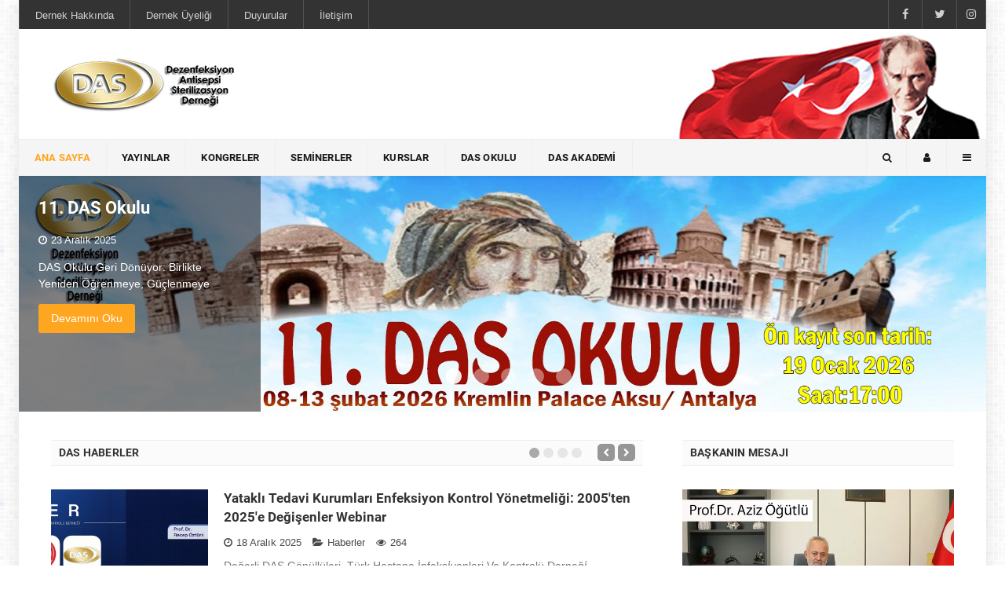

--- FILE ---
content_type: text/html; charset=utf-8
request_url: https://das.org.tr/index.php/component/content/article/8-yayinlar/216-acil-ve-afet-durumlarinda-hijyen-rehberi-2023?Itemid=101
body_size: 17008
content:
 <!DOCTYPE html>
<html lang="tr-TR" dir="ltr">
        <head>
    
            <meta name="viewport" content="width=device-width, initial-scale=1.0">
        <meta http-equiv="X-UA-Compatible" content="IE=edge" />
                                                <meta name="das das derneği dezenfeksiyon antisepsisterilizasyon derneği" content="" />
                                    

        
            
    <meta charset="utf-8" />
	<base href="https://das.org.tr/index.php/component/content/article/8-yayinlar/216-acil-ve-afet-durumlarinda-hijyen-rehberi-2023" />
	<meta name="keywords" content="DAS, Das derneği, sterilizasyon, dezenfeksiyon, antisepsi, forum, sağlık, sterilizasyon ünitesi, msü, otoklav" />
	<meta name="rights" content="Tüm Hakları Saklıdır." />
	<meta name="author" content="Editör" />
	<meta name="description" content="Dezenfeksiyon Antisepsi Sterilizasyon Derneği" />
	<title>Dezenfeksiyon Antisepsi Sterilizasyon Derneği</title>
	<link href="https://das.org.tr/index.php/component/search/?Itemid=101&amp;id=216:acil-ve-afet-durumlarinda-hijyen-rehberi-2023&amp;format=opensearch" rel="search" title="Ara Dezenfeksiyon Antisepsi Sterilizasyon Derneği" type="application/opensearchdescription+xml" />
	<link href="/templates/it_headlines/favicon.ico" rel="shortcut icon" type="image/vnd.microsoft.icon" />
	<link href="/index.php?option=com_ajax&plugin=arktypography&format=json" rel="stylesheet" />
	<link href="/plugins/system/jce/css/content.css?8727307a637f86832bdc222dc9b532ce" rel="stylesheet" />
	<link href="/templates/it_headlines/uikit/css/uikit.min.css" rel="stylesheet" />
	<link href="/media/gantry5/assets/css/font-awesome.min.css" rel="stylesheet" />
	<link href="/media/gantry5/engines/nucleus/css-compiled/nucleus.css" rel="stylesheet" />
	<link href="/templates/it_headlines/custom/css-compiled/headlines_25.css" rel="stylesheet" />
	<link href="/media/gantry5/assets/css/bootstrap-gantry.css" rel="stylesheet" />
	<link href="/media/gantry5/engines/nucleus/css-compiled/joomla.css" rel="stylesheet" />
	<link href="/media/jui/css/icomoon.css" rel="stylesheet" />
	<link href="/templates/it_headlines/custom/css-compiled/headlines-joomla_25.css" rel="stylesheet" />
	<link href="/templates/it_headlines/custom/css-compiled/custom_25.css" rel="stylesheet" />
	<link href="https://das.org.tr/media/editors/arkeditor/css/squeezebox.css" rel="stylesheet" />
	<style>
div.mod_search93 input[type="search"]{ width:auto; }
			#header-search {
				background: #ffffff;
			}

			#header-search .search input, #header-search .uk-close, #header-search .uk-close:hover {
				color: #444444;
			}
		
            .g-search-login #modal-login .uk-modal-dialog {
                width: 350px;
            }
        
            .g-offcanvas-toggle {
                display: none;
            }
        
	</style>
	<script type="application/json" class="joomla-script-options new">{"csrf.token":"667a8d0f644bf384ff4498d845a35818","system.paths":{"root":"","base":""},"system.keepalive":{"interval":1740000,"uri":"\/index.php\/component\/ajax\/?format=json"}}</script>
	<script src="/media/jui/js/jquery.min.js?8727307a637f86832bdc222dc9b532ce"></script>
	<script src="/media/jui/js/jquery-noconflict.js?8727307a637f86832bdc222dc9b532ce"></script>
	<script src="/media/jui/js/jquery-migrate.min.js?8727307a637f86832bdc222dc9b532ce"></script>
	<script src="/media/system/js/caption.js?8727307a637f86832bdc222dc9b532ce"></script>
	<script src="/media/system/js/html5fallback.js"></script>
	<script src="/media/system/js/core.js?8727307a637f86832bdc222dc9b532ce"></script>
	<!--[if lt IE 9]><script src="/media/system/js/polyfill.event.js?8727307a637f86832bdc222dc9b532ce"></script><![endif]-->
	<script src="/media/system/js/keepalive.js?8727307a637f86832bdc222dc9b532ce"></script>
	<script src="/media/jui/js/bootstrap.min.js?8727307a637f86832bdc222dc9b532ce"></script>
	<script src="https://das.org.tr/media/editors/arkeditor/js/jquery.easing.min.js"></script>
	<script src="https://das.org.tr/media/editors/arkeditor/js/squeezebox.min.js"></script>
	<script>
jQuery(window).on('load',  function() {
				new JCaption('img.caption');
			});jQuery(function($){ initTooltips(); $("body").on("subform-row-add", initTooltips); function initTooltips (event, container) { container = container || document;$(container).find(".hasTooltip").tooltip({"html": true,"container": "body"});} });(function()
				{
					if(typeof jQuery == 'undefined')
						return;
					
					jQuery(function($)
					{
						if($.fn.squeezeBox)
						{
							$( 'a.modal' ).squeezeBox({ parse: 'rel' });
				
							$( 'img.modal' ).each( function( i, el )
							{
								$(el).squeezeBox({
									handler: 'image',
									url: $( el ).attr( 'src' )
								});
							})
						}
						else if(typeof(SqueezeBox) !== 'undefined')
						{
							$( 'img.modal' ).each( function( i, el )
							{
								SqueezeBox.assign( el, 
								{
									handler: 'image',
									url: $( el ).attr( 'src' )
								});
							});
						}
						
						function jModalClose() 
						{
							if(typeof(SqueezeBox) == 'object')
								SqueezeBox.close();
							else
								ARK.squeezeBox.close();
						}
					
					});
				})();
	</script>

    <!--[if (gte IE 8)&(lte IE 9)]>
        <script type="text/javascript" src="/media/gantry5/assets/js/html5shiv-printshiv.min.js"></script>
        <link rel="stylesheet" href="/media/gantry5/engines/nucleus/css/nucleus-ie9.css" type="text/css"/>
        <script type="text/javascript" src="/media/gantry5/assets/js/matchmedia.polyfill.js"></script>
        <![endif]-->
                        
</head>

    <body class="gantry site com_content view-article no-layout no-task dir-ltr itemid-101 outline-25 g-offcanvas-left g-default g-style-preset1">
        
                    

        <div id="g-offcanvas"  data-g-offcanvas-swipe="0" data-g-offcanvas-css3="1">
                        <div class="g-grid">                        

        <div class="g-block size-100">
             <div id="mobile-menu-8219-particle" class="g-content g-particle">            <div id="g-mobilemenu-container" data-g-menu-breakpoint="60rem"></div>
            </div>
        </div>
            </div>
                    <div class="g-grid">                        

        <div class="g-block size-100">
             <div class="g-content">
                                    <div class="platform-content"><div class="moduletable hidden-phone hidden-tablet">
							<h3 class="g-title"><span>Geri Bildirim</span></h3>
						

<div class="customhidden-phone hidden-tablet"  >
	<p>Web sayfası yerine "404" mesajı veya başka bir hata kodu görüyorsanız, sistem sayfayı yüklemeyle ilgili sorun yaşıyordur. Ayrıca sayfanın yavaş yüklendiğini veya hiç açılmadığını görüyorsanız..</p>
<p>Her türlü hata için bize sorun ile ilgili bilgi verin <strong>info@das.org.tr</strong> mail adresine mail atmanız yeterli</p>
<p>Lütfen mailinizde sorun yaşadığınız sayfa yada modül ile ilgili bilgi vermeyi unutmayınız..</p></div>
		</div></div>
            
        </div>
        </div>
            </div>
    </div>
        <div id="g-page-surround">
            <div class="g-offcanvas-hide g-offcanvas-toggle" data-offcanvas-toggle aria-controls="g-offcanvas" aria-expanded="false"><i class="fa fa-fw fa-bars"></i></div>                        

                            
                    
    
    
                <section id="g-container-site" class="g-wrapper">
                        
        <div class="g-container">        <section id="g-top">
                                        <div class="g-grid">                        

        <div class="g-block size-60">
             <div class="g-content">
                                    <div class="moduletable ">
						<nav class="g-main-nav" role="navigation" data-g-hover-expand="true">
    <ul class="g-toplevel">
                                                                                                    
        <li class="g-menu-item g-menu-item-type-separator g-menu-item-395 g-parent g-standard  ">
            <div class="g-menu-item-container" data-g-menuparent="">                                                                            <span class="g-separator g-menu-item-content">            <span class="g-menu-item-title">Dernek Hakkında</span>
            </span>
                                            <span class="g-menu-parent-indicator"></span>                            </div>                                            <ul class="g-dropdown g-inactive g-fade g-dropdown-right">
            <li class="g-dropdown-column">
                        <div class="g-grid">
                        <div class="g-block size-100">
            <ul class="g-sublevel">
                <li class="g-level-1 g-go-back">
                    <a class="g-menu-item-container" href="#" data-g-menuparent=""><span>Back</span></a>
                </li>
                                                                                                            
        <li class="g-menu-item g-menu-item-type-component g-menu-item-128  ">
            <a class="g-menu-item-container" href="/index.php/das-dernegi/tarihce">
                                                                <span class="g-menu-item-content">
                                    <span class="g-menu-item-title">Tarihçe</span>
            
                    </span>
                                                </a>
                                </li>
    
                                                                                        
        <li class="g-menu-item g-menu-item-type-component g-menu-item-241  ">
            <a class="g-menu-item-container" href="/index.php/das-dernegi/amac">
                                                                <span class="g-menu-item-content">
                                    <span class="g-menu-item-title">Amaç</span>
            
                    </span>
                                                </a>
                                </li>
    
                                                                                        
        <li class="g-menu-item g-menu-item-type-component g-menu-item-242  ">
            <a class="g-menu-item-container" href="/index.php/das-dernegi/tuzuk">
                                                                <span class="g-menu-item-content">
                                    <span class="g-menu-item-title">Tüzük</span>
            
                    </span>
                                                </a>
                                </li>
    
                                                                                        
        <li class="g-menu-item g-menu-item-type-component g-menu-item-243  ">
            <a class="g-menu-item-container" href="/index.php/das-dernegi/yonetim-kurulu">
                                                                <span class="g-menu-item-content">
                                    <span class="g-menu-item-title">Yönetim Kurulu</span>
            
                    </span>
                                                </a>
                                </li>
    
    
            </ul>
        </div>
            </div>

            </li>
        </ul>
            </li>
    
                                                                                        
        <li class="g-menu-item g-menu-item-type-component g-menu-item-245 g-standard  ">
            <a class="g-menu-item-container" href="/index.php/dernek-uyeligi">
                                                                <span class="g-menu-item-content">
                                    <span class="g-menu-item-title">Dernek Üyeliği</span>
            
                    </span>
                                                </a>
                                </li>
    
                                                                                        
        <li class="g-menu-item g-menu-item-type-component g-menu-item-244 g-standard  ">
            <a class="g-menu-item-container" href="/index.php/duyurular">
                                                                <span class="g-menu-item-content">
                                    <span class="g-menu-item-title">Duyurular</span>
            
                    </span>
                                                </a>
                                </li>
    
                                                                                        
        <li class="g-menu-item g-menu-item-type-component g-menu-item-246 g-standard  ">
            <a class="g-menu-item-container" href="/index.php/iletisim">
                                                                <span class="g-menu-item-content">
                                    <span class="g-menu-item-title">İletişim</span>
            
                    </span>
                                                </a>
                                </li>
    
    
    </ul>
</nav>		</div>
            
        </div>
        </div>
                    

        <div class="g-block size-40 hidden-phone">
             <div class="g-content">
                                    <div class="moduletable ">
						<div class="g-social" >
                                            <a target="_blank" href="https://www.facebook.com/profile.php?id=61575889964546" data-uk-tooltip="{pos:'bottom'}" title="Facebook"   >
                <span class="fa fa-facebook fa-fw"></span>
                            </a>
                                            <a target="_blank" href="http://twitter.com/#!/dasdernegi" data-uk-tooltip="{pos:'bottom'}" title="Twitter"   >
                <span class="fa fa-twitter fa-fw"></span>
                            </a>
                                            <a target="_blank" href="https://www.instagram.com/das.dernegi/" data-uk-tooltip="{pos:'bottom'}" title="İnstagram"   >
                <span class="fa fa-instagram"></span>
                            </a>
            </div>		</div>
            
        </div>
        </div>
            </div>
            
    </section></div>
                                
                <header id="g-header">
                <div class="g-container">                                <div class="g-grid">                        

        <div class="g-block size-30">
             <div id="logo-7605-particle" class="g-content g-particle">            <a href="/" title="Headlines" rel="home" class="g-logo ">
            <img src="/templates/it_headlines/images/logo.png" alt="Headlines" />
    </a>
            </div>
        </div>
                    

        <div class="g-block size-70">
             <div class="g-content">
                                    <div class="platform-content"><div class="moduletable ">
						<div class="bannergroup">


</div>
		</div></div>
            
        </div>
        </div>
            </div>
            </div>
        
    </header>
                    
        <div class="g-container">        <section id="g-navigation" data-uk-sticky="">
                                        <div class="g-grid">                        

        <div class="g-block size-75">
             <div id="menu-4568-particle" class="g-content g-particle">            <nav class="g-main-nav" role="navigation" data-g-mobile-target data-g-hover-expand="true">
    <ul class="g-toplevel">
                                                                                                    
        <li class="g-menu-item g-menu-item-type-component g-menu-item-101 active g-standard  ">
            <a class="g-menu-item-container" href="/index.php">
                                                                <span class="g-menu-item-content">
                                    <span class="g-menu-item-title">Ana Sayfa</span>
            
                    </span>
                                                </a>
                                </li>
    
                                                                                        
        <li class="g-menu-item g-menu-item-type-component g-menu-item-229 g-fullwidth  ">
            <a class="g-menu-item-container" href="/index.php/yayinlar">
                                                                <span class="g-menu-item-content">
                                    <span class="g-menu-item-title">Yayınlar</span>
            
                    </span>
                                                </a>
                                </li>
    
                                                                                        
        <li class="g-menu-item g-menu-item-type-component g-menu-item-379 g-standard  ">
            <a class="g-menu-item-container" href="/index.php/kongrelerimiz">
                                                                <span class="g-menu-item-content">
                                    <span class="g-menu-item-title">Kongreler</span>
            
                    </span>
                                                </a>
                                </li>
    
                                                                                        
        <li class="g-menu-item g-menu-item-type-separator g-menu-item-442 g-parent g-standard  ">
            <div class="g-menu-item-container" data-g-menuparent="">                                                                            <span class="g-separator g-menu-item-content">            <span class="g-menu-item-title">Seminerler</span>
            </span>
                                            <span class="g-menu-parent-indicator"></span>                            </div>                                            <ul class="g-dropdown g-inactive g-fade g-dropdown-right">
            <li class="g-dropdown-column">
                        <div class="g-grid">
                        <div class="g-block size-100">
            <ul class="g-sublevel">
                <li class="g-level-1 g-go-back">
                    <a class="g-menu-item-container" href="#" data-g-menuparent=""><span>Back</span></a>
                </li>
                                                                                                            
        <li class="g-menu-item g-menu-item-type-component g-menu-item-230  ">
            <a class="g-menu-item-container" href="/index.php/seminerlerimiz/seminerler">
                                                                <span class="g-menu-item-content">
                                    <span class="g-menu-item-title">Seminerler</span>
            
                    </span>
                                                </a>
                                </li>
    
                                                                                        
        <li class="g-menu-item g-menu-item-type-component g-menu-item-233  ">
            <a class="g-menu-item-container" href="/index.php/seminerlerimiz/bolge-toplantilari">
                                                                <span class="g-menu-item-content">
                                    <span class="g-menu-item-title">Bölge Toplantıları</span>
            
                    </span>
                                                </a>
                                </li>
    
    
            </ul>
        </div>
            </div>

            </li>
        </ul>
            </li>
    
                                                                                        
        <li class="g-menu-item g-menu-item-type-component g-menu-item-264 g-standard  ">
            <a class="g-menu-item-container" href="/index.php/kurslar">
                                                                <span class="g-menu-item-content">
                                    <span class="g-menu-item-title">Kurslar</span>
            
                    </span>
                                                </a>
                                </li>
    
                                                                                        
        <li class="g-menu-item g-menu-item-type-component g-menu-item-232 g-fullwidth  ">
            <a class="g-menu-item-container" href="/index.php/das-okulu">
                                                                <span class="g-menu-item-content">
                                    <span class="g-menu-item-title">DAS Okulu</span>
            
                    </span>
                                                </a>
                                </li>
    
                                                                                        
        <li class="g-menu-item g-menu-item-type-component g-menu-item-352 g-standard  ">
            <a class="g-menu-item-container" href="/index.php/dasakademi">
                                                                <span class="g-menu-item-content">
                                    <span class="g-menu-item-title">DAS Akademi</span>
            
                    </span>
                                                </a>
                                </li>
    
    
    </ul>
</nav>
            </div>
        </div>
                    

        <div class="g-block size-25">
             <div class="g-content">
                                    <div class="moduletable ">
						<div class="g-search-login" >
        <div class="g-buttons">
            
                <div class="g-search-button">
			<a id="header-search-toggle" href="/" data-uk-tooltip title="Arama">
				<i class="fa fa-search"></i>
			</a>
		</div>
        
                <div class="g-login-button">               
            <a href="#modal-login" data-uk-modal="{center:true}" data-uk-tooltip title="Giriş">
            	<i class="fa fa-user"></i>
            </a>
        </div>
        
                <div class="g-offcanvas-button">               
            <a class="offcanvas-toggle-particle" data-offcanvas-toggle="" data-uk-tooltip title="Geri Bildirim Gönder">
				<i class="fa fa-bars"></i>
            </a>
        </div>
        

        </div>

                    	<div id="header-search">
		<div class="g-block">
			<div class="g-content">
				<a class="uk-close"></a>
											<div class="moduletable">
						<div class="search mod_search93">
	<form action="/index.php/component/content/?Itemid=101" method="post" class="form-inline">
		<label for="mod-search-searchword" class="element-invisible">arama...</label> <input autocomplete="off" name="searchword" id="mod-search-searchword" maxlength="200"  class="inputbox search-query" type="search" size="20" placeholder="arama..." />		<input type="hidden" name="task" value="search" />
		<input type="hidden" name="option" value="com_search" />
		<input type="hidden" name="Itemid" value="101" />
	</form>
</div>
		</div>
	
				
							</div>
		</div>
	</div>

        
                        <div id="modal-login" class="uk-modal">
        <a class="uk-modal-close uk-close"></a>
        <div class="uk-modal-dialog">
                            		<div class="moduletabletitle-border">
							<h3>Giriş</h3>
						<form action="https://das.org.tr/index.php/component/content/article/8-yayinlar/216-acil-ve-afet-durumlarinda-hijyen-rehberi-2023?Itemid=101" method="post" id="login-form" class="form-inline">
		<div class="userdata">
		<div id="form-login-username" class="control-group">
			<div class="controls">
									<label for="modlgn-username" class="element-invisible">Kullanıcı Adı</label>
					<input id="modlgn-username" type="text" name="username" tabindex="0" size="18" placeholder="Kullanıcı Adı" />
							</div>
		</div>
		<div id="form-login-password" class="control-group">
			<div class="controls">
									<label for="modlgn-passwd" class="element-invisible">Parola</label>
					<input id="modlgn-passwd" type="password" name="password" tabindex="0" size="18" placeholder="Parola" />
							</div>
		</div>
						<div id="form-login-remember" class="control-group checkbox">
			<label for="modlgn-remember" class="control-label">Beni Hatırla</label> <input id="modlgn-remember" type="checkbox" name="remember" class="inputbox" value="yes"/>
		</div>
				<div id="form-login-submit" class="control-group">
			<div class="controls">
				<button type="submit" tabindex="0" name="Submit" class="btn btn-primary">Giriş</button>
			</div>
		</div>
					<ul class="unstyled">
							<li>
					<a href="/index.php/component/users/?view=remind">
					<i class="fa fa-question-circle"></i>Kullanıcı adınızı mı unuttunuz?</a>
				</li>
				<li>
					<a href="/index.php/component/users/?view=reset">
					<i class="fa fa-question-circle"></i>Parolanızı mı unuttunuz?</a>
				</li>
			</ul>
		<input type="hidden" name="option" value="com_users" />
		<input type="hidden" name="task" value="user.login" />
		<input type="hidden" name="return" value="aHR0cHM6Ly9kYXMub3JnLnRyL2luZGV4LnBocC9jb21wb25lbnQvY29udGVudC9hcnRpY2xlLzgteWF5aW5sYXIvMjE2LWFjaWwtdmUtYWZldC1kdXJ1bWxhcmluZGEtaGlqeWVuLXJlaGJlcmktMjAyMz9JdGVtaWQ9MTAx" />
		<input type="hidden" name="667a8d0f644bf384ff4498d845a35818" value="1" />	</div>
	</form>
		</div>
	
            
                    </div>
    </div>

            </div>		</div>
            
        </div>
        </div>
            </div>
            
    </section></div>
                    
        <div class="g-container">        <section id="g-fullwidth">
                                        <div class="g-grid">                        

        <div class="g-block size-100">
             <div class="g-content">
                                    <div class="moduletable ">
						<div class="g-slideshow" >
        <div class="uk-slidenav-position" data-uk-slideshow="    {
        autoplay:true,
        autoplayInterval:7000,
        kenburns:false,
        animation:'fade',
        duration:500,
        pauseOnHover:true,
        height:'300'
    }
">
            <ul class="uk-slideshow uk-overlay-active">
                    
         

        
        <li class="g-slideshow-item">
                                                                <img src="/images/banner/okul11banner.jpg?6964b8a9" width="1800" height="450" />
                                    
                            
            
            
            
                                     <div class="uk-overlay-panel uk-overlay-background                 
                                    uk-overlay-left
                
                
                
                
                
                
                
                
                
                
                
                                             
                                    uk-overlay-slide-left
                
                
                
                
                
                
                
                
                              uk-width-1-4 style1">
                        <div class="slideshow-caption">
                                                            <h3 class="g-slideshow-title">
                                    <a href="/index.php/das-duyurular/268-11-das-okulu">
                                        11. DAS Okulu
                                    </a>
                                </h3>
                                                                                        <div class="g-article-details">
                                                                            <span class="g-article-date">
                                                                                            <i class="fa fa-clock-o"></i>23 Aralık 2025
                                                                                    </span>
                                    
                                    
                                    
                                                                    </div>
                                                                                                                        <div class="g-slideshow-desc">
                                                                            DAS Okulu Geri Dönüyor: Birlikte Yeniden Öğrenmeye, Güçlenmeye
                                                                    </div>
                                                                                        <div class="g-article-read-more">
                                    <a href="/index.php/das-duyurular/268-11-das-okulu">
                                        <button class="button">Devamını Oku</button>
                                    </a>
                                </div>
                                                    </div>
                    </div>
                
            
            
        
                    </li>
    
         

        
        <li class="g-slideshow-item">
                                                                <img src="/images/kongreler/banner2025ks.jpg" width="1600" height="450" />
                                    
                            
            
            
            
                                     <div class="uk-overlay-panel uk-overlay-background                 
                                    uk-overlay-left
                
                
                
                
                
                
                
                
                
                
                
                                             
                                    uk-overlay-slide-left
                
                
                
                
                
                
                
                
                              uk-width-1-4 style1">
                        <div class="slideshow-caption">
                                                            <h3 class="g-slideshow-title">
                                    <a href="/index.php/das-duyurular/269-15-das-kongresi-sertifika-duyurusu">
                                        15. DAS Kongresi Sertifika Duyurusu
                                    </a>
                                </h3>
                                                                                        <div class="g-article-details">
                                                                            <span class="g-article-date">
                                                                                            <i class="fa fa-clock-o"></i>14 Aralık 2025
                                                                                    </span>
                                    
                                    
                                    
                                                                    </div>
                                                                                                                        <div class="g-slideshow-desc">
                                                                            Kongre Katılım Sertifikalarınızı Aşağıdaki linkten İndirebilirsiniz
                                                                    </div>
                                                                                        <div class="g-article-read-more">
                                    <a href="/index.php/das-duyurular/269-15-das-kongresi-sertifika-duyurusu">
                                        <button class="button">Devamını Oku</button>
                                    </a>
                                </div>
                                                    </div>
                    </div>
                
            
            
        
                    </li>
    
         

        
        <li class="g-slideshow-item">
                                                                <img src="/images/saglikbakanligi2.jpg" width="1776" height="482" />
                                    
                            
            
            
            
                                     <div class="uk-overlay-panel uk-overlay-background                 
                                    uk-overlay-left
                
                
                
                
                
                
                
                
                
                
                
                                             
                                    uk-overlay-slide-left
                
                
                
                
                
                
                
                
                              uk-width-1-4 style1">
                        <div class="slideshow-caption">
                                                            <h3 class="g-slideshow-title">
                                    <a href="/index.php/das-duyurular/260-das-dernegi-saglik-bakani-ile-gorustu">
                                        DAS Derneği Sağlık bakanı ile görüştü..
                                    </a>
                                </h3>
                                                                                        <div class="g-article-details">
                                                                            <span class="g-article-date">
                                                                                            <i class="fa fa-clock-o"></i>2 Ağustos 2025
                                                                                    </span>
                                    
                                    
                                    
                                                                    </div>
                                                                                                                        <div class="g-slideshow-desc">
                                                                            Dezenfeksiyon Antisepsi Sterilizasyon Derneği Yönetim Kurulu olarak, Sağlık Bakanımız Sayın Prof. Dr. Kemal Memişoğlu’nu makamında ziyaret ettik.
                                                                    </div>
                                                                                        <div class="g-article-read-more">
                                    <a href="/index.php/das-duyurular/260-das-dernegi-saglik-bakani-ile-gorustu">
                                        <button class="button">Devamını Oku</button>
                                    </a>
                                </div>
                                                    </div>
                    </div>
                
            
            
        
                    </li>
    
         

        
        <li class="g-slideshow-item">
                                                                <img src="/images/banner/rehber2025banner.png" width="944" height="250" />
                                    
                            
            
            
            
                                     <div class="uk-overlay-panel uk-overlay-background                 
                                    uk-overlay-left
                
                
                
                
                
                
                
                
                
                
                
                                             
                                    uk-overlay-slide-left
                
                
                
                
                
                
                
                
                              uk-width-1-4 style1">
                        <div class="slideshow-caption">
                                                            <h3 class="g-slideshow-title">
                                    <a href="/index.php/das-duyurular/242-das-rehber-kitabi-2025">
                                        Dezenfeksiyon Antisepsi Sterilizasyon Rehber Kitabı 2025
                                    </a>
                                </h3>
                                                                                        <div class="g-article-details">
                                                                            <span class="g-article-date">
                                                                                            <i class="fa fa-clock-o"></i>6 Aralık 2024
                                                                                    </span>
                                    
                                    
                                    
                                                                    </div>
                                                                                                                        <div class="g-slideshow-desc">
                                                                            Ulusal Dezenfeksiyon Antisepsi Sterilizasyon Rehber Kitabı 2025
                                                                    </div>
                                                                                        <div class="g-article-read-more">
                                    <a href="/index.php/das-duyurular/242-das-rehber-kitabi-2025">
                                        <button class="button">Devamını Oku</button>
                                    </a>
                                </div>
                                                    </div>
                    </div>
                
            
            
        
                    </li>
    
         

        
        <li class="g-slideshow-item">
                                                                <img src="/images/banner/whatsappbanner.jpg" width="1768" height="432" />
                                    
                            
            
            
            
                                     <div class="uk-overlay-panel uk-overlay-background                 
                                    uk-overlay-left
                
                
                
                
                
                
                
                
                
                
                
                                             
                                    uk-overlay-slide-left
                
                
                
                
                
                
                
                
                              uk-width-1-4 style1">
                        <div class="slideshow-caption">
                                                            <h3 class="g-slideshow-title">
                                    <a href="/index.php/das-duyurular/227-das-whatsapp-gruplari">
                                        DAS WhatsApp Grupları
                                    </a>
                                </h3>
                                                                                        <div class="g-article-details">
                                                                            <span class="g-article-date">
                                                                                            <i class="fa fa-clock-o"></i>1 Şubat 2024
                                                                                    </span>
                                    
                                    
                                    
                                                                    </div>
                                                                                                                        <div class="g-slideshow-desc">
                                                                            DAS WhatsApp gruplarınakatılmak için aşağıda linki verilen formları doldurarak gruplara katılabilirsiniz.
                                                                    </div>
                                                                                        <div class="g-article-read-more">
                                    <a href="/index.php/das-duyurular/227-das-whatsapp-gruplari">
                                        <button class="button">Devamını Oku</button>
                                    </a>
                                </div>
                                                    </div>
                    </div>
                
            
            
        
                    </li>
    
            </ul>
                            <a href="/" class="uk-slidenav uk-slidenav-previous" data-uk-slideshow-item="previous"></a>
                <a href="/" class="uk-slidenav uk-slidenav-next" data-uk-slideshow-item="next"></a>
                                        <ul class="uk-dotnav uk-dotnav-contrast uk-position-bottom uk-flex-center">
                                                    <li data-uk-slideshow-item="0"><a href="/"></a></li>
                                                        <li data-uk-slideshow-item="1"><a href="/"></a></li>
                                                        <li data-uk-slideshow-item="2"><a href="/"></a></li>
                                                        <li data-uk-slideshow-item="3"><a href="/"></a></li>
                                                        <li data-uk-slideshow-item="4"><a href="/"></a></li>
                                                    </ul>
                    </div>
    </div>		</div>
            
        </div>
        </div>
            </div>
            
    </section></div>
                    
        <div class="g-container">        <section id="g-system-messages">
                                        <div class="g-grid">                        

        <div class="g-block size-100">
             <div class="g-system-messages">
                                            
            
    </div>
        </div>
            </div>
            
    </section></div>
                
                                
    
    
            <div class="g-container">    <section id="g-container-main" class="g-wrapper">
                            <div class="g-grid">                        

        <div class="g-block size-67">
             <section id="g-mainbody">
                                        <div class="g-grid">                        

        <div class="g-block size-100">
             <div class="g-content">
                                    <div class="moduletable ">
							<h3 class="g-title"><span>DAS Haberler</span></h3>
						<div class="g-news-pro" >
				<div class="uk-slidenav-position" data-uk-slideset="{duration: 200, autoplay: 'true', autoplayInterval: 7000, animation: 'fade'}">
						<div class="uk-slider-container">
				<div class="uk-slideset uk-grid">
								<div class="g-news-pro-page">
							<div class="uk-grid uk-grid-width-1-1">
					
						
						
						
						
													<div class="g-news-pro-item horizontal">
																	<div class="g-news-pro-image image-link" style="															background-image: url(/images/banner/hider25aralik2025.jpg)
													; 							width: 200px
						; 							height: 160px
						;">
																					<a href="/index.php/das-haberler/272-yatakli-tedavi-kurumlari-enfeksiyon-kontrol-yonetmeligi-2005-ten-2025-e-degisenler-webinar"></a>
																			</div>
																									<div class="g-info-container">
																					<h4 class="g-news-pro-title">
												<a href="/index.php/das-haberler/272-yatakli-tedavi-kurumlari-enfeksiyon-kontrol-yonetmeligi-2005-ten-2025-e-degisenler-webinar">
													Yataklı Tedavi Kurumları Enfeksiyon Kontrol Yönetmeliği: 2005&#039;ten 2025&#039;e Değişenler Webinar
												</a>
											</h4>
																															<div class="g-article-details">
																									<span class="g-article-date">
																													<i class="fa fa-clock-o"></i>18 Aralık 2025
																											</span>
												
												
																																						<span class="g-article-category">
																																											<i class="fa fa-folder-open"></i>Haberler
																											</span>
												
																									<span class="g-article-hits">
														<i class="fa fa-eye"></i>264
													</span>
																							</div>
																																										<div class="g-news-pro-desc">
																									Değerli DAS Gönüllüleri, Türk Hastane İnfeksi̇yonlari Ve Kontrolü Derneği̇, Dezenfeksiyon Antisepsi Sterilizasyon Derneği ve Türkiye Enfeksiyon Hastalıkları ve Klinik Mikrobiyoloji Uzmanlık Derneği...
																							</div>
																													</div>
															</div>
						

									</div>
							<div class="uk-grid uk-grid-width-1-1">
					
						
						
						
						
													<div class="g-news-pro-item horizontal">
																	<div class="g-news-pro-image image-link" style="															background-image: url(/images/banner2025yans2.jpg)
													; 							width: 200px
						; 							height: 160px
						;">
																					<a href="/index.php/das-haberler/267-15-das-kongresi-icin-kayit-konaklama-bursu-sonuclari"></a>
																			</div>
																									<div class="g-info-container">
																					<h4 class="g-news-pro-title">
												<a href="/index.php/das-haberler/267-15-das-kongresi-icin-kayit-konaklama-bursu-sonuclari">
													15. DAS Kongresi için Kayıt + Konaklama Bursu Sonuçları
												</a>
											</h4>
																															<div class="g-article-details">
																									<span class="g-article-date">
																													<i class="fa fa-clock-o"></i>18 Kasım 2025
																											</span>
												
												
																																						<span class="g-article-category">
																																											<i class="fa fa-folder-open"></i>Haberler
																											</span>
												
																									<span class="g-article-hits">
														<i class="fa fa-eye"></i>1224
													</span>
																							</div>
																																										<div class="g-news-pro-desc">
																									15. STERİLİZASYON DEZENFEKSİYON KONGRESİ İÇİN KAYIT + KONAKLAMA BURSU Burs kapsamı; Kayıt+Konaklama Bursu 11-14 Aralık 2025 tarihlerinde Marmaris Grand Yazıcı kongre merkezinde gerçekleştirilecek...
																							</div>
																													</div>
															</div>
						

									</div>
							<div class="uk-grid uk-grid-width-1-1">
					
						
						
						
						
													<div class="g-news-pro-item horizontal">
																	<div class="g-news-pro-image image-link" style="															background-image: url(/images/10kas2025.jpg)
													; 							width: 200px
						; 							height: 160px
						;">
																					<a href="/index.php/das-haberler/266-10-kasim-atamiza-saygiyla"></a>
																			</div>
																									<div class="g-info-container">
																					<h4 class="g-news-pro-title">
												<a href="/index.php/das-haberler/266-10-kasim-atamiza-saygiyla">
													10 Kasım Atamıza Saygıyla..
												</a>
											</h4>
																															<div class="g-article-details">
																									<span class="g-article-date">
																													<i class="fa fa-clock-o"></i>9 Kasım 2025
																											</span>
												
												
																																						<span class="g-article-category">
																																											<i class="fa fa-folder-open"></i>Haberler
																											</span>
												
																									<span class="g-article-hits">
														<i class="fa fa-eye"></i>215
													</span>
																							</div>
																																										<div class="g-news-pro-desc">
																									Ulu Önder Gazi Mustafa Kemal Atatürk’ü, ebediyete intikalinin yıl dönümünde saygı, sevgi, özlem ve derin bir minnetle anıyoruz. Atatürk’ün akla ve bilime verdiği sonsuz değer, bugün de bizlere yol...
																							</div>
																													</div>
															</div>
						

									</div>
							<div class="uk-grid uk-grid-width-1-1">
					
						
						
						
						
													<div class="g-news-pro-item horizontal">
																	<div class="g-news-pro-image image-link" style="															background-image: url(/images/dasbs.jpg)
													; 							width: 200px
						; 							height: 160px
						;">
																					<a href="/index.php/das-haberler/265-bassagligi-mesaji-2"></a>
																			</div>
																									<div class="g-info-container">
																					<h4 class="g-news-pro-title">
												<a href="/index.php/das-haberler/265-bassagligi-mesaji-2">
													Başsağlığı Mesajı
												</a>
											</h4>
																															<div class="g-article-details">
																									<span class="g-article-date">
																													<i class="fa fa-clock-o"></i>7 Kasım 2025
																											</span>
												
												
																																						<span class="g-article-category">
																																											<i class="fa fa-folder-open"></i>Haberler
																											</span>
												
																									<span class="g-article-hits">
														<i class="fa fa-eye"></i>202
													</span>
																							</div>
																																										<div class="g-news-pro-desc">
																									Değerli DAS Gönüllüleri, Ankara Yıldırım Beyazıt Üniversitesi Tıp Fakültesi, Enfeksiyon Hastalıkları ve Klinik Mikrobiyoloji Anabilim Dalı Öğretim Üyesi Prof. Dr. Emine Alp Meşe'nin kıymetli annesi...
																							</div>
																													</div>
															</div>
						

									</div>
							<div class="uk-grid uk-grid-width-1-1">
					
						
						
						
						
													<div class="g-news-pro-item horizontal">
																	<div class="g-news-pro-image image-link" style="															background-image: url(/images/dasbassagligi.jpg)
													; 							width: 200px
						; 							height: 160px
						;">
																					<a href="/index.php/das-haberler/264-bassagligi-mesaji"></a>
																			</div>
																									<div class="g-info-container">
																					<h4 class="g-news-pro-title">
												<a href="/index.php/das-haberler/264-bassagligi-mesaji">
													Başsağlığı Mesajı
												</a>
											</h4>
																															<div class="g-article-details">
																									<span class="g-article-date">
																													<i class="fa fa-clock-o"></i>2 Kasım 2025
																											</span>
												
												
																																						<span class="g-article-category">
																																											<i class="fa fa-folder-open"></i>Haberler
																											</span>
												
																									<span class="g-article-hits">
														<i class="fa fa-eye"></i>220
													</span>
																							</div>
																																										<div class="g-news-pro-desc">
																									Değerli DAS Gönüllüleri, Sağlık Bilimleri Üniversitesi Tıp Fakültesi, Antalya Eğitim Araştırma Hastanesi Enfeksiyon Hastalıkları ve Klinik Mikrobiyoloji Anabilim Dalı Öğretim Üyesi Prof. Dr. Nefise...
																							</div>
																													</div>
															</div>
						

									</div>
					</div>
			<div class="g-news-pro-page">
							<div class="uk-grid uk-grid-width-1-1">
					
						
						
						
						
													<div class="g-news-pro-item horizontal">
																	<div class="g-news-pro-image image-link" style="															background-image: url(/images/kongreler/kongre2025duyuru2.jpg)
													; 							width: 200px
						; 							height: 160px
						;">
																					<a href="/index.php/das-haberler/263-1"></a>
																			</div>
																									<div class="g-info-container">
																					<h4 class="g-news-pro-title">
												<a href="/index.php/das-haberler/263-1">
													15. Uluslararası Sterilizasyon Dezenfeksiyon Kongresi Duyuru
												</a>
											</h4>
																															<div class="g-article-details">
																									<span class="g-article-date">
																													<i class="fa fa-clock-o"></i>1 Kasım 2025
																											</span>
												
												
																																						<span class="g-article-category">
																																											<i class="fa fa-folder-open"></i>Haberler
																											</span>
												
																									<span class="g-article-hits">
														<i class="fa fa-eye"></i>1093
													</span>
																							</div>
																																										<div class="g-news-pro-desc">
																									DUYURU Değerli DAS Gönüllüleri, BİLDİRİ GÖNDERME SON TARİHİ; Gelen yoğun talepler doğrultusunda 7 Kasım 2025 Cuma günü saat 17.00’ye kadar uzatılmıştır. Tüm katılımcılarımıza gösterdikleri ilgi için...
																							</div>
																													</div>
															</div>
						

									</div>
							<div class="uk-grid uk-grid-width-1-1">
					
						
						
						
						
													<div class="g-news-pro-item horizontal">
																	<div class="g-news-pro-image image-link" style="															background-image: url(/images/banner/burs2025.jpg)
													; 							width: 200px
						; 							height: 160px
						;">
																					<a href="/index.php/das-haberler/262-15-steri-li-zasyon-dezenfeksi-yon-kongresi-i-ci-n-kayit-konaklama-bursu"></a>
																			</div>
																									<div class="g-info-container">
																					<h4 class="g-news-pro-title">
												<a href="/index.php/das-haberler/262-15-steri-li-zasyon-dezenfeksi-yon-kongresi-i-ci-n-kayit-konaklama-bursu">
													15. STERİLİZASYON DEZENFEKSİYON KONGRESİ İÇİN KAYIT + KONAKLAMA BURSU
												</a>
											</h4>
																															<div class="g-article-details">
																									<span class="g-article-date">
																													<i class="fa fa-clock-o"></i>23 Eylül 2025
																											</span>
												
												
																																						<span class="g-article-category">
																																											<i class="fa fa-folder-open"></i>Haberler
																											</span>
												
																									<span class="g-article-hits">
														<i class="fa fa-eye"></i>3648
													</span>
																							</div>
																																										<div class="g-news-pro-desc">
																									Burs kapsamı; Kayıt+Konaklama Bursu 11-14 Aralık 2025 tarihlerinde Marmaris Grand Yazıcı kongre merkezinde gerçekleştirilecek olan 15. Sterilizasyon Dezenfeksiyon Kongresi için geçerlidir. Burs...
																							</div>
																													</div>
															</div>
						

									</div>
							<div class="uk-grid uk-grid-width-1-1">
					
						
						
						
						
													<div class="g-news-pro-item horizontal">
																	<div class="g-news-pro-image image-link" style="															background-image: url(/images/guvenb.jpg)
													; 							width: 200px
						; 							height: 160px
						;">
																					<a href="/index.php/das-haberler/252-taziye-mesaji-i"></a>
																			</div>
																									<div class="g-info-container">
																					<h4 class="g-news-pro-title">
												<a href="/index.php/das-haberler/252-taziye-mesaji-i">
													Taziye Mesajı
												</a>
											</h4>
																															<div class="g-article-details">
																									<span class="g-article-date">
																													<i class="fa fa-clock-o"></i>5 Haziran 2025
																											</span>
												
												
																																						<span class="g-article-category">
																																											<i class="fa fa-folder-open"></i>Haberler
																											</span>
												
																									<span class="g-article-hits">
														<i class="fa fa-eye"></i>995
													</span>
																							</div>
																																										<div class="g-news-pro-desc">
																									Derneğimizin Yönetim Kurulu üyesi ve Zonguldak Bülent Ecevit Üniversitesi Tıp Fakültesi Enfeksiyon Hastalıkları ve Klinik Mikrobiyoloji Anabilim Dalı Başkanı Prof. Dr. Güven ÇELEBİ'nin ablasını ve...
																							</div>
																													</div>
															</div>
						

									</div>
							<div class="uk-grid uk-grid-width-1-1">
					
						
						
						
						
													<div class="g-news-pro-item horizontal">
																	<div class="g-news-pro-image image-link" style="															background-image: url(/images/banner/bltaz.jpg)
													; 							width: 200px
						; 							height: 160px
						;">
																					<a href="/index.php/das-haberler/251-taziye-mesaji"></a>
																			</div>
																									<div class="g-info-container">
																					<h4 class="g-news-pro-title">
												<a href="/index.php/das-haberler/251-taziye-mesaji">
													Taziye Mesajı
												</a>
											</h4>
																															<div class="g-article-details">
																									<span class="g-article-date">
																													<i class="fa fa-clock-o"></i>28 Mayıs 2025
																											</span>
												
												
																																						<span class="g-article-category">
																																											<i class="fa fa-folder-open"></i>Haberler
																											</span>
												
																									<span class="g-article-hits">
														<i class="fa fa-eye"></i>990
													</span>
																							</div>
																																										<div class="g-news-pro-desc">
																									Derneğimizin kurucularından ve onursal başkanımız Prof. Dr. Bülent Gürler'in vefatından dolayı derin üzüntü içindeyiz. Başta sayın Nezahat Gürler hocamız olmak üzere , yakınlarına, tüm sevenlerine...
																							</div>
																													</div>
															</div>
						

									</div>
							<div class="uk-grid uk-grid-width-1-1">
					
						
						
						
						
													<div class="g-news-pro-item horizontal">
																	<div class="g-news-pro-image image-link" style="															background-image: url(/images/kongreler/banner2025yans.jpg)
													; 							width: 200px
						; 							height: 160px
						;">
																					<a href="/index.php/das-haberler/250-15-uluslararasi-sterilizasyon-dezenfeksiyon-kongresi"></a>
																			</div>
																									<div class="g-info-container">
																					<h4 class="g-news-pro-title">
												<a href="/index.php/das-haberler/250-15-uluslararasi-sterilizasyon-dezenfeksiyon-kongresi">
													15. Uluslararası Sterilizasyon Dezenfeksiyon Kongresi
												</a>
											</h4>
																															<div class="g-article-details">
																									<span class="g-article-date">
																													<i class="fa fa-clock-o"></i>23 Mayıs 2025
																											</span>
												
												
																																						<span class="g-article-category">
																																											<i class="fa fa-folder-open"></i>Haberler
																											</span>
												
																									<span class="g-article-hits">
														<i class="fa fa-eye"></i>4977
													</span>
																							</div>
																																										<div class="g-news-pro-desc">
																									15. Uluslararası DA Kongresi 10-14 Aralık 2025 Tarihinde Turban Grant Yazıcı Kongre Merkezi Marmaris'de düzenlenecektir. Tüm gönüllülerimizi bekliyoruz... Kongre web sitesine ulaşmak için tıklayın..
																							</div>
																													</div>
															</div>
						

									</div>
					</div>
			<div class="g-news-pro-page">
							<div class="uk-grid uk-grid-width-1-1">
					
						
						
						
						
													<div class="g-news-pro-item horizontal">
																	<div class="g-news-pro-image image-link" style="															background-image: url(/images/banner/elhijyenibanner.png)
													; 							width: 200px
						; 							height: 160px
						;">
																					<a href="/index.php/das-haberler/248-5-mayis-el-hijyeni-gunu"></a>
																			</div>
																									<div class="g-info-container">
																					<h4 class="g-news-pro-title">
												<a href="/index.php/das-haberler/248-5-mayis-el-hijyeni-gunu">
													5 Mayıs El Hijyeni Günü
												</a>
											</h4>
																															<div class="g-article-details">
																									<span class="g-article-date">
																													<i class="fa fa-clock-o"></i>2 Mayıs 2025
																											</span>
												
												
																																						<span class="g-article-category">
																																											<i class="fa fa-folder-open"></i>Haberler
																											</span>
												
																									<span class="g-article-hits">
														<i class="fa fa-eye"></i>1619
													</span>
																							</div>
																																										<div class="g-news-pro-desc">
																									Degerli DAS gönüllüleri, Dünya El Hijyeni Günü her yıl 5 Mayıs olarak tüm dünyada kutlanmaktadır. Dünya Sağlık örgütü her yıl el yıkama ile ilgili bir tema belirlemektedir. Bu yıl belirlediği tema,...
																							</div>
																													</div>
															</div>
						

									</div>
							<div class="uk-grid uk-grid-width-1-1">
					
						
						
						
						
													<div class="g-news-pro-item horizontal">
																	<div class="g-news-pro-image image-link" style="															background-image: url(/images/banner/hidertebrik.jpg)
													; 							width: 200px
						; 							height: 160px
						;">
																					<a href="/index.php/das-haberler/249-turk-hastane-infeksiyonlari-ve-kontrolu-dernegi-tebrik-mesaji"></a>
																			</div>
																									<div class="g-info-container">
																					<h4 class="g-news-pro-title">
												<a href="/index.php/das-haberler/249-turk-hastane-infeksiyonlari-ve-kontrolu-dernegi-tebrik-mesaji">
													Türk Hastane İnfeksiyonları ve Kontrolü Derneği Tebrik Mesajı
												</a>
											</h4>
																															<div class="g-article-details">
																									<span class="g-article-date">
																													<i class="fa fa-clock-o"></i>23 Nisan 2025
																											</span>
												
												
																																						<span class="g-article-category">
																																											<i class="fa fa-folder-open"></i>Haberler
																											</span>
												
																									<span class="g-article-hits">
														<i class="fa fa-eye"></i>1269
													</span>
																							</div>
																																										<div class="g-news-pro-desc">
																									Türk Hastane İnfeksiyonları ve Kontrolü Derneği Yönetim Kurulu’na Derneğinizin 22 Nisan 2025 tarihinde yapılan olağan genel kurulunda seçilen yönetim kurulu üyelerini tebrik eder, çalışmalarınızda...
																							</div>
																													</div>
															</div>
						

									</div>
							<div class="uk-grid uk-grid-width-1-1">
					
						
						
						
						
													<div class="g-news-pro-item horizontal">
																	<div class="g-news-pro-image image-link" style="															background-image: url(/images/banner/anketkurs.jpg)
													; 							width: 200px
						; 							height: 160px
						;">
																					<a href="/index.php/das-haberler/245-15-das-kongresi-kurs-anketi"></a>
																			</div>
																									<div class="g-info-container">
																					<h4 class="g-news-pro-title">
												<a href="/index.php/das-haberler/245-15-das-kongresi-kurs-anketi">
													15. DAS Kongresi Kurs Anketi
												</a>
											</h4>
																															<div class="g-article-details">
																									<span class="g-article-date">
																													<i class="fa fa-clock-o"></i>4 Mart 2025
																											</span>
												
												
																																						<span class="g-article-category">
																																											<i class="fa fa-folder-open"></i>Haberler
																											</span>
												
																									<span class="g-article-hits">
														<i class="fa fa-eye"></i>2005
													</span>
																							</div>
																																										<div class="g-news-pro-desc">
																									15. DAS Kongresinde yapılacak kurs konularını belirlemek amacı ile kurs anketi düzenlenmiştir. Yanıtlaması yaklaşık 2 dakika sürecek olan bu anketi doldurmanızı rica ederiz. Vakit ayırdığınız için...
																							</div>
																													</div>
															</div>
						

									</div>
							<div class="uk-grid uk-grid-width-1-1">
					
						
						
						
						
													<div class="g-news-pro-item horizontal">
																	<div class="g-news-pro-image image-link" style="															background-image: url(/images/banner/dasyonetim2025y.png)
													; 							width: 200px
						; 							height: 160px
						;">
																					<a href="/index.php/das-haberler/244-das-dernegi-yeni-yonetim-kurulu"></a>
																			</div>
																									<div class="g-info-container">
																					<h4 class="g-news-pro-title">
												<a href="/index.php/das-haberler/244-das-dernegi-yeni-yonetim-kurulu">
													DAS Derneği Yeni Yönetim Kurulu
												</a>
											</h4>
																															<div class="g-article-details">
																									<span class="g-article-date">
																													<i class="fa fa-clock-o"></i>20 Aralık 2024
																											</span>
												
												
																																						<span class="g-article-category">
																																											<i class="fa fa-folder-open"></i>Haberler
																											</span>
												
																									<span class="g-article-hits">
														<i class="fa fa-eye"></i>1779
													</span>
																							</div>
																																										<div class="g-news-pro-desc">
																									Degerli DAS gönüllüleri, 23.12.2024 Tarihinde yapılan Yönetim kurulu toplantısı sonrası yeni dönemde seçilen yeni DAS Derneği yönetimi aşağıdaki şekilde oluşmuştur. DAS Derneği yönetim kurulu...
																							</div>
																													</div>
															</div>
						

									</div>
							<div class="uk-grid uk-grid-width-1-1">
					
						
						
						
						
													<div class="g-news-pro-item horizontal">
																	<div class="g-news-pro-image image-link" style="															background-image: url(/images/banner/burs2024.jpg)
													; 							width: 200px
						; 							height: 160px
						;">
																					<a href="/index.php/das-haberler/240-14-das-kongresi-burs-basvuru-sonuclari"></a>
																			</div>
																									<div class="g-info-container">
																					<h4 class="g-news-pro-title">
												<a href="/index.php/das-haberler/240-14-das-kongresi-burs-basvuru-sonuclari">
													14. DAS Kongresi Burs Başvuru Sonuçları
												</a>
											</h4>
																															<div class="g-article-details">
																									<span class="g-article-date">
																													<i class="fa fa-clock-o"></i>5 Kasım 2024
																											</span>
												
												
																																						<span class="g-article-category">
																																											<i class="fa fa-folder-open"></i>Haberler
																											</span>
												
																									<span class="g-article-hits">
														<i class="fa fa-eye"></i>2499
													</span>
																							</div>
																																										<div class="g-news-pro-desc">
																									BURS Başvuruları Sonuçlandı DAS Derneği kuruluşunun 20. Yılında 14. Sterilizasyon Dezenfeksiyon Kongresi için 30 kişiye KAYIT + KONAKLAMA BURSU verecektir. 14. ULUSLARASI DAS KONGRESİ KAYIT VE...
																							</div>
																													</div>
															</div>
						

									</div>
					</div>
			<div class="g-news-pro-page">
							<div class="uk-grid uk-grid-width-1-1">
					
						
						
						
						
													<div class="g-news-pro-item horizontal">
																	<div class="g-news-pro-image image-link" style="															background-image: url(/images/banner/101.jpg)
													; 							width: 200px
						; 							height: 160px
						;">
																					<a href="/index.php/das-haberler/217-cumhuriyetimizin-101-yili-kutlu-olsun"></a>
																			</div>
																									<div class="g-info-container">
																					<h4 class="g-news-pro-title">
												<a href="/index.php/das-haberler/217-cumhuriyetimizin-101-yili-kutlu-olsun">
													Cumhuriyetimizin 101. Yılı Kutlu Olsun..
												</a>
											</h4>
																															<div class="g-article-details">
																									<span class="g-article-date">
																													<i class="fa fa-clock-o"></i>28 Ekim 2024
																											</span>
												
												
																																						<span class="g-article-category">
																																											<i class="fa fa-folder-open"></i>Haberler
																											</span>
												
																									<span class="g-article-hits">
														<i class="fa fa-eye"></i>2564
													</span>
																							</div>
																																										<div class="g-news-pro-desc">
																									101. yılında, cumhuriyetimizin kurucusu Gazi Mustafa Kemal Atatürk'ü, silah arkadaşlarını ve Türkiye Cumhuriyeti'nin kuruluşu için mücadele eden tüm kahramanlarımızı rahmetle anıyor, Cumhuriyet...
																							</div>
																													</div>
															</div>
						

									</div>
							<div class="uk-grid uk-grid-width-1-1">
					
						
						
						
						
													<div class="g-news-pro-item horizontal">
																	<div class="g-news-pro-image image-link" style="															background-image: url(/images/dasyonetim2024y.png)
													; 							width: 200px
						; 							height: 160px
						;">
																					<a href="/index.php/das-haberler/239-das-genel-kurul-toplantisi-gerceklesti-2024"></a>
																			</div>
																									<div class="g-info-container">
																					<h4 class="g-news-pro-title">
												<a href="/index.php/das-haberler/239-das-genel-kurul-toplantisi-gerceklesti-2024">
													DAS Genel Kurul Toplantısı Gerçekleşti (2024)
												</a>
											</h4>
																															<div class="g-article-details">
																									<span class="g-article-date">
																													<i class="fa fa-clock-o"></i>20 Ekim 2024
																											</span>
												
												
																																						<span class="g-article-category">
																																											<i class="fa fa-folder-open"></i>Haberler
																											</span>
												
																									<span class="g-article-hits">
														<i class="fa fa-eye"></i>1431
													</span>
																							</div>
																																										<div class="g-news-pro-desc">
																									Degerli DAS gönüllüleri, Olağan genel kurulumuz gerçekleşmiş olup yeni dönemde seçilen yeni DAS Derneği yönetimi aşağıdaki şekilde oluşmuştur. DAS Derneği yönetim kurulu Prof Dr. Duygu Perçin...
																							</div>
																													</div>
															</div>
						

									</div>
							<div class="uk-grid uk-grid-width-1-1">
					
						
						
						
						
													<div class="g-news-pro-item horizontal">
																	<div class="g-news-pro-image image-link" style="															background-image: url(/images/kongreler/2024kongre.jpg)
													; 							width: 200px
						; 							height: 160px
						;">
																					<a href="/index.php/das-haberler/234-14-uluslararasi-sterilizasyon-dezenfeksiyon-kongresi"></a>
																			</div>
																									<div class="g-info-container">
																					<h4 class="g-news-pro-title">
												<a href="/index.php/das-haberler/234-14-uluslararasi-sterilizasyon-dezenfeksiyon-kongresi">
													14. Uluslararası Sterilizasyon Dezenfeksiyon Kongresi
												</a>
											</h4>
																															<div class="g-article-details">
																									<span class="g-article-date">
																													<i class="fa fa-clock-o"></i>7 Ekim 2024
																											</span>
												
												
																																						<span class="g-article-category">
																																											<i class="fa fa-folder-open"></i>Haberler
																											</span>
												
																									<span class="g-article-hits">
														<i class="fa fa-eye"></i>7295
													</span>
																							</div>
																																										<div class="g-news-pro-desc">
																									14. Uluslararası DA Kongresi 4-8 Aralık 2024 Tarihinde Turban Grant Yazıcı Kongre Merkezi Marmaris'de düzenlenecektir. İndirimli kayıt ve konaklama 1 Ekim 2024'e Kadar uzatılmıştır.. Tüm...
																							</div>
																													</div>
															</div>
						

									</div>
							<div class="uk-grid uk-grid-width-1-1">
					
						
						
						
						
													<div class="g-news-pro-item horizontal">
																	<div class="g-news-pro-image image-link" style="															background-image: url(/images/banner/burs2024.jpg)
													; 							width: 200px
						; 							height: 160px
						;">
																					<a href="/index.php/das-haberler/237-14-das-kongresi-icin-burs-duyurusu"></a>
																			</div>
																									<div class="g-info-container">
																					<h4 class="g-news-pro-title">
												<a href="/index.php/das-haberler/237-14-das-kongresi-icin-burs-duyurusu">
													14. DAS Kongresi için Burs Duyurusu
												</a>
											</h4>
																															<div class="g-article-details">
																									<span class="g-article-date">
																													<i class="fa fa-clock-o"></i>10 Eylül 2024
																											</span>
												
												
																																						<span class="g-article-category">
																																											<i class="fa fa-folder-open"></i>Haberler
																											</span>
												
																									<span class="g-article-hits">
														<i class="fa fa-eye"></i>3497
													</span>
																							</div>
																																										<div class="g-news-pro-desc">
																									BURS DUYURU DAS Derneği kuruluşunun 20. Yılında 14. Sterilizasyon Dezenfeksiyon Kongresi için 30 kişiye KAYIT + KONAKLAMA BURSU verecektir. Burs kapsamı; Kayıt+Konaklama Bursu 04-08 Aralık 2024...
																							</div>
																													</div>
															</div>
						

									</div>
							<div class="uk-grid uk-grid-width-1-1">
					
						
						
						
						
													<div class="g-news-pro-item horizontal">
																	<div class="g-news-pro-image image-link" style="															background-image: url(/images/banner/6amsterdam.png)
													; 							width: 200px
						; 							height: 160px
						;">
																					<a href="/index.php/das-haberler/233-6-th-european-congres-of-infectious-diseases-davetiye"></a>
																			</div>
																									<div class="g-info-container">
																					<h4 class="g-news-pro-title">
												<a href="/index.php/das-haberler/233-6-th-european-congres-of-infectious-diseases-davetiye">
													6.th European Congres of Infectious Diseases Davetiye
												</a>
											</h4>
																															<div class="g-article-details">
																									<span class="g-article-date">
																													<i class="fa fa-clock-o"></i>10 Haziran 2024
																											</span>
												
												
																																						<span class="g-article-category">
																																											<i class="fa fa-folder-open"></i>Haberler
																											</span>
												
																									<span class="g-article-hits">
														<i class="fa fa-eye"></i>1681
													</span>
																							</div>
																																										<div class="g-news-pro-desc">
																									DAS Derneği Onursal Başkanı Prof.Dr. Bülent GÜRLER 6.th European Congres of Infectious Diseases Davet edilmiştir.. 03-04 Ekim 2024 tarihleri arasında Amsterdam, Hollanda'da düzenlenecek olan “6.th...
																							</div>
																													</div>
															</div>
						

									</div>
					</div>
	
				</div>
			</div>
				
							<div class="g-news-pro-nav">
											<div class="g-news-pro-arrows">
							<a href="/" class="uk-slidenav uk-slidenav-previous" data-uk-slideset-item="previous"></a>
							<a href="/" class="uk-slidenav uk-slidenav-next" data-uk-slideset-item="next"></a>
						</div>
																<ul class="uk-slideset-nav uk-dotnav uk-flex-center">
																			<li data-uk-slideset-item="0">
								<a href="/"></a>
							</li>
																				<li data-uk-slideset-item="1">
								<a href="/"></a>
							</li>
																				<li data-uk-slideset-item="2">
								<a href="/"></a>
							</li>
																				<li data-uk-slideset-item="3">
								<a href="/"></a>
							</li>
																				<li data-uk-slideset-item="4">
								<a href="/"></a>
							</li>
																				<li data-uk-slideset-item="5">
								<a href="/"></a>
							</li>
																				<li data-uk-slideset-item="6">
								<a href="/"></a>
							</li>
																				<li data-uk-slideset-item="7">
								<a href="/"></a>
							</li>
																				<li data-uk-slideset-item="8">
								<a href="/"></a>
							</li>
																				<li data-uk-slideset-item="9">
								<a href="/"></a>
							</li>
																				<li data-uk-slideset-item="10">
								<a href="/"></a>
							</li>
																				<li data-uk-slideset-item="11">
								<a href="/"></a>
							</li>
																				<li data-uk-slideset-item="12">
								<a href="/"></a>
							</li>
																				<li data-uk-slideset-item="13">
								<a href="/"></a>
							</li>
																				<li data-uk-slideset-item="14">
								<a href="/"></a>
							</li>
																				<li data-uk-slideset-item="15">
								<a href="/"></a>
							</li>
																				<li data-uk-slideset-item="16">
								<a href="/"></a>
							</li>
																				<li data-uk-slideset-item="17">
								<a href="/"></a>
							</li>
																				<li data-uk-slideset-item="18">
								<a href="/"></a>
							</li>
																				<li data-uk-slideset-item="19">
								<a href="/"></a>
							</li>
																			</ul>
									</div>
					</div>
	</div>		</div>
            
        </div>
        </div>
            </div>
                            <div class="g-grid">                        

        <div class="g-block size-100 nomarginright">
             <div class="g-content">
                                    <div class="moduletable ">
							<h3 class="g-title"><span>DAS Makaleler</span></h3>
						<div class="g-news-pro" >
				<div class="uk-slidenav-position" data-uk-slideset="{duration: 200,  animation: 'fade'}">
						<div class="uk-slider-container">
				<div class="uk-slideset uk-grid">
								<div class="g-news-pro-page">
							<div class="uk-grid uk-grid-width-1-1">
					
						
						
						
						
													<div class="g-news-pro-item horizontal">
																	<div class="g-news-pro-image image-link" style="															background-image: url(/images/priones.jpg)
													; 							width: 260px
						; 							height: 130px
						;">
																					<a href="/index.php/makaleler/259-hidrojen-peroksit-gaz-plazma-sterilizasyonu-ile-hayvan-ve-insan-prionlarinin-inaktivasyonu"></a>
																			</div>
																									<div class="g-info-container">
																					<h4 class="g-news-pro-title">
												<a href="/index.php/makaleler/259-hidrojen-peroksit-gaz-plazma-sterilizasyonu-ile-hayvan-ve-insan-prionlarinin-inaktivasyonu">
													Hidrojen peroksit gaz plazma sterilizasyonu ile hayvan ve insan prionlarının inaktivasyonu
												</a>
											</h4>
																															<div class="g-article-details">
																									<span class="g-article-date">
																													<i class="fa fa-clock-o"></i>2 Ağustos 2025
																											</span>
												
												
																																						<span class="g-article-category">
																																											<i class="fa fa-folder-open"></i>Makaleler
																											</span>
												
																									<span class="g-article-hits">
														<i class="fa fa-eye"></i>700
													</span>
																							</div>
																																										<div class="g-news-pro-desc">
																									Hidrojen peroksit gaz plazma sterilizasyonu ile hayvan ve insan prionlarının inaktivasyonu C Rogez-Kreuz 1 , R Yousfi , C Sufle , Ben Quadrio , ZX Yan , V Huyot , C Aubenque , P Destrez , K Roth , C...
																							</div>
																													</div>
															</div>
						

									</div>
							<div class="uk-grid uk-grid-width-1-1">
					
						
						
						
						
													<div class="g-news-pro-item horizontal">
																	<div class="g-news-pro-image image-link" style="															background-image: url(/images/su.png)
													; 							width: 260px
						; 							height: 130px
						;">
																					<a href="/index.php/makaleler/256-su-kaliteniz-msu-sandardlarina-uygunmu"></a>
																			</div>
																									<div class="g-info-container">
																					<h4 class="g-news-pro-title">
												<a href="/index.php/makaleler/256-su-kaliteniz-msu-sandardlarina-uygunmu">
													Su kaliteniz MSÜ standartlarına uygun mu ?
												</a>
											</h4>
																															<div class="g-article-details">
																									<span class="g-article-date">
																													<i class="fa fa-clock-o"></i>2 Temmuz 2025
																											</span>
												
												
																																						<span class="g-article-category">
																																											<i class="fa fa-folder-open"></i>Makaleler
																											</span>
												
																									<span class="g-article-hits">
														<i class="fa fa-eye"></i>792
													</span>
																							</div>
																																										<div class="g-news-pro-desc">
																									Emin değilseniz, öğrenin. İşte yardım. H Tesisinize giren ve tesiste dolaşan suyun, özellikle de steril işleme departmanınızın (SPD) aletleri yeniden işlemek ve pahalı ekipmanlarını çalıştırmak için...
																							</div>
																													</div>
															</div>
						

									</div>
							<div class="uk-grid uk-grid-width-1-1">
					
						
						
						
						
													<div class="g-news-pro-item horizontal">
																	<div class="g-news-pro-image image-link" style="															background-image: url(/images/ormsu.jpg)
													; 							width: 260px
						; 							height: 130px
						;">
																					<a href="/index.php/makaleler/254-msu-ile-ameliyathane-arasindaki-iletisim"></a>
																			</div>
																									<div class="g-info-container">
																					<h4 class="g-news-pro-title">
												<a href="/index.php/makaleler/254-msu-ile-ameliyathane-arasindaki-iletisim">
													MSÜ ile Ameliyathane arasındaki iletişim..
												</a>
											</h4>
																															<div class="g-article-details">
																									<span class="g-article-date">
																													<i class="fa fa-clock-o"></i>29 Haziran 2025
																											</span>
												
												
																																						<span class="g-article-category">
																																											<i class="fa fa-folder-open"></i>Makaleler
																											</span>
												
																									<span class="g-article-hits">
														<i class="fa fa-eye"></i>915
													</span>
																							</div>
																																										<div class="g-news-pro-desc">
																									Ameliyathane ekipleri ve sterilizasyon ünitesi üyelerinin gergin ilişkiler yaşaması alışılmadık bir durum değildir. Suçlamalar ortaya çıkabilir ve bu da hiç kimse için iyi değildir. Genellikle, iki...
																							</div>
																													</div>
															</div>
						

									</div>
							<div class="uk-grid uk-grid-width-1-1">
					
						
						
						
						
													<div class="g-news-pro-item horizontal">
																	<div class="g-news-pro-image image-link" style="															background-image: url(/images/wrapk.jpg)
													; 							width: 260px
						; 							height: 130px
						;">
																					<a href="/index.php/makaleler/255-cerrahi-konteyner-ve-wrap-ile-sarma-paketleme-yontemlerinin-maliyet-karsilastirmasi"></a>
																			</div>
																									<div class="g-info-container">
																					<h4 class="g-news-pro-title">
												<a href="/index.php/makaleler/255-cerrahi-konteyner-ve-wrap-ile-sarma-paketleme-yontemlerinin-maliyet-karsilastirmasi">
													Wrap ile paketleme ile Cerrahi konteyner Karşılaştırması (Fayda Maliyet)
												</a>
											</h4>
																															<div class="g-article-details">
																									<span class="g-article-date">
																													<i class="fa fa-clock-o"></i>29 Haziran 2025
																											</span>
												
												
																																						<span class="g-article-category">
																																											<i class="fa fa-folder-open"></i>Makaleler
																											</span>
												
																									<span class="g-article-hits">
														<i class="fa fa-eye"></i>899
													</span>
																							</div>
																																										<div class="g-news-pro-desc">
																									Cerrahi Sistemler yoğun sterililizasyon üniteleri için yerden tasarruf sağlayan, sürdürülebilir ve maliyet tasarrufu sağlayan çözümlerdir. YERDEN TASARRUF Her gün yüzlerce seti işlemekle görevli...
																							</div>
																													</div>
															</div>
						

									</div>
					</div>
			<div class="g-news-pro-page">
							<div class="uk-grid uk-grid-width-1-1">
					
						
						
						
						
													<div class="g-news-pro-item horizontal">
																	<div class="g-news-pro-image image-link" style="															background-image: url(/images/konteyners.png)
													; 							width: 260px
						; 							height: 130px
						;">
																					<a href="/index.php/makaleler/181-cerrahi-konteyner-kullanimi-i-cin-6-kural"></a>
																			</div>
																									<div class="g-info-container">
																					<h4 class="g-news-pro-title">
												<a href="/index.php/makaleler/181-cerrahi-konteyner-kullanimi-i-cin-6-kural">
													Cerrahi konteyner kullanımı için 6 altın kural
												</a>
											</h4>
																															<div class="g-article-details">
																									<span class="g-article-date">
																													<i class="fa fa-clock-o"></i>30 Mayıs 2025
																											</span>
												
												
																																						<span class="g-article-category">
																																											<i class="fa fa-folder-open"></i>Makaleler
																											</span>
												
																									<span class="g-article-hits">
														<i class="fa fa-eye"></i>938
													</span>
																							</div>
																																										<div class="g-news-pro-desc">
																									Kirler ile cerrahi aletleriniz arasındaki bariyerin güçlü kalmasını sağlamak için pratik öneriler. GÜVENLİ DEPOLAMA Cerrahi konteynerları duvarlardan ve tavandan güvenli bir mesafede bulunan...
																							</div>
																													</div>
															</div>
						

									</div>
							<div class="uk-grid uk-grid-width-1-1">
					
						
						
						
						
													<div class="g-news-pro-item horizontal">
																	<div class="g-news-pro-image image-link" style="															background-image: url(/images/konteyners.png)
													; 							width: 260px
						; 							height: 130px
						;">
																					<a href="/index.php/makaleler/253-cerrahi-konteyner-kullaniminin-faydalari"></a>
																			</div>
																									<div class="g-info-container">
																					<h4 class="g-news-pro-title">
												<a href="/index.php/makaleler/253-cerrahi-konteyner-kullaniminin-faydalari">
													Cerrahi konteyner kullanımının faydaları
												</a>
											</h4>
																															<div class="g-article-details">
																									<span class="g-article-date">
																													<i class="fa fa-clock-o"></i>30 Mayıs 2025
																											</span>
												
												
																																						<span class="g-article-category">
																																											<i class="fa fa-folder-open"></i>Makaleler
																											</span>
												
																									<span class="g-article-hits">
														<i class="fa fa-eye"></i>780
													</span>
																							</div>
																																										<div class="g-news-pro-desc">
																									Hastanemizin sterilizasyon ünitesi günde yaklaşık 1.500 seti çevirmekten sorumludur. Cerrahlarımız, tüm eklemler ve omurga dahil olmak üzere çeşitli ortopedik prosedürlerde uzmanlaşmıştır, bu...
																							</div>
																													</div>
															</div>
						

									</div>
					</div>
	
				</div>
			</div>
				
							<div class="g-news-pro-nav">
											<div class="g-news-pro-arrows">
							<a href="/" class="uk-slidenav uk-slidenav-previous" data-uk-slideset-item="previous"></a>
							<a href="/" class="uk-slidenav uk-slidenav-next" data-uk-slideset-item="next"></a>
						</div>
																<ul class="uk-slideset-nav uk-dotnav uk-flex-center">
																			<li data-uk-slideset-item="0">
								<a href="/"></a>
							</li>
																				<li data-uk-slideset-item="1">
								<a href="/"></a>
							</li>
																				<li data-uk-slideset-item="2">
								<a href="/"></a>
							</li>
																				<li data-uk-slideset-item="3">
								<a href="/"></a>
							</li>
																				<li data-uk-slideset-item="4">
								<a href="/"></a>
							</li>
																				<li data-uk-slideset-item="5">
								<a href="/"></a>
							</li>
																			</ul>
									</div>
					</div>
	</div>		</div>
            
        </div>
        </div>
            </div>
                            <div class="g-grid">                        

        <div class="g-block size-100">
             <div class="g-content">
                                                            <div class="platform-content row-fluid"><div class="span12"><article class="item item-page" itemscope itemtype="https://schema.org/Article">
	<meta itemprop="inLanguage" content="tr-TR" />
	
			<div class="pull-none item-image"> <img
	 src="/images/kitaplar/afetrehberbanner.jpg" alt="" itemprop="image"/> </div>
	
		
			<div class="g-article-header">
				<div class="page-header">
			<h2 itemprop="name">
				Acil ve Afet Durumlarında Hijyen Rehberi (2023)			</h2>
											</div>
									
						<dl class="article-info muted">

		
			<dt class="article-info-term">
									Ayrıntılar							</dt>

							<dd class="createdby" itemprop="author" itemscope itemtype="http://schema.org/Person">
					<span itemprop="name" data-uk-tooltip title=" tarafından yazıldı."><i class="fa fa-user"></i>Editör</span>	</dd>			
			
							<dd class="category-name">
				<span data-uk-tooltip title="Makale Kategorisi"><i class="fa fa-folder-open-o"></i><a href="/index.php/component/content/category/8-yayinlar?Itemid=101" itemprop="genre">Yayınlar</a></span>	</dd>			
			
							<dd class="published">
	<time datetime="2022-11-02T01:38:01+00:00" itemprop="datePublished" data-uk-tooltip title="Yayınlanma: %s">
		<i class="fa fa-clock-o"></i>02 Kasım 2022	</time>
</dd>			
		
					
			
							<dd class="hits">
	<meta itemprop="interactionCount" content="UserPageVisits:3742" />
	<span data-uk-tooltip title="Gösterim: "><i class="fa fa-eye"></i>3742</span>
</dd>						</dl>
			</div>
	
				
				
			<div itemprop="articleBody">
		<p>Acil ve Afet Durumlarında Hijyen Rehberi (2023)</p>
 
<p>Acil ve Afet Durumlarında Hijyen Rehberi (2023) ulaşmak için aşağıdaki linki tıklayınız.. </p>
<p> </p>
<p style="text-align: center;"><a class="button" href="/kitaplar/Acil_ve_Afet_Durumlarında_Hijyen.pdf">Rehber Kitabına ulaşmak için tıklayın..</a></p>
<p style="text-align: center;"> </p>
<p style="text-align: center;"> </p>
<p style="text-align: center;"> </p>
<p style="text-align: center;"> </p>
<p style="text-align: center;">Kitabın tüm yayın hakları <span style="box-sizing: border-box; font-weight: bold;">DAS Derneği</span>'ne aittir. Bu ki tabın hiçbir bölümü yazılı izin olmaksızın basılamaz, fotokopi , kayıt, tekrar çoğaltma gibi elektronik ve mekanik bir şekilde çoğaltılamaz, kaynak gösterilerek kısa alıntılar yapılabilir.</p>	</div>

	
	
							</article></div></div>
    
            
    </div>
        </div>
            </div>
                            <div class="g-grid">                        

        <div class="g-block size-100">
             <div class="g-content">
                                    <div class="moduletable ">
							<h3 class="g-title"><span>Kogrelerimiz</span></h3>
						<div class="g-news-pro" >
				<div class="uk-slidenav-position" data-uk-slideset="{duration: 200,  animation: 'fade'}">
						<div class="uk-slider-container">
				<div class="uk-slideset uk-grid">
								<div class="g-news-pro-page">
							<div class="uk-grid uk-grid-width-1-3">
					
						
						
						
						
													<div class="g-news-pro-item vertical">
																	<div class="g-news-pro-image image-fullwidth image-link" style="															background-image: url(/images/2023back.png)
													;  							height: 150px
						;">
																					<a href="/index.php/yayinlarimiz/13-uluslararasi-sterilizasyon-dezenfeksiyon-kongresi"></a>
																			</div>
																									<div class="g-info-container">
																					<h4 class="g-news-pro-title">
												<a href="/index.php/yayinlarimiz/13-uluslararasi-sterilizasyon-dezenfeksiyon-kongresi">
													13. Uluslararası Sterilizasyon Dezenfeksiyon...
												</a>
											</h4>
																																																				<div class="g-news-pro-desc">
																									13. Uluslararası Sterilizasyon ve Dezenfeksiyon Kongresi 23-26 Kasım 2023 Tarihinde Turban Grant...
																							</div>
																													</div>
															</div>
						

					
						
						
						
						
													<div class="g-news-pro-item vertical">
																	<div class="g-news-pro-image image-fullwidth image-link" style="															background-image: url(/images/kongreler/sad5.jpg)
													;  							height: 150px
						;">
																					<a href="/index.php/daskongreler/5-sad-kongresi"></a>
																			</div>
																									<div class="g-info-container">
																					<h4 class="g-news-pro-title">
												<a href="/index.php/daskongreler/5-sad-kongresi">
													5. Sterilizasyon Ameliyathane Dezenfeksiyon...
												</a>
											</h4>
																																																				<div class="g-news-pro-desc">
																									5. Sterilizasyon Ameliyathane Dezenfeksiyon Kongresi 3-6 Kasım 2022 Tarihinde Grand Yazıcı Club...
																							</div>
																													</div>
															</div>
						

					
						
						
						
						
													<div class="g-news-pro-item vertical">
																	<div class="g-news-pro-image image-fullwidth image-link" style="															background-image: url(/images/kongre2021.png)
													;  							height: 150px
						;">
																					<a href="/index.php/daskongreler/12-das-kongresi"></a>
																			</div>
																									<div class="g-info-container">
																					<h4 class="g-news-pro-title">
												<a href="/index.php/daskongreler/12-das-kongresi">
													12. Uluslararası Sterilizasyon Dezenfeksiyon...
												</a>
											</h4>
																																																				<div class="g-news-pro-desc">
																									12. Uluslararası Sterilizasyon ve Dezenfeksiyon Kongresi 9-12 Aralık 2021 Tarihinde Asteria...
																							</div>
																													</div>
															</div>
						

									</div>
					</div>
			<div class="g-news-pro-page">
							<div class="uk-grid uk-grid-width-1-3">
					
						
						
						
						
													<div class="g-news-pro-item vertical">
																	<div class="g-news-pro-image image-fullwidth image-link" style="															background-image: url(/images/kongreler/kongre11.png)
													;  							height: 150px
						;">
																					<a href="/index.php/daskongreler/11-das-kongresi"></a>
																			</div>
																									<div class="g-info-container">
																					<h4 class="g-news-pro-title">
												<a href="/index.php/daskongreler/11-das-kongresi">
													11. Uluslararası Sterilizasyon Dezenfeksiyon...
												</a>
											</h4>
																																																				<div class="g-news-pro-desc">
																									11. Uluslararsı Sterilizasyon Dezenfeksiyon Kongresi 27 Kasım 1 Aralık 2019 Tarihleri Arasında...
																							</div>
																													</div>
															</div>
						

					
						
						
						
						
													<div class="g-news-pro-item vertical">
																	<div class="g-news-pro-image image-fullwidth image-link" style="															background-image: url(/images/kongreler/sad4.png)
													;  							height: 150px
						;">
																					<a href="/index.php/daskongreler/4-sad-kongresi"></a>
																			</div>
																									<div class="g-info-container">
																					<h4 class="g-news-pro-title">
												<a href="/index.php/daskongreler/4-sad-kongresi">
													4. Sterilizasyon Ameliyathane Dezenfeksiyon...
												</a>
											</h4>
																																																				<div class="g-news-pro-desc">
																									4. Sterilizasyon Ameliyathane Dezenfeksiyon Sempozyumu 6-9 Aralık 2018 Tarihleri arasında 400 den...
																							</div>
																													</div>
															</div>
						

					
						
						
						
						
													<div class="g-news-pro-item vertical">
																	<div class="g-news-pro-image image-fullwidth image-link" style="															background-image: url(/images/kongreler/kongre10.png)
													;  							height: 150px
						;">
																					<a href="/index.php/daskongreler/10-das-kongresi"></a>
																			</div>
																									<div class="g-info-container">
																					<h4 class="g-news-pro-title">
												<a href="/index.php/daskongreler/10-das-kongresi">
													10. Uluslararası Sterilizasyon Dezenfeksiyon...
												</a>
											</h4>
																																																				<div class="g-news-pro-desc">
																									10. Ulusal Sterilizasyon Dezenfeksiyon Kongresi 2017 Yılında 1000'den fazla katılımcı ile...
																							</div>
																													</div>
															</div>
						

									</div>
					</div>
			<div class="g-news-pro-page">
							<div class="uk-grid uk-grid-width-1-3">
					
						
						
						
						
													<div class="g-news-pro-item vertical">
																	<div class="g-news-pro-image image-fullwidth image-link" style="															background-image: url(/images/kongreler/sad3.png)
													;  							height: 150px
						;">
																					<a href="/index.php/daskongreler/3-sad-kongresi"></a>
																			</div>
																									<div class="g-info-container">
																					<h4 class="g-news-pro-title">
												<a href="/index.php/daskongreler/3-sad-kongresi">
													3. Sterilizasyon Ameliyathane Dezenfeksiyon...
												</a>
											</h4>
																																																				<div class="g-news-pro-desc">
																									3. Sterilizasyon Ameliyathane Dezenfeksiyon Kongresi 13-16 Ekim 2016 Tarihleri arasında 600 den...
																							</div>
																													</div>
															</div>
						

					
						
						
						
						
													<div class="g-news-pro-item vertical">
																	<div class="g-news-pro-image image-fullwidth image-link" style="															background-image: url(/images/kongreler/kongre9.png)
													;  							height: 150px
						;">
																					<a href="/index.php/daskongreler/9-das-kongresi"></a>
																			</div>
																									<div class="g-info-container">
																					<h4 class="g-news-pro-title">
												<a href="/index.php/daskongreler/9-das-kongresi">
													9. Uluslararası Sterilizasyon Dezenfeksiyon...
												</a>
											</h4>
																																																				<div class="g-news-pro-desc">
																									9. Ulusal Sterilizasyon Dezenfeksiyon Kongresi 2015 Yılında 1200'den fazla katılımcı ile...
																							</div>
																													</div>
															</div>
						

					
						
						
						
						
													<div class="g-news-pro-item vertical">
																	<div class="g-news-pro-image image-fullwidth image-link" style="															background-image: url(/images/kongreler/sad2.png)
													;  							height: 150px
						;">
																					<a href="/index.php/daskongreler/2-sad-kongresi"></a>
																			</div>
																									<div class="g-info-container">
																					<h4 class="g-news-pro-title">
												<a href="/index.php/daskongreler/2-sad-kongresi">
													2. Sterilizasyon Ameliyathane Dezenfeksiyon...
												</a>
											</h4>
																																																				<div class="g-news-pro-desc">
																									2. Sterilizasyon Ameliyathane Dezenfeksiyon Kongresi 6-9 Kasım 2014 Tarihleri arasında 600 den...
																							</div>
																													</div>
															</div>
						

									</div>
					</div>
			<div class="g-news-pro-page">
							<div class="uk-grid uk-grid-width-1-3">
					
						
						
						
						
													<div class="g-news-pro-item vertical">
																	<div class="g-news-pro-image image-fullwidth image-link" style="															background-image: url(/images/kongreler/kongre8.png)
													;  							height: 150px
						;">
																					<a href="/index.php/daskongreler/8-das-kongresi"></a>
																			</div>
																									<div class="g-info-container">
																					<h4 class="g-news-pro-title">
												<a href="/index.php/daskongreler/8-das-kongresi">
													8. Uluslararası Sterilizasyon Dezenfeksiyon...
												</a>
											</h4>
																																																				<div class="g-news-pro-desc">
																									8. Ulusal Sterilizasyon Dezenfeksiyon Kongresi 14. Dünya Sterilizasyon Kongresi WFHSS işbirliği...
																							</div>
																													</div>
															</div>
						

					
						
						
						
						
													<div class="g-news-pro-item vertical">
																	<div class="g-news-pro-image image-fullwidth image-link" style="															background-image: url(/images/kongreler/sad1.png)
													;  							height: 150px
						;">
																					<a href="/index.php/daskongreler/1-sad-kongresi"></a>
																			</div>
																									<div class="g-info-container">
																					<h4 class="g-news-pro-title">
												<a href="/index.php/daskongreler/1-sad-kongresi">
													1. Sterilizasyon Ameliyathane Dezenfeksiyon...
												</a>
											</h4>
																																																				<div class="g-news-pro-desc">
																									1. Sterilizasyon Ameliyathane Dezenfeksiyon Sempozyumu 3-6 Ekim 2012 Tarihleri arasında 400 den...
																							</div>
																													</div>
															</div>
						

					
						
						
						
						
													<div class="g-news-pro-item vertical">
																	<div class="g-news-pro-image image-fullwidth image-link" style="															background-image: url(/images/kongreler/kongre7.png)
													;  							height: 150px
						;">
																					<a href="/index.php/daskongreler/7-das-kongresi"></a>
																			</div>
																									<div class="g-info-container">
																					<h4 class="g-news-pro-title">
												<a href="/index.php/daskongreler/7-das-kongresi">
													7. Ulusal Sterilizasyon Dezenfeksiyon Kongresi
												</a>
											</h4>
																																																				<div class="g-news-pro-desc">
																									7. Ulusal Sterilizasyon Dezenfeksiyon Kongresi 2011 Yılında 800'den fazla katılımcı ile Antalya'da...
																							</div>
																													</div>
															</div>
						

									</div>
					</div>
			<div class="g-news-pro-page">
							<div class="uk-grid uk-grid-width-1-3">
					
						
						
						
						
													<div class="g-news-pro-item vertical">
																	<div class="g-news-pro-image image-fullwidth image-link" style="															background-image: url(/images/kongreler/kongre6.png)
													;  							height: 150px
						;">
																					<a href="/index.php/daskongreler/6-das-kongresi"></a>
																			</div>
																									<div class="g-info-container">
																					<h4 class="g-news-pro-title">
												<a href="/index.php/daskongreler/6-das-kongresi">
													6. Ulusal Sterilizasyon Dezenfeksiyon Kongresi
												</a>
											</h4>
																																																				<div class="g-news-pro-desc">
																									6. Ulusal Sterilizasyon Dezenfeksiyon Kongresi 2007 Yılında 700'den fazla katılımcı ile Antalya'da...
																							</div>
																													</div>
															</div>
						

					
						
						
						
						
													<div class="g-news-pro-item vertical">
																	<div class="g-news-pro-image image-fullwidth image-link" style="															background-image: url(/images/kongreler/kongre5.png)
													;  							height: 150px
						;">
																					<a href="/index.php/daskongreler/5-das-kongresi"></a>
																			</div>
																									<div class="g-info-container">
																					<h4 class="g-news-pro-title">
												<a href="/index.php/daskongreler/5-das-kongresi">
													5. Ulusal Sterilizasyon Dezenfeksiyon Kongresi
												</a>
											</h4>
																																																				<div class="g-news-pro-desc">
																									5. Ulusal Sterilizasyon Dezenfeksiyon Kongresi 2005 Yılında 600'den fazla katılımcı ile Antalya'da...
																							</div>
																													</div>
															</div>
						

					
						
						
						
						
													<div class="g-news-pro-item vertical">
																	<div class="g-news-pro-image image-fullwidth image-link" style="															background-image: url(/images/kongreler/kongre4.png)
													;  							height: 150px
						;">
																					<a href="/index.php/daskongreler/4-das-kongresi"></a>
																			</div>
																									<div class="g-info-container">
																					<h4 class="g-news-pro-title">
												<a href="/index.php/daskongreler/4-das-kongresi">
													4. Ulusal Sterilizasyon Dezenfeksiyon Kongresi
												</a>
											</h4>
																																																				<div class="g-news-pro-desc">
																									3. Ulusal Sterilizasyon Dezenfeksiyon Kongresi 2003 Yılında 400'den fazla katılımcı ile Samsun'da...
																							</div>
																													</div>
															</div>
						

									</div>
					</div>
			<div class="g-news-pro-page">
							<div class="uk-grid uk-grid-width-1-3">
					
						
						
						
						
													<div class="g-news-pro-item vertical">
																	<div class="g-news-pro-image image-fullwidth image-link" style="															background-image: url(/images/kongreler/kongre3.png)
													;  							height: 150px
						;">
																					<a href="/index.php/daskongreler/3-das-kongresi"></a>
																			</div>
																									<div class="g-info-container">
																					<h4 class="g-news-pro-title">
												<a href="/index.php/daskongreler/3-das-kongresi">
													3. Ulusal Sterilizasyon Dezenfeksiyon Kongresi
												</a>
											</h4>
																																																				<div class="g-news-pro-desc">
																									3. Ulusal Sterilizasyon Dezenfeksiyon Kongresi 2003 Yılında 400'den fazla katılımcı ile Samsun'da...
																							</div>
																													</div>
															</div>
						

					
						
						
						
						
													<div class="g-news-pro-item vertical">
																	<div class="g-news-pro-image image-fullwidth image-link" style="															background-image: url(/images/2001.png)
													;  							height: 150px
						;">
																					<a href="/index.php/daskongreler/2-das-kongresi"></a>
																			</div>
																									<div class="g-info-container">
																					<h4 class="g-news-pro-title">
												<a href="/index.php/daskongreler/2-das-kongresi">
													2. Ulusal Sterilizasyon Dezenfeksiyon Kongresi
												</a>
											</h4>
																																																				<div class="g-news-pro-desc">
																									2. Ulusal Sterilizasyon Dezenfeksiyon Kongresi 2001 Yılında 400'den fazla katılımcı ile Samsun'da...
																							</div>
																													</div>
															</div>
						

					
						
						
						
						
													<div class="g-news-pro-item vertical">
																	<div class="g-news-pro-image image-fullwidth image-link" style="															background-image: url(/images/kongre1999.png)
													;  							height: 150px
						;">
																					<a href="/index.php/daskongreler/1-das-kongresi"></a>
																			</div>
																									<div class="g-info-container">
																					<h4 class="g-news-pro-title">
												<a href="/index.php/daskongreler/1-das-kongresi">
													1. Ulusal Sterilizasyon Dezenfeksiyon Kongresi
												</a>
											</h4>
																																																				<div class="g-news-pro-desc">
																									Sterilizasyon Dezenfeksiyon Hastane infeksiyonları kongresi 1999 Yılında 300 den fazla katılımcı...
																							</div>
																													</div>
															</div>
						

									</div>
					</div>
	
				</div>
			</div>
				
							<div class="g-news-pro-nav">
											<div class="g-news-pro-arrows">
							<a href="/" class="uk-slidenav uk-slidenav-previous" data-uk-slideset-item="previous"></a>
							<a href="/" class="uk-slidenav uk-slidenav-next" data-uk-slideset-item="next"></a>
						</div>
																<ul class="uk-slideset-nav uk-dotnav uk-flex-center">
																			<li data-uk-slideset-item="0">
								<a href="/"></a>
							</li>
																				<li data-uk-slideset-item="1">
								<a href="/"></a>
							</li>
																				<li data-uk-slideset-item="2">
								<a href="/"></a>
							</li>
																				<li data-uk-slideset-item="3">
								<a href="/"></a>
							</li>
																				<li data-uk-slideset-item="4">
								<a href="/"></a>
							</li>
																				<li data-uk-slideset-item="5">
								<a href="/"></a>
							</li>
																				<li data-uk-slideset-item="6">
								<a href="/"></a>
							</li>
																				<li data-uk-slideset-item="7">
								<a href="/"></a>
							</li>
																				<li data-uk-slideset-item="8">
								<a href="/"></a>
							</li>
																				<li data-uk-slideset-item="9">
								<a href="/"></a>
							</li>
																				<li data-uk-slideset-item="10">
								<a href="/"></a>
							</li>
																				<li data-uk-slideset-item="11">
								<a href="/"></a>
							</li>
																				<li data-uk-slideset-item="12">
								<a href="/"></a>
							</li>
																				<li data-uk-slideset-item="13">
								<a href="/"></a>
							</li>
																				<li data-uk-slideset-item="14">
								<a href="/"></a>
							</li>
																				<li data-uk-slideset-item="15">
								<a href="/"></a>
							</li>
																				<li data-uk-slideset-item="16">
								<a href="/"></a>
							</li>
																				<li data-uk-slideset-item="17">
								<a href="/"></a>
							</li>
																			</ul>
									</div>
					</div>
	</div>		</div>
            
        </div>
        </div>
            </div>
            
    </section>
        </div>
                    

        <div class="g-block size-33">
             <aside id="g-aside">
                                        <div class="g-grid">                        

        <div class="g-block size-100">
             <div class="g-content">
                                    <div class="platform-content"><div class="moduletable ">
							<h3 class="g-title"><span>Başkanın Mesajı</span></h3>
						

<div class="custom"  >
	<p><a href="/index.php/baskanin-mesaji"><img style="display: block; margin-left: auto; margin-right: auto;" src="/images/baskanazizogutlu.jpg" alt="" width="400" height="240" /></a></p></div>
		</div></div><div class="moduletable box4">
							<h3 class="g-title"><span>DAS Video</span></h3>
						<div class="g-news-pro" >
				<div class="uk-slidenav-position" data-uk-slideset="{duration: 200, autoplay: 'true', autoplayInterval: 7000, animation: 'fade'}">
						<div class="uk-slider-container">
				<div class="uk-slideset uk-grid">
								<div class="g-news-pro-page">
							<div class="uk-grid uk-grid-width-1-1">
					
						
						
						
						
													<div class="g-news-pro-item vertical">
																	<div class="g-news-pro-image image-fullwidth" style="															background-image: url(/images/11kongrevideo.jpg)
													;  							height: 150px
						;">
																					<a href="/images/11kongrevideo.jpg" data-uk-lightbox class="uk-overlay uk-overlay-hover">
												<span class="uk-overlay-panel uk-overlay-background uk-overlay-icon uk-overlay-fade"></span>
											</a>
																			</div>
																									<div class="g-info-container">
																					<h4 class="g-news-pro-title">
												<a href="/index.php/11-uluslararasi-sterilizasyon-dezenfeksiyon-kongresi-kapanis-videosu">
													11. Uluslararası Sterilizasyon...
												</a>
											</h4>
																																																				<div class="g-news-pro-desc">
																									11. Uluslararası Sterilizasyon Dezenfeksiyon Kongresi Kapanış videosunu izleyin.....
																							</div>
																															<div class="g-article-read-more">
												<a class="button" href="/index.php/11-uluslararasi-sterilizasyon-dezenfeksiyon-kongresi-kapanis-videosu">
													Videoyu İzle
												</a>
											</div>
																			</div>
															</div>
						

									</div>
					</div>
			<div class="g-news-pro-page">
							<div class="uk-grid uk-grid-width-1-1">
					
						
						
						
						
													<div class="g-news-pro-item vertical">
																	<div class="g-news-pro-image image-fullwidth" style="															background-image: url(/images/videotanitim.jpg)
													;  							height: 150px
						;">
																					<a href="/images/videotanitim.jpg" data-uk-lightbox class="uk-overlay uk-overlay-hover">
												<span class="uk-overlay-panel uk-overlay-background uk-overlay-icon uk-overlay-fade"></span>
											</a>
																			</div>
																									<div class="g-info-container">
																					<h4 class="g-news-pro-title">
												<a href="/index.php/das-dernegi-tanitim-videosu">
													DAS Derneği tanıtım videosu
												</a>
											</h4>
																																																				<div class="g-news-pro-desc">
																									Dezenfeksiyon Antisepsi Sterilizasyon Derneğimizin 1999 yılında filizlenen ve 2004 yılında...
																							</div>
																															<div class="g-article-read-more">
												<a class="button" href="/index.php/das-dernegi-tanitim-videosu">
													Videoyu İzle
												</a>
											</div>
																			</div>
															</div>
						

									</div>
					</div>
			<div class="g-news-pro-page">
							<div class="uk-grid uk-grid-width-1-1">
					
						
						
						
						
													<div class="g-news-pro-item vertical">
																	<div class="g-news-pro-image image-fullwidth" style="															background-image: url(/images/videomsusurec.jpg)
													;  							height: 150px
						;">
																					<a href="/images/videomsusurec.jpg" data-uk-lightbox class="uk-overlay uk-overlay-hover">
												<span class="uk-overlay-panel uk-overlay-background uk-overlay-icon uk-overlay-fade"></span>
											</a>
																			</div>
																									<div class="g-info-container">
																					<h4 class="g-news-pro-title">
												<a href="/index.php/merkezi-sterilizasyon-unitesi-sureci">
													Merkezi Sterilizasyon Ünitesi Süreci
												</a>
											</h4>
																																																				<div class="g-news-pro-desc">
																									Merkezi sterilizasyon ünitesinler neler oluyor neler yapılıyor merak ediyorsanız videosunu...
																							</div>
																															<div class="g-article-read-more">
												<a class="button" href="/index.php/merkezi-sterilizasyon-unitesi-sureci">
													Videoyu İzle
												</a>
											</div>
																			</div>
															</div>
						

									</div>
					</div>
			<div class="g-news-pro-page">
							<div class="uk-grid uk-grid-width-1-1">
					
						
						
						
						
													<div class="g-news-pro-item vertical">
																	<div class="g-news-pro-image image-fullwidth" style="															background-image: url(/images/video3.jpg)
													;  							height: 150px
						;">
																					<a href="/images/video3.jpg" data-uk-lightbox class="uk-overlay uk-overlay-hover">
												<span class="uk-overlay-panel uk-overlay-background uk-overlay-icon uk-overlay-fade"></span>
											</a>
																			</div>
																									<div class="g-info-container">
																					<h4 class="g-news-pro-title">
												<a href="/index.php/10-das-kongresi-kapanis-videosu">
													10. DAS Kongresi Kapanış Videosu
												</a>
											</h4>
																																																				<div class="g-news-pro-desc">
																									Dezenfeksiyon Antisepsi Sterilizasyon Derneğimizin 10. sunu düzenlediği kongremizin kapanış...
																							</div>
																															<div class="g-article-read-more">
												<a class="button" href="/index.php/10-das-kongresi-kapanis-videosu">
													Videoyu İzle
												</a>
											</div>
																			</div>
															</div>
						

									</div>
					</div>
			<div class="g-news-pro-page">
							<div class="uk-grid uk-grid-width-1-1">
					
						
						
						
						
													<div class="g-news-pro-item vertical">
																	<div class="g-news-pro-image image-fullwidth" style="															background-image: url(/images/video8dasokul.jpg)
													;  							height: 150px
						;">
																					<a href="/images/video8dasokul.jpg" data-uk-lightbox class="uk-overlay uk-overlay-hover">
												<span class="uk-overlay-panel uk-overlay-background uk-overlay-icon uk-overlay-fade"></span>
											</a>
																			</div>
																									<div class="g-info-container">
																					<h4 class="g-news-pro-title">
												<a href="/index.php/8-das-okulu-kapanis-videosu">
													8. DAS Okulu Kapanış Videosu
												</a>
											</h4>
																																																				<div class="g-news-pro-desc">
																									Dezenfeksiyon Antisepsi Sterilizasyon Derneğimizin düzenlediği 8. DAS Okul Programı kapanış...
																							</div>
																															<div class="g-article-read-more">
												<a class="button" href="/index.php/8-das-okulu-kapanis-videosu">
													Videoyu İzle
												</a>
											</div>
																			</div>
															</div>
						

									</div>
					</div>
			<div class="g-news-pro-page">
							<div class="uk-grid uk-grid-width-1-1">
					
						
						
						
						
													<div class="g-news-pro-item vertical">
																	<div class="g-news-pro-image image-fullwidth" style="															background-image: url(/images/video9dasokul.jpg)
													;  							height: 150px
						;">
																					<a href="/images/video9dasokul.jpg" data-uk-lightbox class="uk-overlay uk-overlay-hover">
												<span class="uk-overlay-panel uk-overlay-background uk-overlay-icon uk-overlay-fade"></span>
											</a>
																			</div>
																									<div class="g-info-container">
																					<h4 class="g-news-pro-title">
												<a href="/index.php/9-das-okulu-kapanis-videosu">
													9. DAS Okulu Kapanış Videosu
												</a>
											</h4>
																																																				<div class="g-news-pro-desc">
																									Dezenfeksiyon Antisepsi Sterilizasyon Derneğimizin düzenlediği 9. DAS Okul Programı kapanış...
																							</div>
																															<div class="g-article-read-more">
												<a class="button" href="/index.php/9-das-okulu-kapanis-videosu">
													Videoyu İzle
												</a>
											</div>
																			</div>
															</div>
						

									</div>
					</div>
			<div class="g-news-pro-page">
							<div class="uk-grid uk-grid-width-1-1">
					
						
						
						
						
													<div class="g-news-pro-item vertical">
																	<div class="g-news-pro-image image-fullwidth" style="															background-image: url(/images/openhouseetkinlikvideo.jpg)
													;  							height: 150px
						;">
																					<a href="/images/openhouseetkinlikvideo.jpg" data-uk-lightbox class="uk-overlay uk-overlay-hover">
												<span class="uk-overlay-panel uk-overlay-background uk-overlay-icon uk-overlay-fade"></span>
											</a>
																			</div>
																									<div class="g-info-container">
																					<h4 class="g-news-pro-title">
												<a href="/index.php/open-house-sterilizasyon-gunu-etkinlikleri">
													Open House Sterilizasyon Günü...
												</a>
											</h4>
																																																				<div class="g-news-pro-desc">
																									Dezenfeksiyon Antisepsi Sterilizasyon Derneğimizin ve WFHSS (Dünya Sterilizasyon Birliği) ile...
																							</div>
																															<div class="g-article-read-more">
												<a class="button" href="/index.php/open-house-sterilizasyon-gunu-etkinlikleri">
													Videoyu İzle
												</a>
											</div>
																			</div>
															</div>
						

									</div>
					</div>
			<div class="g-news-pro-page">
							<div class="uk-grid uk-grid-width-1-1">
					
						
						
						
						
													<div class="g-news-pro-item vertical">
																	<div class="g-news-pro-image image-fullwidth" style="															background-image: url(/images/video2sad.jpg)
													;  							height: 150px
						;">
																					<a href="/images/video2sad.jpg" data-uk-lightbox class="uk-overlay uk-overlay-hover">
												<span class="uk-overlay-panel uk-overlay-background uk-overlay-icon uk-overlay-fade"></span>
											</a>
																			</div>
																									<div class="g-info-container">
																					<h4 class="g-news-pro-title">
												<a href="/index.php/2-sad-kongre-videosu">
													2. SAD Kongre Videosu
												</a>
											</h4>
																																																				<div class="g-news-pro-desc">
																									Dezenfeksiyon Antisepsi Sterilizasyon Derneğimizin 2. sini düzenlediği Sterilizasyon Ameliyathane...
																							</div>
																															<div class="g-article-read-more">
												<a class="button" href="/index.php/2-sad-kongre-videosu">
													Videoyu İzle
												</a>
											</div>
																			</div>
															</div>
						

									</div>
					</div>
			<div class="g-news-pro-page">
							<div class="uk-grid uk-grid-width-1-1">
					
						
						
						
						
													<div class="g-news-pro-item vertical">
																	<div class="g-news-pro-image image-fullwidth" style="															background-image: url(/images/video2.jpg)
													;  							height: 150px
						;">
																					<a href="/images/video2.jpg" data-uk-lightbox class="uk-overlay uk-overlay-hover">
												<span class="uk-overlay-panel uk-overlay-background uk-overlay-icon uk-overlay-fade"></span>
											</a>
																			</div>
																									<div class="g-info-container">
																					<h4 class="g-news-pro-title">
												<a href="/index.php/3-das-okulu-kapanis-videosu">
													3. DAS Okulu Kapanış Videosu
												</a>
											</h4>
																																																				<div class="g-news-pro-desc">
																									Dezenfeksiyon Antisepsi Sterilizasyon Derneğimizin 8-12 Şubat 2010 tarihinde düzenlediği 3. DAS...
																							</div>
																															<div class="g-article-read-more">
												<a class="button" href="/index.php/3-das-okulu-kapanis-videosu">
													Videoyu İzle
												</a>
											</div>
																			</div>
															</div>
						

									</div>
					</div>
			<div class="g-news-pro-page">
							<div class="uk-grid uk-grid-width-1-1">
					
						
						
						
						
													<div class="g-news-pro-item vertical">
																	<div class="g-news-pro-image image-fullwidth" style="															background-image: url(/images/videootoklavici.jpg)
													;  							height: 150px
						;">
																					<a href="/images/videootoklavici.jpg" data-uk-lightbox class="uk-overlay uk-overlay-hover">
												<span class="uk-overlay-panel uk-overlay-background uk-overlay-icon uk-overlay-fade"></span>
											</a>
																			</div>
																									<div class="g-info-container">
																					<h4 class="g-news-pro-title">
												<a href="/index.php/otoklav-icinde-neler-oluyor">
													Otoklav içinde neler oluyor..!
												</a>
											</h4>
																																																				<div class="g-news-pro-desc">
																									Otoklav içerisindeki program aşamalarını ve otoklav içerisinde neler olduğunuz merak ediyorsanız...
																							</div>
																															<div class="g-article-read-more">
												<a class="button" href="/index.php/otoklav-icinde-neler-oluyor">
													Videoyu İzle
												</a>
											</div>
																			</div>
															</div>
						

									</div>
					</div>
	
				</div>
			</div>
				
							<div class="g-news-pro-nav">
											<div class="g-news-pro-arrows">
							<a href="/" class="uk-slidenav uk-slidenav-previous" data-uk-slideset-item="previous"></a>
							<a href="/" class="uk-slidenav uk-slidenav-next" data-uk-slideset-item="next"></a>
						</div>
																<ul class="uk-slideset-nav uk-dotnav uk-flex-center">
																			<li data-uk-slideset-item="0">
								<a href="/"></a>
							</li>
																				<li data-uk-slideset-item="1">
								<a href="/"></a>
							</li>
																				<li data-uk-slideset-item="2">
								<a href="/"></a>
							</li>
																				<li data-uk-slideset-item="3">
								<a href="/"></a>
							</li>
																				<li data-uk-slideset-item="4">
								<a href="/"></a>
							</li>
																				<li data-uk-slideset-item="5">
								<a href="/"></a>
							</li>
																				<li data-uk-slideset-item="6">
								<a href="/"></a>
							</li>
																				<li data-uk-slideset-item="7">
								<a href="/"></a>
							</li>
																				<li data-uk-slideset-item="8">
								<a href="/"></a>
							</li>
																				<li data-uk-slideset-item="9">
								<a href="/"></a>
							</li>
																				<li data-uk-slideset-item="10">
								<a href="/"></a>
							</li>
																				<li data-uk-slideset-item="11">
								<a href="/"></a>
							</li>
																				<li data-uk-slideset-item="12">
								<a href="/"></a>
							</li>
																				<li data-uk-slideset-item="13">
								<a href="/"></a>
							</li>
																			</ul>
									</div>
					</div>
	</div>		</div><div class="platform-content"><div class="moduletable ">
						

<div class="custom"  >
	<p><a href="/index.php/das-duyurular/242-das-rehber-kitabi-2025"><img style="display: block; margin-left: auto; margin-right: auto;" src="/images/2025rehberybanner.jpg" alt="" width="376" height="161" /></a></p></div>
		</div></div><div class="platform-content"><div class="moduletable ">
						

<div class="custom"  >
	<p><a href="/index.php/yayinlar"><img style="display: block; margin-left: auto; margin-right: auto;" src="/images/dasyayinlar.png" alt="" width="345" height="140" /></a></p></div>
		</div></div><div class="platform-content"><div class="moduletable ">
						

<div class="custom"  >
	<p><a href="/index.php/galeri"><img style="display: block; margin-left: auto; margin-right: auto;" src="/images/resimgalerisi.jpg" alt="" width="345" height="140" /></a></p></div>
		</div></div><div class="moduletable ">
							<h3 class="g-title"><span>Pratik Öneriler</span></h3>
						<div class="g-news-pro" >
				<div class="uk-slidenav-position" data-uk-slideset="{duration: 200,  animation: 'fade'}">
						<div class="uk-slider-container">
				<div class="uk-slideset uk-grid">
								<div class="g-news-pro-page">
							<div class="uk-grid uk-grid-width-1-1">
					
						
						
						
						
													<div class="g-news-pro-item horizontal">
																	<div class="g-news-pro-image image-link" style="															background-image: url(/images/makaleler/band.jpg)
													; 							width: 160px
						; 							height: 90px
						;">
																					<a href="/index.php/pratik-oneriler/258-i-se-yarayan-fikirler-lutfen-tum-coplerinizi-bant-uzerine-koyun"></a>
																			</div>
																									<div class="g-info-container">
																					<h4 class="g-news-pro-title">
												<a href="/index.php/pratik-oneriler/258-i-se-yarayan-fikirler-lutfen-tum-coplerinizi-bant-uzerine-koyun">
													İşe Yarayan Fikirler: &#039;Lütfen Tüm Çöplerinizi Bant Üzerine Koyun&quot;
												</a>
											</h4>
																															<div class="g-article-details">
																									<span class="g-article-date">
																													<i class="fa fa-clock-o"></i>8 Temmuz 2025
																											</span>
												
												
																																						<span class="g-article-category">
																																											<i class="fa fa-folder-open"></i>Pratik Öneriler
																											</span>
												
																									<span class="g-article-hits">
														<i class="fa fa-eye"></i>426
													</span>
																							</div>
																																										<div class="g-news-pro-desc">
																									Meslektaşlarınızdan pratik inciler Iowa City'deki Iowa Üniversitesi Hastaneleri ve Klinikleri'nin ana ameliyathanesinde cerrahi aletler sürekli kayboluyordu, bu nedenle multidisipliner bir ekip...
																							</div>
																													</div>
															</div>
						

									</div>
							<div class="uk-grid uk-grid-width-1-1">
					
						
						
						
						
													<div class="g-news-pro-item horizontal">
																	<div class="g-news-pro-image image-link" style="															background-image: url(/images/biyolojiktest.png)
													; 							width: 160px
						; 							height: 90px
						;">
																					<a href="/index.php/pratik-oneriler/257-hizli-biyolojiklerin-faydalari"></a>
																			</div>
																									<div class="g-info-container">
																					<h4 class="g-news-pro-title">
												<a href="/index.php/pratik-oneriler/257-hizli-biyolojiklerin-faydalari">
													Hızlı biyolojik testlerin faydaları
												</a>
											</h4>
																															<div class="g-article-details">
																									<span class="g-article-date">
																													<i class="fa fa-clock-o"></i>3 Temmuz 2025
																											</span>
												
												
																																						<span class="g-article-category">
																																											<i class="fa fa-folder-open"></i>Pratik Öneriler
																											</span>
												
																									<span class="g-article-hits">
														<i class="fa fa-eye"></i>521
													</span>
																							</div>
																																										<div class="g-news-pro-desc">
																									Hızlı biyolojik testlerin faydaları Mesleğe ilk başladığımız yıllarda biyolojik testlerimiz strip halinde idi ve paketleyip buhar otoklavlarına atarak işlem sonrası laboratuardan 72 saat sonucu...
																							</div>
																													</div>
															</div>
						

									</div>
					</div>
	
				</div>
			</div>
				
							<div class="g-news-pro-nav">
											<div class="g-news-pro-arrows">
							<a href="/" class="uk-slidenav uk-slidenav-previous" data-uk-slideset-item="previous"></a>
							<a href="/" class="uk-slidenav uk-slidenav-next" data-uk-slideset-item="next"></a>
						</div>
																<ul class="uk-slideset-nav uk-dotnav uk-flex-center">
																			<li data-uk-slideset-item="0">
								<a href="/"></a>
							</li>
																				<li data-uk-slideset-item="1">
								<a href="/"></a>
							</li>
																			</ul>
									</div>
					</div>
	</div>		</div>
            
        </div>
        </div>
            </div>
            
    </aside>
        </div>
            </div>
    
    </section>
    </div>
                    
        <div class="g-container">        <section id="g-mainbottom" class="pull-up">
                                        <div class="g-grid">                        

        <div class="g-block size-100">
             <div class="g-content">
                                    <div class="moduletable ">
							<h3 class="g-title"><span>DAS Yayınlar</span></h3>
						<div class="g-content-pro-slideset style2 uk-text-left gutter-enabled" >
				    	
			<div class="uk-slidenav-position" data-uk-slideset="{small: 1, medium: 5, large: 5, duration: 200, autoplay: 'true', autoplayInterval: 4000, animation: 'slide-horizontal'}">
				<div class="uk-slider-container">
					<ul class="uk-slideset uk-grid">
												
				
				
				
				
				
									<li>
																	<div class="g-content-pro-item uk-overlay uk-overlay-hover">
																					<div class="g-content-pro-image">
									
																			<a href="/index.php/yayinlarimiz/dezenfeksiyon-antisepsi-sterilizasyon-rehber-kitabi-2025">
																							<img src="/images/kitaplar/rehber2025.png" width="1200" height="600" alt="Dezenfeksiyon Antisepsi Sterilizasyon Rehberi 2025" />
																					</a>
																	</div>
													
													<div class="g-info-container-style2 uk-overlay-panel uk-overlay-background uk-overlay-bottom uk-overlay-slide-bottom">
																	<h4 class="g-content-pro-title">
										<a href="/index.php/yayinlarimiz/dezenfeksiyon-antisepsi-sterilizasyon-rehber-kitabi-2025">
											Dezenfeksiyon Antisepsi Sterilizasyon Rehberi 2025
										</a>
									</h4>
										                        																							</div>
											</div>
															</li>
				
			
				
				
				
				
				
									<li>
																	<div class="g-content-pro-item uk-overlay uk-overlay-hover">
																					<div class="g-content-pro-image">
									
																			<a href="/index.php/yayinlarimiz/14-uluslararasi-sterilizasyon-dezenfeksiyon-kongresi-kongre-kitabi">
																							<img src="/images/kitaplar/14kitap.png" width="1200" height="600" alt="14. Uluslararası Sterilizasyon Dezenfeksiyon Kongresi Kongre Kitabı" />
																					</a>
																	</div>
													
													<div class="g-info-container-style2 uk-overlay-panel uk-overlay-background uk-overlay-bottom uk-overlay-slide-bottom">
																	<h4 class="g-content-pro-title">
										<a href="/index.php/yayinlarimiz/14-uluslararasi-sterilizasyon-dezenfeksiyon-kongresi-kongre-kitabi">
											14. Uluslararası Sterilizasyon Dezenfeksiyon Kongresi Kongre Kitabı
										</a>
									</h4>
										                        																							</div>
											</div>
															</li>
				
			
				
				
				
				
				
									<li>
																	<div class="g-content-pro-item uk-overlay uk-overlay-hover">
																					<div class="g-content-pro-image">
									
																			<a href="/index.php/yayinlarimiz/5-sterilizasyon-ameliyathane-dezenfeksiyon-kongresi-kongre-kitabi">
																							<img src="/images/kitap13.jpg" width="1200" height="600" alt="5. Sterilizasyon Ameliyathane Dezenfeksiyon Kongresi Kongre Kitabı" />
																					</a>
																	</div>
													
													<div class="g-info-container-style2 uk-overlay-panel uk-overlay-background uk-overlay-bottom uk-overlay-slide-bottom">
																	<h4 class="g-content-pro-title">
										<a href="/index.php/yayinlarimiz/5-sterilizasyon-ameliyathane-dezenfeksiyon-kongresi-kongre-kitabi">
											5. Sterilizasyon Ameliyathane Dezenfeksiyon Kongresi Kongre Kitabı
										</a>
									</h4>
										                        																							</div>
											</div>
															</li>
				
			
				
				
				
				
				
									<li>
																	<div class="g-content-pro-item uk-overlay uk-overlay-hover">
																					<div class="g-content-pro-image">
									
																			<a href="/index.php/msu-ler-icin-sks-klavuzu-sks-6-2022-kitabi">
																							<img src="/images/kitaplar/kalitekitabibanner.jpg" width="1200" height="600" alt="MSÜ&#039;ler için SKS Klavuzu (SKS 6) 2022 Kitabı" />
																					</a>
																	</div>
													
													<div class="g-info-container-style2 uk-overlay-panel uk-overlay-background uk-overlay-bottom uk-overlay-slide-bottom">
																	<h4 class="g-content-pro-title">
										<a href="/index.php/msu-ler-icin-sks-klavuzu-sks-6-2022-kitabi">
											MSÜ&#039;ler için SKS Klavuzu (SKS 6) 2022 Kitabı
										</a>
									</h4>
										                        																							</div>
											</div>
															</li>
				
			
				
				
				
				
				
									<li>
																	<div class="g-content-pro-item uk-overlay uk-overlay-hover">
																					<div class="g-content-pro-image">
									
																			<a href="/index.php/acil-ve-afet-durumlarinda-hijyen-rehberi-2023">
																							<img src="/images/kitaplar/afetrehberbanner.jpg" width="1200" height="600" alt="Acil ve Afet Durumlarında Hijyen Rehberi (2023)" />
																					</a>
																	</div>
													
													<div class="g-info-container-style2 uk-overlay-panel uk-overlay-background uk-overlay-bottom uk-overlay-slide-bottom">
																	<h4 class="g-content-pro-title">
										<a href="/index.php/acil-ve-afet-durumlarinda-hijyen-rehberi-2023">
											Acil ve Afet Durumlarında Hijyen Rehberi (2023)
										</a>
									</h4>
										                        																							</div>
											</div>
															</li>
				
											
				
				
				
				
				
									<li>
																	<div class="g-content-pro-item uk-overlay uk-overlay-hover">
																					<div class="g-content-pro-image">
									
																			<a href="/index.php/yayinlarimiz/13-uluslararasi-sterilizasyon-dezenfeksiyon-kongresi-kongre-kitabi">
																							<img src="/images/kitaplar/2023book.jpg" width="1200" height="600" alt="13. Uluslararası Sterilizasyon Dezenfeksiyon Kongresi Kongre Kitabı" />
																					</a>
																	</div>
													
													<div class="g-info-container-style2 uk-overlay-panel uk-overlay-background uk-overlay-bottom uk-overlay-slide-bottom">
																	<h4 class="g-content-pro-title">
										<a href="/index.php/yayinlarimiz/13-uluslararasi-sterilizasyon-dezenfeksiyon-kongresi-kongre-kitabi">
											13. Uluslararası Sterilizasyon Dezenfeksiyon Kongresi Kongre Kitabı
										</a>
									</h4>
										                        																							</div>
											</div>
															</li>
				
			
				
				
				
				
				
									<li>
																	<div class="g-content-pro-item uk-overlay uk-overlay-hover">
																					<div class="g-content-pro-image">
									
																			<a href="/index.php/yayinlarimiz/12-kongre-kitabi">
																							<img src="/images/kitap12.jpg" width="1200" height="600" alt="12. Uluslararası Sterilizasyon Dezenfeksiyon Kongresi Kongre Kitabı" />
																					</a>
																	</div>
													
													<div class="g-info-container-style2 uk-overlay-panel uk-overlay-background uk-overlay-bottom uk-overlay-slide-bottom">
																	<h4 class="g-content-pro-title">
										<a href="/index.php/yayinlarimiz/12-kongre-kitabi">
											12. Uluslararası Sterilizasyon Dezenfeksiyon Kongresi Kongre Kitabı
										</a>
									</h4>
										                        																							</div>
											</div>
															</li>
				
			
				
				
				
				
				
									<li>
																	<div class="g-content-pro-item uk-overlay uk-overlay-hover">
																					<div class="g-content-pro-image">
									
																			<a href="/index.php/yayinlarimiz/11-kongre-kitabi">
																							<img src="/images/kitaplar/kitap11.png" width="1200" height="600" alt="11. Sterilizasyon Dezenfeksiyon Kongresi Kongre Kitabı" />
																					</a>
																	</div>
													
													<div class="g-info-container-style2 uk-overlay-panel uk-overlay-background uk-overlay-bottom uk-overlay-slide-bottom">
																	<h4 class="g-content-pro-title">
										<a href="/index.php/yayinlarimiz/11-kongre-kitabi">
											11. Sterilizasyon Dezenfeksiyon Kongresi Kongre Kitabı
										</a>
									</h4>
										                        																							</div>
											</div>
															</li>
				
			
				
				
				
				
				
									<li>
																	<div class="g-content-pro-item uk-overlay uk-overlay-hover">
																					<div class="g-content-pro-image">
									
																			<a href="/index.php/yayinlarimiz/4-sad-sempozyum-kitabi">
																							<img src="/images/kitaplar/kitapsad4.png" width="1200" height="600" alt="4. Sterilizasyon Ameliyathane Dezenfeksiyon Sempozyum Kitabı" />
																					</a>
																	</div>
													
													<div class="g-info-container-style2 uk-overlay-panel uk-overlay-background uk-overlay-bottom uk-overlay-slide-bottom">
																	<h4 class="g-content-pro-title">
										<a href="/index.php/yayinlarimiz/4-sad-sempozyum-kitabi">
											4. Sterilizasyon Ameliyathane Dezenfeksiyon Sempozyum Kitabı
										</a>
									</h4>
										                        																							</div>
											</div>
															</li>
				
			
				
				
				
				
				
									<li>
																	<div class="g-content-pro-item uk-overlay uk-overlay-hover">
																					<div class="g-content-pro-image">
									
																			<a href="/index.php/yayinlarimiz/10-das-kongre-kitabi">
																							<img src="/images/kitaplar/kitap10.png" width="1200" height="600" alt="10. Sterilizasyon Dezenfeksiyon Kongresi Kongre Kitabı" />
																					</a>
																	</div>
													
													<div class="g-info-container-style2 uk-overlay-panel uk-overlay-background uk-overlay-bottom uk-overlay-slide-bottom">
																	<h4 class="g-content-pro-title">
										<a href="/index.php/yayinlarimiz/10-das-kongre-kitabi">
											10. Sterilizasyon Dezenfeksiyon Kongresi Kongre Kitabı
										</a>
									</h4>
										                        																							</div>
											</div>
															</li>
				
											
				
				
				
				
				
									<li>
																	<div class="g-content-pro-item uk-overlay uk-overlay-hover">
																					<div class="g-content-pro-image">
									
																			<a href="/index.php/yayinlarimiz/3-sad-kongre-kitabi">
																							<img src="/images/kitaplar/kitapsad3.png" width="1200" height="600" alt="3. Sterilizasyon Ameliyathane Dezenfeksiyon Kongre Kitabı" />
																					</a>
																	</div>
													
													<div class="g-info-container-style2 uk-overlay-panel uk-overlay-background uk-overlay-bottom uk-overlay-slide-bottom">
																	<h4 class="g-content-pro-title">
										<a href="/index.php/yayinlarimiz/3-sad-kongre-kitabi">
											3. Sterilizasyon Ameliyathane Dezenfeksiyon Kongre Kitabı
										</a>
									</h4>
										                        																							</div>
											</div>
															</li>
				
			
				
				
				
				
				
									<li>
																	<div class="g-content-pro-item uk-overlay uk-overlay-hover">
																					<div class="g-content-pro-image">
									
																			<a href="/index.php/yayinlarimiz/9-das-kongre-kitabi">
																							<img src="/images/kitaplar/kitap9.png" width="1200" height="600" alt="9. Sterilizasyon Dezenfeksiyon Kongresi Kongre Kitabı" />
																					</a>
																	</div>
													
													<div class="g-info-container-style2 uk-overlay-panel uk-overlay-background uk-overlay-bottom uk-overlay-slide-bottom">
																	<h4 class="g-content-pro-title">
										<a href="/index.php/yayinlarimiz/9-das-kongre-kitabi">
											9. Sterilizasyon Dezenfeksiyon Kongresi Kongre Kitabı
										</a>
									</h4>
										                        																							</div>
											</div>
															</li>
				
						
					</ul>
				</div>
									<a href="/" class="uk-slidenav uk-slidenav-previous" data-uk-slideset-item="previous"></a>
					<a href="/" class="uk-slidenav uk-slidenav-next" data-uk-slideset-item="next"></a>
											</div>		    	
		</div>		</div>
            
        </div>
        </div>
            </div>
            
    </section></div>
                                
                <footer id="g-footer" class="g-flushed">
                <div class="g-container">                                <div class="g-grid">                        

        <div class="g-block size-25">
             <div class="g-content">
                                    <div class="platform-content"><div class="moduletable ">
						

<div class="custom"  >
	<p><a href="/index.php/component/rsform/form/55-rsform-pro-example-copy-copy-copy"><img style="display: block; margin-left: auto; margin-right: auto;" src="/images/bilgilendirmesistemi.png" width="300" height="100" /></a></p></div>
		</div></div>
            
        </div>
        </div>
                    

        <div class="g-block size-25">
             <div class="g-content">
                                    <div class="platform-content"><div class="moduletable ">
						

<div class="custom"  >
	<p><a href="/index.php/component/rsform/form/56-rsform-pro-example-copy-copy-copy-copy-copy-copy"><img style="display: block; margin-left: auto; margin-right: auto;" src="/images/sdfooter.png" alt="" width="300" height="100" /></a></p></div>
		</div></div>
            
        </div>
        </div>
                    

        <div class="g-block size-25">
             <div class="g-content">
                                    <div class="platform-content"><div class="moduletable ">
						

<div class="custom"  >
	<p><a href="/index.php/index.php/das-online-kongre"><img style="display: block; margin-left: auto; margin-right: auto;" src="/images/onlinekongre.png" alt="" width="300" height="100" /></a></p></div>
		</div></div>
            
        </div>
        </div>
                    

        <div class="g-block size-25">
             <div class="g-content">
                                    <div class="platform-content"><div class="moduletable ">
						

<div class="custom"  >
	<p><a href="/index.php/online-aidat-odeme"><img style="display: block; margin-left: auto; margin-right: auto;" src="/images/aidatbanner.png" alt="" width="300" height="100" /></a></p></div>
		</div></div>
            
        </div>
        </div>
            </div>
            </div>
        
    </footer>
                    
        <div class="g-container">        <section id="g-copyright">
                                        <div class="g-grid">                        

        <div class="g-block size-70">
             <div class="g-content">
                                    <div class="moduletable ">
						<div class="g-branding branding">
    Copyright © 2004<a href="/www.das.org.tr"></a>
Das.org.tr<br>
<font size="1">
</font>
</div>		</div>
            
        </div>
        </div>
                    

        <div class="g-block size-30">
             <div class="g-content">
                                    <div class="moduletable ">
						<div class="g-social" >
                                            <a target="_blank" href="http://www.facebook.com/dasdernegi" data-uk-tooltip title="Facebook"   >
                <span class="fa fa-facebook"></span>
                            </a>
                                            <a target="_blank" href="http://twitter.com/#!/dasdernegi" data-uk-tooltip title="Twitter"   >
                <span class="fa fa-twitter"></span>
                            </a>
            </div>		</div><div class="platform-content"><div class="moduletable ">
						

<div class="custom"  >
	</div>
		</div></div>
            
        </div>
        </div>
            </div>
            
    </section></div>
        
    </section>
    
                    
        <div class="g-container">        <section id="g-to-top">
                                        <div class="g-grid">                        

        <div class="g-block size-100">
             <div id="totop-7972-particle" class="g-content g-particle">            <div class=" g-particle">
    <div class="g-totop style1">
        <a href="#" id="g-totop-button" rel="nofollow" data-uk-smooth-scroll>
            <i class="fa fa-angle-up"></i>                    </a>
    </div>
</div>
            </div>
        </div>
            </div>
            
    </section></div>
            
                        

        </div>
                    

                        <script type="text/javascript" src="/media/gantry5/assets/js/main.js"></script>
    <script type="text/javascript" src="/templates/it_headlines/uikit/js/uikit.min.js"></script>
    <script type="text/javascript">
		(function($) {
			$(document).ready(function() {
				$(window).scroll(function() {
					if ($(document).scrollTop() < 500 || $(window).width() < 767) {
				        $('#g-totop-button').removeClass('totopfixed');

				    } else {
				        $('#g-totop-button').addClass('totopfixed');

				    }
				});
			});
		})(jQuery);
	</script>
    <script type="text/javascript" src="/templates/it_headlines/js/template.js"></script>
    <script type="text/javascript">
	        	(function($) {
					// Add a wrapping DIV (Wrapper) to the site
					$(document).ready(function() {
						$("#g-container-site").addClass("g-container g-site-wrapper");
					});
				})(jQuery);
	        </script>
    <script type="text/javascript" src="/templates/it_headlines/js/scrollReveal.min.js"></script>
    <script type="text/javascript">
			window.sr = new scrollReveal({ mobile: false });
		</script>
    <script type="text/javascript">
			(function($) {
				// Header Search
				$(window).load(function() {
					var headerSearch = $("#header-search");
					var headerSearchHeight = $("#g-navigation").innerHeight();
					var closeSearch = $("#header-search a.uk-close");
					var inputSearch = $("input#mod-search-searchword");
					var searchToggle = $("a#header-search-toggle");

					$(headerSearch).prependTo($("#g-navigation .g-grid:first")).css({
						'height' : headerSearchHeight,
						'line-height' : (headerSearchHeight) + 'px'
					});

					$(closeSearch).css({
						'top' : (headerSearchHeight / 2) - 10 
					});

					$(inputSearch).css({
						'height' : headerSearchHeight,
						'line-height' : (headerSearchHeight) + 'px'
					});

					$(searchToggle).on("click", function(e) {
						e.preventDefault();
						$(headerSearch).fadeIn("fast");
						$(inputSearch).focus();
					});

					$(closeSearch).on("click", function(e) {
						e.preventDefault();
						$(headerSearch).fadeOut("fast");
					});
				});
			})(jQuery);
		</script>
    

<div class="custom"  >
	<p align="center"><a href="http://www.saglik.gov.tr" target="_blank" rel="noopener noreferrer"> <img src="/images/sblogo.jpg" alt="" width="40" height="40" /> </a>   <a href="http://www.who.int/en/" target="_blank" rel="noopener noreferrer"> <img style="opacity: 1; visibility: visible;" src="/images/who.png" width="130" height="40" border="0" /></a>   <a href="http://www.saglik.gov.tr" target="_blank" rel="noopener noreferrer">  </a><a href="http://www.cdc.gov/" target="_blank" rel="noopener noreferrer"><img style="opacity: 1; visibility: visible;" src="/images/cdc.png" width="55" height="40" border="0" /></a>   <a href="http://www.saglik.gov.tr" target="_blank" rel="noopener noreferrer">  </a><a href="http://www.ncbi.nlm.nih.gov/pubmed/" target="_blank" rel="noopener noreferrer"><img style="opacity: 1; visibility: visible;" src="/images/pubmed.png" width="70" height="40" border="0" /></a>   <a href="http://www.saglik.gov.tr" target="_blank" rel="noopener noreferrer">  </a><a href="http://www.wfhss.com" target="_blank" rel="noopener noreferrer"><img style="opacity: 1; visibility: visible;" src="/images/wfhss.png" width="60" height="40" border="0" /></a></p>
<p style="text-align: center;"><span style="font-size: 9pt;">Yayınlanan tüm içeriğin hakları DAS Derneği'ne aittir. Kaynak gösterilse dahi içeriğin tamamı özel izin alınmadan kullanılamaz. Ancak alıntılanan içeriğin bir bölümü, alıntılanan içeriğe aktif link verilerek kullanılabilir...</span></p></div>


    

        
    </body>
</html>


--- FILE ---
content_type: text/css
request_url: https://das.org.tr/templates/it_headlines/custom/css-compiled/headlines_25.css
body_size: 15353
content:
/*599c49aee625399cac76776328eb6848*/
.g-content{margin:0.625rem;padding:0.938rem}.g-flushed .g-content{margin:0;padding:0}body{font-size:1rem;line-height:1.5}h1{font-size:2.07rem}h2{font-size:1.71rem}h3{font-size:1.35rem}h4{font-size:1.035rem}h5{font-size:0.9rem}h6{font-size:0.81rem}small{font-size:0.875rem}cite{font-size:0.875rem}sub,sup{font-size:0.75rem}code,kbd,pre,samp{font-size:1rem;font-family:"Menlo", "Monaco", monospace}textarea,select[multiple=multiple],input[type="color"],input[type="date"],input[type="datetime"],input[type="datetime-local"],input[type="email"],input[type="month"],input[type="number"],input[type="password"],input[type="search"],input[type="tel"],input[type="text"],input[type="time"],input[type="url"],input[type="week"],input:not([type]){border-radius:0.1875rem}body,#g-page-surround{color:#171717;background-color:#fff;background-image:url('../../images/grey.png');background-repeat:repeat !important;background-size:auto !important;background-attachment:fixed;-webkit-font-smoothing:antialiased;-moz-osx-font-smoothing:grayscale}.g-site-wrapper{box-shadow:0 3px 20px 0 rgba(0, 0, 0, 0.1)}@media only all and (min-width:77rem){.g-container #g-drawer,.g-container #g-header,.g-container #g-breadcrumb,.g-container #g-showcase,.g-container #g-intro,.g-container #g-feature,.g-container #g-subfeature,.g-container #g-utility,.g-container #g-maintop,.g-container #g-system-messages,.g-container #g-container-main,.g-container #g-mainbottom,.g-container #g-extension,.g-container #g-additional,.g-container #g-prebottom,.g-container #g-bottom,.g-container #g-afterbottom,.g-container #g-last,.g-container #g-footer,.g-container #g-copyright{padding-left:1rem;padding-right:1rem}}#g-page-surround{box-shadow:0 0 15px rgba(0, 0, 0, 0.4)}@media print{#g-page-surround{background:#fff !important;color:#000 !important}}a{color:#ffa621;-webkit-transition:color 0.2s;-moz-transition:color 0.2s;transition:color 0.2s}a:hover{color:#d47f00}h1,h2,h3,h4,h5,h6,strong{color:#333}.button{display:inline-block;padding:0.5rem 1rem;border-radius:0.1875rem;background:#ffa621;color:#fff;border:0;line-height:1.5;font-size:0.9rem;vertical-align:middle;text-shadow:none;box-shadow:none;text-align:center;-webkit-transition:background 0.2s;-moz-transition:background 0.2s;transition:background 0.2s}.button:hover{background:#333;color:#fff}.button:active,.button:focus{background:#333;color:#fff}.button.dark{background:#333}.button.dark:hover,.button.dark:active,.button.dark:focus{background:#ffa621}.button.empty{background:none;border:1px solid #ffa621;color:#ffa621;-webkit-transition:all 0.2s;-moz-transition:all 0.2s;transition:all 0.2s}.button.empty:hover{color:#fff;background:#ffa621}.button.button-grey{background:#f5f5f5;color:#171717}.button.button-grey:hover{background:#e6e6e6}.button.button-green{background:#0ad1a0}.button.button-green:hover{background:#09b48a}.button.button-orange{background:#f86b35}.button.button-orange:hover{background:#e84608}.button.button-purple{background:#da4282}.button.button-purple:hover{background:#ba2464}.button.button-blue{background:#21c2f8}.button.button-blue:hover{background:#07a1d5}.button.button-xlarge{font-size:1.4rem}.button.button-large{font-size:1.2rem}.button.button-small{font-size:0.8rem}.button.button-xsmall{font-size:0.7rem}.button.button-block{display:block}.g-title{margin-top:-5px;margin-bottom:30px;position:relative;font-size:0.9rem;text-transform:uppercase;letter-spacing:0.2px;border-top:1px solid #efefef;border-bottom:1px solid #efefef;background:#fbfbfb;padding:5px 10px}#g-aside .g-content>div,#g-sidebar .g-content>div{margin-bottom:35px}#g-aside .g-content>div:last-child,#g-sidebar .g-content>div:last-child{margin-bottom:0}.border-bottom{border-bottom:1px solid #efefef}.border-top{border-top:1px solid #efefef}.g-logo{margin:10px 0;display:inline-block}.g-logo>.g-content{margin-top:0;margin-bottom:0}@media only all and (max-width:47.938rem){.g-logo{display:block;text-align:center}}.g-logo img{width:auto}.logo-large{display:inline-block}.g-gutter{margin-left:-0.938rem;margin-right:-0.938rem}.g-gutter .g-content{margin:0;padding-top:0;padding-bottom:0}.fullwidth-section{padding:0 !important}.fullwidth-section>.g-container{width:100%}.fullwidth-section .g-content{padding:0;margin:0}.pull-up{margin-top:-2rem}.g-center-vertical{display:-webkit-box;display:-moz-box;display:box;display:-webkit-flex;display:-moz-flex;display:-ms-flexbox;display:flex;-webkit-box-align:center;-moz-box-align:center;box-align:center;-webkit-align-items:center;-moz-align-items:center;-ms-align-items:center;-o-align-items:center;align-items:center;-ms-flex-align:center}.tooltip h1,.tooltip h2,.tooltip h3,.tooltip h4,.tooltip h5,.tooltip h6,.tooltip strong{color:#fff !important}.g-offline #g-header{border-bottom:1px solid #efefef}.g-offline #g-header .g-block:last-child{text-align:center}.g-offline #g-main{background:#fff;padding:1rem}.g-offline #g-main #form-login fieldset{margin-bottom:0}.presets-demo .g-dropdown .g-menu-item-container:before{content:"";position:absolute;width:20px;height:20px;margin-top:1px;border-radius:3px;background:#000}.presets-demo .g-dropdown .g-menu-item-container .g-menu-item-content{margin-left:30px}.presets-demo .g-dropdown .preset1 .g-menu-item-container:before{background:#ffa621}.presets-demo .g-dropdown .preset2 .g-menu-item-container:before{background:#e174fd}.presets-demo .g-dropdown .preset3 .g-menu-item-container:before{background:#91b2c3}.presets-demo .g-dropdown .preset4 .g-menu-item-container:before{background:#0ad1a0}.presets-demo .g-dropdown .preset5 .g-menu-item-container:before{background:#21c2f8}.presets-demo .g-dropdown .preset6 .g-menu-item-container:before{background:#d13a7a}#g-mobilemenu-container .presets-demo .g-dropdown .g-go-back .g-menu-item-container:before{content:"\f053";position:relative;width:1.28571em;height:auto;margin-top:0;border-radius:0;background:none}#g-mobilemenu-container .presets-demo .g-dropdown .g-go-back .g-menu-item-container .g-menu-item-content{margin-left:30px}@font-face{font-family:"roboto";font-style:normal;font-weight:400;src:url('../../fonts/roboto_regular_macroman/Roboto-Regular-webfont.eot#iefix') format("embedded-opentype"), url('../../fonts/roboto_regular_macroman/Roboto-Regular-webfont.woff2') format("woff2"), url('../../fonts/roboto_regular_macroman/Roboto-Regular-webfont.woff') format("woff"), url('../../fonts/roboto_regular_macroman/Roboto-Regular-webfont.ttf') format("truetype"), url('../../fonts/roboto_regular_macroman/Roboto-Regular-webfont.svg#roboto') format("svg");}@font-face{font-family:"roboto";font-style:normal;font-weight:500;src:url('../../fonts/roboto_medium_macroman/Roboto-Medium-webfont.eot#iefix') format("embedded-opentype"), url('../../fonts/roboto_medium_macroman/Roboto-Medium-webfont.woff2') format("woff2"), url('../../fonts/roboto_medium_macroman/Roboto-Medium-webfont.woff') format("woff"), url('../../fonts/roboto_medium_macroman/Roboto-Medium-webfont.ttf') format("truetype"), url('../../fonts/roboto_medium_macroman/Roboto-Medium-webfont.svg#roboto') format("svg");}@font-face{font-family:"roboto";font-style:normal;font-weight:700;src:url('../../fonts/roboto_bold_macroman/Roboto-Bold-webfont.eot#iefix') format("embedded-opentype"), url('../../fonts/roboto_bold_macroman/Roboto-Bold-webfont.woff2') format("woff2"), url('../../fonts/roboto_bold_macroman/Roboto-Bold-webfont.woff') format("woff"), url('../../fonts/roboto_bold_macroman/Roboto-Bold-webfont.ttf') format("truetype"), url('../../fonts/roboto_bold_macroman/Roboto-Bold-webfont.svg#roboto') format("svg");}body{font-family:"Arial";font-weight:400;font-size:0.9rem}h1,h2,h3,h4,h5,h6{font-family:"roboto";font-weight:600;margin-top:-5px}h1{font-size:2.07rem}h2{font-size:1.71rem}h3{font-size:1.35rem}h4{font-size:1.035rem}h5{font-size:0.9rem}h6{font-size:0.81rem}.g-main-nav{font-family:"roboto";font-weight:400;font-size:0.8rem}.g-main-nav .g-dropdown{font-size:0.8rem}bold,strong{font-weight:700}.button{font-weight:500}blockquote{border-left:10px solid #f0f2f4}blockquote p{font-size:1rem;color:#4a4a4a;margin-bottom:1rem !important}blockquote cite{display:block;text-align:right;color:#171717;font-size:1.1rem}blockquote small:before{content:none !important}code{background:#fafafa;color:#d05;font-size:0.81rem;border:1px solid #efefef}pre{padding:1rem;margin:2rem 0;background:#f8f8f8;border:1px solid #efefef;border-radius:0.1875rem;line-height:1.15;font-size:0.81rem;border:1px solid #efefef}pre code{color:#237794;background:inherit;font-size:0.81rem}pre.prettyprint{border:1px solid #efefef !important;padding:1rem !important}hr{border-bottom:1px solid #efefef}hr.uk-article-divider{border-color:#efefef;margin-bottom:35px}*+.uk-article-divider{margin-top:35px}.uk-table-hover tbody tr:hover{background:#f8f8f8}.uk-badge{margin-right:5px}.g-typography-page>section{margin-top:150px}.g-typography-page>section:first-child{margin-top:0}iframe{border:none}.uk-accordion .uk-accordion-title{background:#f8f8f8;border:1px solid #efefef;border-radius:3px}.uk-tab-grid::before{border-color:#efefef}#g-navigation{background-color:#f5f5f5;color:#1a1a1a;position:relative;z-index:1002;border-top:1px solid #efefef;border-bottom:1px solid #efefef;box-shadow:0 3px 2px 0 rgba(0, 0, 0, 0.03)}#g-navigation h1,#g-navigation h2,#g-navigation h3,#g-navigation h4,#g-navigation h5,#g-navigation h6,#g-navigation strong{color:#1a1a1a}#g-navigation .g-container{position:relative}#g-navigation .g-container>.g-grid>.g-block:last-child{text-align:right}@media only all and (max-width:47.938rem){#g-navigation .g-container>.g-grid>.g-block:last-child{text-align:center}}@media only all and (min-width:48rem) and (max-width:59.938rem){#g-navigation .g-container>.g-grid>.g-block:last-child{text-align:left}}#g-navigation>.g-grid{position:relative}#g-navigation>.g-grid>.g-block:last-child{text-align:right}@media only all and (max-width:47.938rem){#g-navigation>.g-grid>.g-block:last-child{text-align:center}}@media only all and (min-width:48rem) and (max-width:59.938rem){#g-navigation>.g-grid>.g-block:last-child{text-align:left}}@media only all and (min-width:48rem) and (max-width:59.938rem){#g-navigation [class*="size-"]{-webkit-flex-grow:0;-moz-flex-grow:0;flex-grow:0;-ms-flex-positive:0;-webkit-flex-basis:100%;-moz-flex-basis:100%;flex-basis:100%;-ms-flex-preferred-size:100%;max-width:100%}}#g-navigation .g-content{padding-top:0;padding-bottom:0;margin-top:0;margin-bottom:0}#g-navigation .align-left .g-toplevel,#g-header .align-left .g-toplevel{justify-content:flex-start;-webkit-justify-content:flex-start}#g-navigation .align-right .g-toplevel,#g-header .align-right .g-toplevel{justify-content:flex-end;-webkit-justify-content:flex-end}.g-container #g-navigation .g-content{padding:0;margin:0}@media print{#g-navigation{background:#fff !important;color:#000 !important}}.g-main-nav .g-toplevel>li>.g-menu-item-container,.g-main-nav .g-sublevel>li>.g-menu-item-container{padding:0.2345rem 0.469rem;white-space:nowrap;-webkit-transition:background 0.2s, color 0.2s;-moz-transition:background 0.2s, color 0.2s;transition:background 0.2s, color 0.2s}.g-main-nav .g-standard .g-dropdown{width:180px;float:left}.g-main-nav{z-index:20}.g-main-nav:not(.g-menu-hastouch) .g-toplevel>li>.g-menu-item-container .g-menu-parent-indicator{display:none}.g-main-nav:not(.g-menu-hastouch) .g-dropdown{z-index:1003}.g-main-nav .g-toplevel>li>.g-menu-item-container{line-height:1}.g-main-nav .g-toplevel>li>.g-menu-item-container>.g-menu-item-content{line-height:normal;text-align:center}.g-main-nav .g-toplevel>li.g-parent .g-menu-parent-indicator:after{width:1rem}.g-main-nav .g-toplevel i{opacity:1}.g-main-nav .g-dropdown{text-align:left;border-radius:none}.dir-rtl .g-main-nav .g-dropdown{text-align:right}.g-main-nav .g-sublevel>li{margin:0;padding:0}.g-main-nav .g-sublevel>li>.g-menu-item-container{font-weight:normal}.g-main-nav .g-sublevel>li>.g-menu-item-container>.g-menu-item-content{vertical-align:middle}.g-main-nav .g-sublevel>li.g-parent .g-menu-parent-indicator{right:10px;top:13px}.g-main-nav .g-sublevel>li.g-parent .g-menu-parent-indicator:after{content:"\f105";opacity:0.75;font-size:0.9rem}.g-main-nav .g-sublevel>li:hover.g-parent .g-menu-parent-indicator:after{content:"\f105" !important}.g-main-nav .g-fullwidth>.g-dropdown{margin:0 1.563rem;border-top:1px solid #efefef}.g-main-nav .g-fullwidth>.g-dropdown[data-g-item-width]{margin-left:0;margin-right:0}@media (-ms-high-contrast:none),(-ms-high-contrast:active){.g-main-nav .g-fullwidth>.g-dropdown>.g-dropdown-column>.g-grid{-webkit-flex-flow:row;-moz-flex-flow:row;flex-flow:row}}.g-main-nav .g-fullwidth>.g-dropdown>.g-dropdown-column>.g-grid .g-block{border-right:1px solid #efefef}.g-main-nav .g-fullwidth>.g-dropdown>.g-dropdown-column>.g-grid .g-block:last-child{border-right:none}.g-main-nav .g-fullwidth>.g-dropdown .g-sublevel>li:last-child{border-bottom:1px solid #efefef !important}.g-main-nav .g-fullwidth>.g-dropdown .g-sublevel>li.g-menu-item-type-particle>.g-menu-item-container{padding:30px !important;white-space:normal}.g-main-nav .g-fullwidth>.g-dropdown .g-sublevel>li.g-menu-item-type-particle>.g-menu-item-container li{border-bottom:none !important}.g-main-nav .g-fullwidth>.g-dropdown .g-sublevel>li.g-menu-item-type-particle>.g-menu-item-container a:not(.button){padding:0 !important}.g-main-nav .g-fullwidth>.g-dropdown .g-sublevel>li.g-menu-item-type-particle>.g-menu-item-container .uk-grid{margin-left:-30px}.g-main-nav .g-fullwidth>.g-dropdown .g-sublevel>li.g-menu-item-type-particle>.g-menu-item-container .uk-slidenav{color:#fff}.g-main-nav .g-fullwidth>.g-dropdown .g-sublevel>li:hover .g-menu-parent-indicator:after,.g-main-nav .g-fullwidth>.g-dropdown .g-sublevel>li.active .g-menu-parent-indicator:after{color:#1a1a1a;opacity:1}.g-main-nav .g-fullwidth>.g-dropdown .g-sublevel>li a{padding:12px 20px !important}.g-main-nav .g-fullwidth>.g-dropdown .g-sublevel .g-menu-parent-indicator{top:10px !important}.g-main-nav .g-fullwidth>.g-dropdown .g-sublevel .g-menu-parent-indicator:after{background:#f8f8f8;border:1px solid #efefef;border-radius:4px;height:1.5rem;width:1.5rem !important;padding:0.15rem;text-align:center;line-height:18px;-webkit-transition:all, 0.2s;-moz-transition:all, 0.2s;transition:all, 0.2s}.g-main-nav .g-fullwidth>.g-dropdown .g-sublevel .g-menu-parent-indicator:hover:after{background:#ffa621;border-color:#ffa621;color:#fff !important}.g-container #g-navigation .g-main-nav .g-fullwidth>.g-dropdown{margin:0;border-left:none;border-right:none}.g-menu-item-subtitle{opacity:1}.g-menu-overlay.g-menu-overlay-open{z-index:19}.g-main-nav .g-standard .g-dropdown .flyout-left .g-dropdown{left:auto;right:100%}.g-menu-hastouch .g-standard .g-toplevel>li.g-menu-item-link-parent>.g-menu-item-container>.g-menu-parent-indicator,.g-menu-hastouch .g-fullwidth .g-toplevel>li.g-menu-item-link-parent>.g-menu-item-container>.g-menu-parent-indicator{border-radius:0.1875rem;margin:-0.2rem 0 -0.2rem 0.5rem;padding:0.2rem}.g-menu-hastouch .g-standard .g-sublevel>li.g-menu-item-link-parent>.g-menu-item-container>.g-menu-parent-indicator,.g-menu-hastouch .g-fullwidth .g-sublevel>li.g-menu-item-link-parent>.g-menu-item-container>.g-menu-parent-indicator{border-radius:0.1875rem;padding:0.1rem;margin-top:-0.1rem;margin-right:-0.1rem}[dir="rtl"] .g-main-nav .g-sublevel>li.g-parent .g-menu-item-content{margin-right:0;margin-left:2rem}[dir="rtl"] .g-main-nav .g-sublevel>li.g-parent .g-menu-parent-indicator{right:auto;left:10px;margin-top:3px;-webkit-transform:rotate(180deg);-moz-transform:rotate(180deg);-ms-transform:rotate(180deg);-o-transform:rotate(180deg);transform:rotate(180deg)}[dir="rtl"] .g-main-nav .g-toplevel>li{margin:0 -4px 0 0 !important}[dir="rtl"] .g-main-nav .g-toplevel>li:first-child{margin:0 !important}[dir="rtl"] .g-main-nav .g-fullwidth>.g-dropdown>.g-dropdown-column>.g-grid .g-block{border-right:none;border-left:1px solid #efefef}[dir="rtl"] .g-main-nav .g-fullwidth>.g-dropdown>.g-dropdown-column>.g-grid .g-block:last-child{border-left:none}[dir="rtl"] #g-navigation .g-main-nav .g-toplevel>li:last-child>.g-menu-item-container{border-left:1px solid #efefef}[dir="rtl"] .g-container #g-navigation .g-main-nav .g-toplevel>li:first-child>.g-menu-item-container,[dir="rtl"] .g-container #g-navigation .g-main-nav .g-toplevel>li:first-child .g-dropdown{border-left:1px solid #efefef;border-right:none}.g-container #g-navigation .g-main-nav .g-toplevel>li:first-child>.g-menu-item-container{border-left:none}.g-container #g-navigation .g-main-nav .g-toplevel>li:first-child .g-dropdown{border-left:none}#g-navigation .g-main-nav{margin:0}#g-navigation .g-main-nav .g-toplevel>li{margin:0 0 0 -4px}#g-navigation .g-main-nav .g-toplevel>li:first-child{margin:0}#g-navigation .g-main-nav .g-toplevel>li:first-child>.g-menu-item-container{border-left:1px solid #efefef}#g-navigation .g-main-nav .g-toplevel>li>.g-menu-item-container{color:#1a1a1a;padding:15px 20px;border-right:1px solid #efefef;text-transform:uppercase;font-weight:600;letter-spacing:0.2px}@media only all and (min-width:60rem) and (max-width:76.938rem){#g-navigation .g-main-nav .g-toplevel>li>.g-menu-item-container{padding:15px}}#g-navigation .g-main-nav .g-toplevel>li>.g-menu-item-container a{color:#1a1a1a}#g-navigation .g-main-nav .g-toplevel>li>.g-menu-item-container a:hover{color:#ffa621}#g-navigation .g-main-nav .g-toplevel>li>.g-menu-item-container .g-menu-parent-indicator:after{content:"\f107";opacity:0.75;padding:0.1rem;border:1px solid #efefef;background:#ededed;margin-left:2px;border-radius:4px;width:1.2rem;text-align:center}#g-navigation .g-main-nav .g-toplevel>li:hover>.g-menu-item-container,#g-navigation .g-main-nav .g-toplevel>li.active>.g-menu-item-container{color:#ffa621}#g-navigation .g-main-nav .g-toplevel>li:hover>.g-menu-item-container>.g-selected,#g-navigation .g-main-nav .g-toplevel>li.active>.g-menu-item-container>.g-selected{color:#ffa621}#g-navigation .g-main-nav .g-dropdown{background:#fff;border:1px solid #efefef;border-radius:0;box-shadow:0 6px 6px rgba(0, 0, 0, 0.05)}#g-navigation .g-main-nav .g-dropdown .g-menu-item-container{color:#1a1a1a;padding:12px 15px}#g-navigation .g-main-nav .g-dropdown li{border-bottom:1px solid #efefef}#g-navigation .g-main-nav .g-dropdown .g-dropdown-column{border-bottom:none}#g-navigation .g-main-nav .g-sublevel>li>.g-menu-item-container{color:#1a1a1a;font-weight:normal}#g-navigation .g-main-nav .g-sublevel>li>.g-menu-item-container>.g-selected{color:#ffa621;font-weight:normal}#g-navigation .g-main-nav .g-sublevel>li:hover>.g-menu-item-container,#g-navigation .g-main-nav .g-sublevel>li.active>.g-menu-item-container{background:#f8f8f8;color:#000}#g-navigation .g-main-nav .g-sublevel>li:hover>.g-menu-item-container>.g-selected,#g-navigation .g-main-nav .g-sublevel>li.active>.g-menu-item-container>.g-selected{background:#f8f8f8;color:#000}#g-navigation .g-main-nav .g-sublevel>li.active>.g-menu-item-container{color:#ffa621}#g-navigation .g-main-nav .g-sublevel>li:last-child{border-bottom:none}#g-navigation .g-main-nav .g-sublevel>li.g-menu-item-type-particle:hover>.g-menu-item-container{background:inherit}@media only all and (max-width:47.938rem){#g-navigation .g-menu-block{display:none}}#g-navigation .g-menu-item-subtitle{font-size:0.75rem;font-weight:normal;opacity:1;padding-top:5px}.menu-item-particle a{color:#ffa621}.menu-item-particle a:hover{color:#1a1a1a}#g-offcanvas{background:#fff;width:17rem;color:#757575}#g-offcanvas a{color:#fff}#g-offcanvas a:hover{color:#757575}#g-offcanvas h1,#g-offcanvas h2,#g-offcanvas h3,#g-offcanvas h4,#g-offcanvas h5,#g-offcanvas h6,#g-offcanvas strong{color:#757575}#g-offcanvas .button{background:#8f4dae;color:#757575}#g-offcanvas .button:hover{background:#9b5db7}#g-offcanvas .button:active{background:#80459c}.g-offcanvas-toggle{font-size:1.6rem;color:#757575;left:1.563rem;top:58px}.g-offcanvas-right .g-offcanvas-toggle{right:auto;left:1.563rem}#g-offcanvas #g-mobilemenu-container ul{background:#fff}#g-offcanvas #g-mobilemenu-container ul>li{-webkit-transition:background 0.2s, color 0.2s;-moz-transition:background 0.2s, color 0.2s;transition:background 0.2s, color 0.2s}#g-offcanvas #g-mobilemenu-container ul>li.g-menu-item-type-particle{display:none !important}#g-offcanvas #g-mobilemenu-container ul>li>.g-menu-item-container{color:#757575;border-bottom:1px solid #f0f0f0}#g-offcanvas #g-mobilemenu-container ul>li:not(.g-menu-item-type-particle):not(.g-menu-item-type-module):hover,#g-offcanvas #g-mobilemenu-container ul>li:not(.g-menu-item-type-particle):not(.g-menu-item-type-module).active{background:#f8f8f8}#g-offcanvas #g-mobilemenu-container ul>li:not(.g-menu-item-type-particle):not(.g-menu-item-type-module):hover>.g-menu-item-container,#g-offcanvas #g-mobilemenu-container ul>li:not(.g-menu-item-type-particle):not(.g-menu-item-type-module).active>.g-menu-item-container{color:#424242}#g-offcanvas #g-mobilemenu-container ul>li:not(.g-menu-item-type-particle):not(.g-menu-item-type-module).active>.g-menu-item-container{color:#ffa621}#g-offcanvas #g-mobilemenu-container ul>li.g-menu-item-link-parent>.g-menu-item-container>.g-menu-parent-indicator{border:1px solid #e6e6e6;background:#eee;-webkit-transition:background 0.2s, color 0.2s, border-color 0.2s;-moz-transition:background 0.2s, color 0.2s, border-color 0.2s;transition:background 0.2s, color 0.2s, border-color 0.2s;border-radius:0.1875rem;margin:-0.2rem 0 -0.2rem 0.5rem;padding:0.2rem}#g-offcanvas #g-mobilemenu-container ul>li.g-menu-item-link-parent>.g-menu-item-container>.g-menu-parent-indicator:hover{background:#ffa621;border:1px solid #ffa621;color:#fff}#g-offcanvas #g-mobilemenu-container ul>li.g-menu-item-link-parent>.g-menu-item-container>.g-menu-parent-indicator:after{content:"\f105";opacity:0.75}#g-offcanvas #g-mobilemenu-container ul>li.g-parent .g-menu-parent-indicator{padding-right:0.2rem}#g-offcanvas #g-mobilemenu-container ul>li.g-parent .g-menu-parent-indicator:after{content:"\f105"}#g-offcanvas #g-mobilemenu-container ul .g-dropdown-column{width:17rem}#g-mobilemenu-container{margin:-1.563rem}.g-nav-overlay,.g-menu-overlay{background:rgba(0, 0, 0, 0.6)}@media print{#g-offcanvas{background:#fff !important;color:#000 !important}}.g-offcanvas-open.g-offcanvas-css2 .g-offcanvas-left #g-page-surround{left:17rem}.g-offcanvas-open.g-offcanvas-css2 .g-offcanvas-right #g-page-surround{right:17rem}.g-offcanvas-open .g-nav-overlay{z-index:1010}.g-offcanvas-open.g-offcanvas-css2 .g-offcanvas-left #g-header.uk-active,.g-offcanvas-open.g-offcanvas-css2 .g-offcanvas-left #g-top.uk-active{margin-left:17rem}.g-offcanvas-open.g-offcanvas-css2 .g-offcanvas-right #g-header.uk-active,.g-offcanvas-open.g-offcanvas-css2 .g-offcanvas-right #g-top.uk-active{margin-left:-17rem}.g-offcanvas-closing.g-offcanvas-css2 .g-offcanvas-left #g-header.uk-active,.g-offcanvas-closing.g-offcanvas-css2 .g-offcanvas-left #g-top.uk-active{margin-left:0}.g-offcanvas-closing.g-offcanvas-css2 .g-offcanvas-right #g-header.uk-active,.g-offcanvas-closing.g-offcanvas-css2 .g-offcanvas-right #g-top.uk-active{margin-left:0}@media (-ms-high-contrast:none),(-ms-high-contrast:active){.g-offcanvas-open .g-nav-overlay{z-index:1010}.g-offcanvas-open .g-offcanvas-left #g-header.uk-active,.g-offcanvas-open .g-offcanvas-left #g-top.uk-active{margin-left:17rem}.g-offcanvas-open .g-offcanvas-right #g-header.uk-active,.g-offcanvas-open .g-offcanvas-right #g-top.uk-active{margin-left:-17rem}.g-offcanvas-closing .g-offcanvas-left #g-header.uk-active,.g-offcanvas-closing .g-offcanvas-left #g-top.uk-active{margin-left:0}.g-offcanvas-closing .g-offcanvas-right #g-header.uk-active,.g-offcanvas-closing .g-offcanvas-right #g-top.uk-active{margin-left:0}}#g-header.uk-active,#g-top.uk-active{-webkit-transition:margin 0.3s;-moz-transition:margin 0.3s;transition:margin 0.3s}.g-nav-overlay,.g-menu-overlay{-webkit-transition:opacity 0.3s ease-out 0s, z-index 0s;-moz-transition:opacity 0.3s ease-out 0s, z-index 0s;transition:opacity 0.3s ease-out 0s, z-index 0s}#g-drawer{padding:1rem 0;background-color:#fff;color:#757575}#g-drawer h1,#g-drawer h2,#g-drawer h3,#g-drawer h4,#g-drawer h5,#g-drawer h6,#g-drawer strong{color:#333}@media print{#g-drawer{background:#fff !important;color:#000 !important}}#g-top{background-color:#333;color:#d1d1d1;z-index:1003;font-size:0.81rem}#g-top h1,#g-top h2,#g-top h3,#g-top h4,#g-top h5,#g-top h6,#g-top strong{color:#fff}#g-top .g-content{padding-top:0;padding-bottom:0;margin-top:0;margin-bottom:0}@media only all and (max-width:47.938rem){#g-top .g-content{padding:0;margin:0}}#g-top .g-block:last-child{text-align:right}@media only all and (max-width:47.938rem){#g-top .g-block:last-child{text-align:center}}#g-top .g-block:first-child{text-align:left}@media only all and (max-width:47.938rem){#g-top .g-block:first-child{text-align:center}}#g-top .g-block:first-child .g-main-nav .g-toplevel{text-align:left}@media only all and (max-width:47.938rem){#g-top .g-block:first-child .g-main-nav .g-toplevel{text-align:center}}#g-top>.g-container{position:relative}#g-top .g-main-nav{font-size:0.81rem;font-family:"Arial"}@media only all and (max-width:47.938rem){#g-top .g-main-nav{font-size:0.72rem}}#g-top .g-main-nav.g-menu-hastouch .g-dropdown{z-index:4}#g-top .g-main-nav .g-toplevel>li{border-right:1px solid #525252;margin:0;margin-left:-4px}#g-top .g-main-nav .g-toplevel>li:first-child{border-left:1px solid #525252;margin-left:0}#g-top .g-main-nav .g-toplevel>li:last-child{margin-left:-4px}#g-top .g-main-nav .g-toplevel>li>.g-menu-item-container{padding:9.125px 15px;line-height:inherit;color:#d1d1d1}@media only all and (max-width:30rem){#g-top .g-main-nav .g-toplevel>li>.g-menu-item-container{padding:9.125px 7px}}#g-top .g-main-nav .g-toplevel>li>.g-menu-item-container a{color:#d1d1d1}#g-top .g-main-nav .g-toplevel>li>.g-menu-item-container a:hover{color:#ffa621}#g-top .g-main-nav .g-toplevel>li>.g-menu-item-container .g-menu-parent-indicator:after{content:"\f107";opacity:0.75;border:1px solid #efefef;background:#2b2b2b;margin-left:5px;border-radius:4px;width:1rem;text-align:center;line-height:1}#g-top .g-main-nav .g-toplevel>li:hover>.g-menu-item-container{color:#ffa621}#g-top .g-main-nav .g-dropdown{background:#fff;border-radius:0;box-shadow:0 6px 6px rgba(0, 0, 0, 0.05);border:1px solid #efefef}#g-top .g-main-nav .g-dropdown .g-menu-item-container{color:#1a1a1a;padding:9px 15px}#g-top .g-main-nav .g-dropdown li{border-bottom:1px solid #efefef}#g-top .g-main-nav .g-dropdown .g-dropdown-column{border-bottom:none}#g-top .g-main-nav .g-sublevel>li>.g-menu-item-container{color:#1a1a1a;font-weight:normal}@media only all and (max-width:47.938rem){#g-top .g-main-nav .g-sublevel>li>.g-menu-item-container{text-align:left}}#g-top .g-main-nav .g-sublevel>li:hover>.g-menu-item-container{background:#f8f8f8;color:#000}#g-top .g-main-nav .g-sublevel>li:last-child{border-bottom:none}#g-top .g-main-nav .g-sublevel>li.g-parent .g-menu-parent-indicator{top:9px}.g-container #g-top .g-content{padding:0;margin:0}.g-container #g-top .g-main-nav .g-toplevel>li>.g-menu-item-container{padding:9.125px 20px}@media only all and (max-width:30rem){.g-container #g-top .g-main-nav .g-toplevel>li>.g-menu-item-container{padding:9.125px 7px}}.g-container #g-top .g-social a{padding:8px 12px}:not(.g-offcanvas-open) .g-nav-overlay,:not(.g-offcanvas-open) .g-menu-overlay{z-index:-1}.g-offcanvas-open .g-nav-overlay,.g-offcanvas-open .g-menu-overlay{z-index:1010}@media print{#g-top{background:#fff !important;color:#000 !important}}#g-header{background-color:#fff;background-image:url('../../../../images/banners.png');background-repeat:no-repeat;background-size:auto;background-attachment:scroll;color:#757575;position:relative;z-index:2}#g-header h1,#g-header h2,#g-header h3,#g-header h4,#g-header h5,#g-header h6,#g-header strong{color:#333}#g-header>.g-container{position:relative}#g-header .g-block:last-child{text-align:right}#g-header .banneritem{margin:15px 0}@media print{#g-header{background:#fff !important;color:#000 !important}}#g-breadcrumb{background-color:#f8f8f8;color:#757575;border-bottom:1px solid #efefef}#g-breadcrumb h1,#g-breadcrumb h2,#g-breadcrumb h3,#g-breadcrumb h4,#g-breadcrumb h5,#g-breadcrumb h6,#g-breadcrumb strong{color:#333}@media only all and (max-width:47.938rem){#g-breadcrumb{text-align:center}}@media print{#g-breadcrumb{background:#fff !important;color:#000 !important}}#g-fullwidth{padding:0;background-color:#fff;color:#757575}#g-fullwidth>.g-container{width:100%;padding:0;margin:0}#g-fullwidth .g-content{padding:0;margin:0}#g-fullwidth h1,#g-fullwidth h2,#g-fullwidth h3,#g-fullwidth h4,#g-fullwidth h5,#g-fullwidth h6,#g-fullwidth strong{color:#333}@media print{#g-fullwidth{background:#fff !important;color:#000 !important}}#g-showcase{padding:1rem 0;background-color:#f8f8f8;border-bottom:1px solid #efefef;color:#757575}#g-showcase h1,#g-showcase h2,#g-showcase h3,#g-showcase h4,#g-showcase h5,#g-showcase h6,#g-showcase strong{color:#333}@media print{#g-showcase{background:#fff !important;color:#000 !important}}#g-intro{padding:1rem 0;background-color:#fff;color:#757575}#g-intro h1,#g-intro h2,#g-intro h3,#g-intro h4,#g-intro h5,#g-intro h6,#g-intro strong{color:#333}@media print{#g-intro{background:#fff !important;color:#000 !important}}#g-feature{padding:1rem 0;background-color:#fff;color:#757575}#g-feature h1,#g-feature h2,#g-feature h3,#g-feature h4,#g-feature h5,#g-feature h6,#g-feature strong{color:#333}@media print{#g-feature{background:#fff !important;color:#000 !important}}#g-subfeature{padding:1rem 0;background-color:#fbfbfb;color:#757575}#g-subfeature h1,#g-subfeature h2,#g-subfeature h3,#g-subfeature h4,#g-subfeature h5,#g-subfeature h6,#g-subfeature strong{color:#333}@media print{#g-subfeature{background:#fff !important;color:#000 !important}}#g-utility{padding:1rem 0;background-color:#fff;color:#757575}#g-utility h1,#g-utility h2,#g-utility h3,#g-utility h4,#g-utility h5,#g-utility h6,#g-utility strong{color:#333}@media print{#g-utility{background:#fff !important;color:#000 !important}}#g-maintop{padding:1rem 0;background-color:#fbfbfb;color:#757575}#g-maintop h1,#g-maintop h2,#g-maintop h3,#g-maintop h4,#g-maintop h5,#g-maintop h6,#g-maintop strong{color:#333}@media print{#g-maintop{background:#fff !important;color:#000 !important}}#g-system-messages{background-color:#fff;color:#757575}#g-system-messages h1,#g-system-messages h2,#g-system-messages h3,#g-system-messages h4,#g-system-messages h5,#g-system-messages h6,#g-system-messages strong{color:#333}@media print{#g-system-messages{background:#fff !important;color:#000 !important}}#system-message-container #system-message{padding:0}#system-message-container #system-message .alert{padding:25px;margin:2.563rem 1.563rem 0 1.563rem}#system-message-container #system-message .alert .close{position:static}#system-message-container #system-message .alert .close:hover{text-decoration:none}#system-message-container #system-message .alert p{margin:15px 0 0 0}#g-sidebar{padding:1rem 0;background-color:#fff;color:#757575}#g-sidebar h1,#g-sidebar h2,#g-sidebar h3,#g-sidebar h4,#g-sidebar h5,#g-sidebar h6,#g-sidebar strong{color:#333}@media print{#g-sidebar{background:#fff !important;color:#000 !important}}#g-mainbody{padding:1rem 0;background-color:#fff;color:#757575}#g-mainbody h1,#g-mainbody h2,#g-mainbody h3,#g-mainbody h4,#g-mainbody h5,#g-mainbody h6,#g-mainbody strong{color:#333}#g-container-main{background-color:#fff}@media print{#g-mainbody{background:#fff !important;color:#000 !important}}#g-aside{padding:1rem 0;background-color:#fff;color:#757575}#g-aside h1,#g-aside h2,#g-aside h3,#g-aside h4,#g-aside h5,#g-aside h6,#g-aside strong{color:#333}@media print{#g-aside{background:#fff !important;color:#000 !important}}#g-mainbottom{padding:1rem 0;background-color:#fff;color:#757575}#g-mainbottom h1,#g-mainbottom h2,#g-mainbottom h3,#g-mainbottom h4,#g-mainbottom h5,#g-mainbottom h6,#g-mainbottom strong{color:#333}@media print{#g-mainbottom{background:#fff !important;color:#000 !important}}#g-extension{padding:1rem 0;background-color:#fbfbfb;color:#757575}#g-extension h1,#g-extension h2,#g-extension h3,#g-extension h4,#g-extension h5,#g-extension h6,#g-extension strong{color:#333}@media print{#g-extension{background:#fff !important;color:#000 !important}}#g-additional{padding:1rem 0;background-color:#fff;color:#757575}#g-additional h1,#g-additional h2,#g-additional h3,#g-additional h4,#g-additional h5,#g-additional h6,#g-additional strong{color:#333}@media print{#g-additional{background:#fff !important;color:#000 !important}}#g-prebottom{padding:1rem 0;background-color:#fbfbfb;color:#757575}#g-prebottom h1,#g-prebottom h2,#g-prebottom h3,#g-prebottom h4,#g-prebottom h5,#g-prebottom h6,#g-prebottom strong{color:#333}@media print{#g-prebottom{background:#fff !important;color:#000 !important}}#g-bottom{padding:1rem 0;background-color:#fff;color:#757575}#g-bottom h1,#g-bottom h2,#g-bottom h3,#g-bottom h4,#g-bottom h5,#g-bottom h6,#g-bottom strong{color:#333}@media print{#g-bottom{background:#fff !important;color:#000 !important}}#g-afterbottom{padding:1rem 0;background-color:#fff;color:#757575}#g-afterbottom h1,#g-afterbottom h2,#g-afterbottom h3,#g-afterbottom h4,#g-afterbottom h5,#g-afterbottom h6,#g-afterbottom strong{color:#333}@media print{#g-afterbottom{background:#fff !important;color:#000 !important}}#g-last{padding:1rem 0;background-color:#fff;color:#757575}#g-last h1,#g-last h2,#g-last h3,#g-last h4,#g-last h5,#g-last h6,#g-last strong{color:#333}@media print{#g-last{background:#fff !important;color:#000 !important}}#g-footer{padding:1rem 0;background-color:#333;color:#d1d1d1}#g-footer h1,#g-footer h2,#g-footer h3,#g-footer h4,#g-footer h5,#g-footer h6,#g-footer strong{color:#fff}#g-footer a{color:#fff}#g-footer a:hover{color:#ffa621}#g-footer .g-title{background:none;border-top:none;border-color:#4d4d4d;padding:0 0 10px}@media print{#g-footer{background:#fff !important;color:#000 !important}}#g-copyright{padding:0;border-top:1px solid #373737;background-color:#2a2a2a;color:#d1d1d1}#g-copyright h1,#g-copyright h2,#g-copyright h3,#g-copyright h4,#g-copyright h5,#g-copyright h6,#g-copyright strong{color:#fff}#g-copyright a{color:#fff}#g-copyright a:hover{color:#ffa621}#g-copyright .g-block:last-child{text-align:right}@media only all and (max-width:47.938rem){#g-copyright .g-block:last-child{text-align:center}#g-copyright .g-block:last-child .g-content{margin-top:0;padding-top:0}}@media only all and (max-width:47.938rem){#g-copyright{text-align:center}}@media print{#g-copyright{background:#fff !important;color:#000 !important}}#g-to-top{position:fixed;bottom:0;left:0;height:0;width:0}#g-to-top .style1 #g-totop-button{position:fixed;bottom:-40px;right:20px;background:rgba(0, 0, 0, 0.4);color:#fff;border-radius:3px;padding:6px 13px;z-index:999;outline:none;-webkit-transition:all 0.3s cubic-bezier(0.55, 0, 0.1, 1) 0s;-moz-transition:all 0.3s cubic-bezier(0.55, 0, 0.1, 1) 0s;transition:all 0.3s cubic-bezier(0.55, 0, 0.1, 1) 0s}#g-to-top .style1 #g-totop-button:hover{background:#ffa621}@media only all and (max-width:47.938rem){#g-to-top .style1 #g-totop-button{display:none}}#g-to-top .style1 #g-totop-button.totopfixed{bottom:20px}#g-to-top .style2 #g-totop-button{position:fixed;bottom:-40px;right:20px;background:rgba(0, 0, 0, 0.4);color:#fff;border-radius:50%;padding:6px 13px;z-index:999;outline:none;-webkit-transition:all 0.3s cubic-bezier(0.55, 0, 0.1, 1) 0s;-moz-transition:all 0.3s cubic-bezier(0.55, 0, 0.1, 1) 0s;transition:all 0.3s cubic-bezier(0.55, 0, 0.1, 1) 0s}#g-to-top .style2 #g-totop-button:hover{background:#ffa621}@media only all and (max-width:47.938rem){#g-to-top .style2 #g-totop-button{display:none}}#g-to-top .style2 #g-totop-button.totopfixed{bottom:20px}.flush .g-container>.g-grid>.g-block>.g-content{margin:0;padding:0}.text-center .g-title,.title-center .g-title{text-align:center}.text-center .g-particle-intro .g-title:before,.title-center .g-particle-intro .g-title:before,.text-center .g-particle-intro .g-title:after,.title-center .g-particle-intro .g-title:after{display:none}.title-border .g-title{border-top:none;border-bottom:1px solid #efefef;padding:0 0 10px;background:none}.title-border .g-particle-intro .g-title{border-bottom:none;padding-bottom:0}.title-clean .g-title{border:none;padding:0;background:none}.title-dark .g-title{border-color:#333;background:#333;color:#fff !important}.title-dark .g-particle-intro .g-title{color:#171717 !important}.title-colored .g-title{border-color:#ffa621;background:#ffa621;color:#fff !important}.title-colored .g-particle-intro .g-title{color:#171717 !important}[class*="box"].g-block>.g-content{margin:1.5625rem}.box1.moduletable,.box1.widget,.box1.g-outer-box,.box1>.g-content{margin-top:-5px;padding:25px;border:1px solid #efefef;background:#fff}.box1.moduletable .g-title,.box1.widget .g-title,.box1.g-outer-box .g-title,.box1>.g-content .g-title{border-top:none;border-bottom:1px solid #efefef;padding:0 0 15px;background:none}.box1.moduletable .g-particle-intro .g-title,.box1.widget .g-particle-intro .g-title,.box1.g-outer-box .g-particle-intro .g-title,.box1>.g-content .g-particle-intro .g-title{margin-bottom:30px}.box1.moduletable .g-particle-intro .g-title-separator,.box1.widget .g-particle-intro .g-title-separator,.box1.g-outer-box .g-particle-intro .g-title-separator,.box1>.g-content .g-particle-intro .g-title-separator{display:none}.box2.moduletable,.box2.widget,.box2.g-outer-box,.box2>.g-content{margin-top:-5px;padding:25px;border:1px solid #efefef;background:#fbfbfb}.box2.moduletable .g-title,.box2.widget .g-title,.box2.g-outer-box .g-title,.box2>.g-content .g-title{border-top:none;border-bottom:1px solid #efefef;padding:0 0 15px;background:none}.box2.moduletable .g-particle-intro .g-title,.box2.widget .g-particle-intro .g-title,.box2.g-outer-box .g-particle-intro .g-title,.box2>.g-content .g-particle-intro .g-title{margin-bottom:30px}.box2.moduletable .g-particle-intro .g-title-separator,.box2.widget .g-particle-intro .g-title-separator,.box2.g-outer-box .g-particle-intro .g-title-separator,.box2>.g-content .g-particle-intro .g-title-separator{display:none}.box3.moduletable,.box3.widget,.box3.g-outer-box,.box3>.g-content{margin-top:-5px;padding:25px;background:#ffa621;color:#fff}.box3.moduletable .g-title,.box3.widget .g-title,.box3.g-outer-box .g-title,.box3>.g-content .g-title{color:#fff !important;border-top:none;border-bottom:1px solid #ffc56e;padding:0 0 15px;background:none}.box3.moduletable .button,.box3.widget .button,.box3.g-outer-box .button,.box3>.g-content .button{background:#333}.box3.moduletable .button:hover,.box3.widget .button:hover,.box3.g-outer-box .button:hover,.box3>.g-content .button:hover{background:#4d4d4d}.box3.moduletable a,.box3.widget a,.box3.g-outer-box a,.box3>.g-content a{color:#efefef}.box3.moduletable a:hover,.box3.widget a:hover,.box3.g-outer-box a:hover,.box3>.g-content a:hover{color:#e2e2e2}.box3.moduletable .g-particle-intro .g-title,.box3.widget .g-particle-intro .g-title,.box3.g-outer-box .g-particle-intro .g-title,.box3>.g-content .g-particle-intro .g-title{margin-bottom:30px}.box3.moduletable .g-particle-intro .g-title-separator,.box3.widget .g-particle-intro .g-title-separator,.box3.g-outer-box .g-particle-intro .g-title-separator,.box3>.g-content .g-particle-intro .g-title-separator{display:none}.box4.moduletable,.box4.widget,.box4.g-outer-box,.box4>.g-content{margin-top:-5px;padding:25px;background:#333;color:#fff}.box4.moduletable .g-title,.box4.widget .g-title,.box4.g-outer-box .g-title,.box4>.g-content .g-title{color:#fff !important;border-top:none;border-bottom:1px solid #4d4d4d;padding:0 0 15px;background:none}.box4.moduletable .button:hover,.box4.widget .button:hover,.box4.g-outer-box .button:hover,.box4>.g-content .button:hover{background:#ffba54}.box4.moduletable .g-particle-intro .g-title,.box4.widget .g-particle-intro .g-title,.box4.g-outer-box .g-particle-intro .g-title,.box4>.g-content .g-particle-intro .g-title{margin-bottom:30px}.box4.moduletable .g-particle-intro .g-title-separator,.box4.widget .g-particle-intro .g-title-separator,.box4.g-outer-box .g-particle-intro .g-title-separator,.box4>.g-content .g-particle-intro .g-title-separator{display:none}.shadow .g-content{box-shadow:1px 1px 1px rgba(0, 0, 0, 0.1)}.shadow2 .g-content{box-shadow:0 0 4px rgba(0, 0, 0, 0.15)}.disabled .g-content{opacity:0.4}.square .g-content{border-radius:none}.rounded .g-content{border-radius:0.1875rem}table{border:1px solid #f4f4f4}th{background:#fcfcfc;padding:0.5rem}td{padding:0.5rem;border:1px solid #f4f4f4}textarea,select[multiple=multiple]{background-color:white;border:1px solid #efefef;box-shadow:inset 0 1px 3px rgba(0, 0, 0, 0.06)}textarea:hover,select[multiple=multiple]:hover{border-color:#d6d6d6}textarea:focus,select[multiple=multiple]:focus{border-color:#ffa621}input[type="color"],input[type="date"],input[type="datetime"],input[type="datetime-local"],input[type="email"],input[type="month"],input[type="number"],input[type="password"],input[type="search"],input[type="tel"],input[type="text"],input[type="time"],input[type="url"],input[type="week"],input:not([type]),textarea{background-color:white;border:1px solid #efefef;box-shadow:inset 0 1px 3px rgba(0, 0, 0, 0.06)}input[type="color"]:hover,input[type="date"]:hover,input[type="datetime"]:hover,input[type="datetime-local"]:hover,input[type="email"]:hover,input[type="month"]:hover,input[type="number"]:hover,input[type="password"]:hover,input[type="search"]:hover,input[type="tel"]:hover,input[type="text"]:hover,input[type="time"]:hover,input[type="url"]:hover,input[type="week"]:hover,input:not([type]):hover,textarea:hover{border-color:#d6d6d6}input[type="color"]:focus,input[type="date"]:focus,input[type="datetime"]:focus,input[type="datetime-local"]:focus,input[type="email"]:focus,input[type="month"]:focus,input[type="number"]:focus,input[type="password"]:focus,input[type="search"]:focus,input[type="tel"]:focus,input[type="text"]:focus,input[type="time"]:focus,input[type="url"]:focus,input[type="week"]:focus,input:not([type]):focus,textarea:focus{border-color:#ffa621}body.outline-_error h1{margin:30px 0;text-align:center}body.outline-_error .g-offcanvas-toggle:not(.offcanvas-toggle-particle){display:none}.g-social a{display:inline-block;padding:8px 10px;background:none;color:#d1d1d1;font-size:0.9rem;margin-left:-4px;border-right:1px solid #525252}.g-social a:first-child{border-left:1px solid #525252;margin-left:0}.g-social a:hover{color:#ffa621}#g-copyright .g-social a{padding:0 10px;color:#d1d1d1;margin:0;border:none}#g-copyright .g-social a:first-child{border:none}#g-copyright .g-social a:hover{color:#ffa621}#g-copyright .g-block:last-child .g-social{margin-right:-10px}@media only all and (max-width:47.938rem){#g-copyright .g-block:last-child .g-social{margin-right:0}}.g-main-nav .g-standard .g-dropdown{-webkit-transition:none;-moz-transition:none;transition:none}.g-main-nav .g-standard .g-fade.g-dropdown{-webkit-transition:opacity 0.3s ease-out, -webkit-transform 0.3s ease-out;-moz-transition:opacity 0.3s ease-out, -moz-transform 0.3s ease-out;transition:opacity 0.3s ease-out, transform 0.3s ease-out}.g-main-nav .g-standard .g-zoom.g-active{-webkit-animation-duration:0.3s;-moz-animation-duration:0.3s;animation-duration:0.3s;-webkit-animation-name:g-dropdown-zoom;-moz-animation-name:g-dropdown-zoom;animation-name:g-dropdown-zoom}.g-main-nav .g-standard .g-fade-in-up.g-active{-webkit-animation-duration:0.3s;-moz-animation-duration:0.3s;animation-duration:0.3s;-webkit-animation-name:g-dropdown-fade-in-up;-moz-animation-name:g-dropdown-fade-in-up;animation-name:g-dropdown-fade-in-up}.g-main-nav .g-fullwidth>.g-dropdown{-webkit-transition:none;-moz-transition:none;transition:none}.g-main-nav .g-fullwidth>.g-fade.g-dropdown{-webkit-transition:opacity 0.3s ease-out, -webkit-transform 0.3s ease-out;-moz-transition:opacity 0.3s ease-out, -moz-transform 0.3s ease-out;transition:opacity 0.3s ease-out, transform 0.3s ease-out}.g-main-nav .g-fullwidth>.g-zoom.g-active{-webkit-animation-duration:0.3s;-moz-animation-duration:0.3s;animation-duration:0.3s;-webkit-animation-name:g-dropdown-zoom;-moz-animation-name:g-dropdown-zoom;animation-name:g-dropdown-zoom}.g-main-nav .g-fullwidth>.g-fade-in-up.g-active{-webkit-animation-duration:0.3s;-moz-animation-duration:0.3s;animation-duration:0.3s;-webkit-animation-name:g-dropdown-fade-in-up;-moz-animation-name:g-dropdown-fade-in-up;animation-name:g-dropdown-fade-in-up}@-webkit-keyframes g-dropdown-zoom{0%{opacity:0;-webkit-transform:scale3d(0.8, 0.8, 0.8)}100%{opacity:1}}@-moz-keyframes g-dropdown-zoom{0%{opacity:0;-moz-transform:scale3d(0.8, 0.8, 0.8)}100%{opacity:1}}@keyframes g-dropdown-zoom{0%{opacity:0;-webkit-transform:scale3d(0.8, 0.8, 0.8);-moz-transform:scale3d(0.8, 0.8, 0.8);-ms-transform:scale3d(0.8, 0.8, 0.8);-o-transform:scale3d(0.8, 0.8, 0.8);transform:scale3d(0.8, 0.8, 0.8)}100%{opacity:1}}@-webkit-keyframes g-dropdown-fade-in-up{0%{opacity:0;-webkit-transform:translate3d(0, 30px, 0)}100%{opacity:1}}@-moz-keyframes g-dropdown-fade-in-up{0%{opacity:0;-moz-transform:translate3d(0, 30px, 0)}100%{opacity:1}}@keyframes g-dropdown-fade-in-up{0%{opacity:0;-webkit-transform:translate3d(0, 30px, 0);-moz-transform:translate3d(0, 30px, 0);-ms-transform:translate3d(0, 30px, 0);-o-transform:translate3d(0, 30px, 0);transform:translate3d(0, 30px, 0)}100%{opacity:1}}.g-content-array{margin-left:-0.938rem;margin-right:-0.938rem}.g-content-array .g-grid{margin-bottom:2.3445rem}.g-content-array .g-grid:last-child{margin-bottom:0}@media only all and (max-width:47.938rem){.g-content-array .g-grid:last-child .g-block:last-child .g-array-item{margin-bottom:0}}@media only all and (max-width:47.938rem){.g-content-array .g-grid{margin-bottom:0}}.g-content-array .g-content{margin:0;padding-top:0;padding-bottom:0}@media only all and (max-width:47.938rem){.g-content-array .g-array-item{margin-bottom:2.3445rem}}.g-content-array .g-array-item-image{margin:0 0 15px 0}.g-content-array .g-item-title{margin:0}.g-content-array .g-array-item-details,.g-content-array .g-array-item-text,.g-content-array .g-array-item-read-more{margin:15px 0 0}.g-content-array .g-array-item-details{font-size:90%}.g-content-array .g-array-item-details>span{margin-right:10px}.g-content-array .g-array-item-details i{margin-right:5px}#g-top .g-contacts .g-contacts-item{display:inline-block;padding:9.125px 15px;border-right:1px solid #242424;margin-left:-4px;margin-bottom:0}#g-top .g-contacts .g-contacts-item:first-child{border-left:1px solid #242424;margin-left:0}#g-top .g-contacts .g-contacts-item:last-child{margin-right:0}#g-top .g-contacts .g-contacts-item>a{color:#d1d1d1}.g-contacts .g-contacts-item{display:block;margin-bottom:7px}.g-contacts .g-contacts-icon{margin-right:5px}.g-content-pro:not(.gutter-disabled){margin-left:-0.938rem;margin-right:-0.938rem}.g-content-pro:not(.gutter-disabled)>.g-grid{margin-bottom:1.876rem}.g-content-pro:not(.gutter-disabled)>.g-grid:last-child{margin-bottom:0}@media only all and (max-width:47.938rem){.g-content-pro:not(.gutter-disabled)>.g-grid:last-child>.g-block:last-child .g-content-pro-item{margin-bottom:0 !important}}@media only all and (max-width:47.938rem){.g-content-pro:not(.gutter-disabled)>.g-grid{margin-bottom:0}}@media only all and (max-width:47.938rem){.g-content-pro:not(.gutter-disabled) .g-content-pro-item{margin-bottom:1.876rem !important}}.g-content-pro .size-33{-webkit-box-flex:0;-moz-box-flex:0;box-flex:0;-webkit-flex:0 33.3333%;-moz-flex:0 33.3333%;-ms-flex:0 33.3333%;flex:0 33.3333%;width:33.3333%}@media only all and (max-width:47.938rem){.g-content-pro .size-33{-webkit-box-flex:0;-moz-box-flex:0;box-flex:0;-webkit-flex:0 100%;-moz-flex:0 100%;-ms-flex:0 100%;flex:0 100%;width:100%}}.g-content-pro .size-16{-webkit-box-flex:0;-moz-box-flex:0;box-flex:0;-webkit-flex:0 16.6666%;-moz-flex:0 16.6666%;-ms-flex:0 16.6666%;flex:0 16.6666%;width:16.6666%}@media only all and (max-width:47.938rem){.g-content-pro .size-16{-webkit-box-flex:0;-moz-box-flex:0;box-flex:0;-webkit-flex:0 100%;-moz-flex:0 100%;-ms-flex:0 100%;flex:0 100%;width:100%}}.g-content-pro,.g-content-pro-slider,.g-content-pro-slideset{text-align:center}.g-content-pro.g-pullup,.g-content-pro-slider.g-pullup,.g-content-pro-slideset.g-pullup{margin-top:-7.2505rem;position:relative;z-index:21}.g-content-pro.g-pullup .g-content-pro-item,.g-content-pro-slider.g-pullup .g-content-pro-item,.g-content-pro-slideset.g-pullup .g-content-pro-item{border:none}.g-content-pro.gutter-disabled .g-content-pro-item,.g-content-pro-slider.gutter-disabled .g-content-pro-item,.g-content-pro-slideset.gutter-disabled .g-content-pro-item{border:none}.g-content-pro.gutter-disabled .uk-slideset,.g-content-pro-slider.gutter-disabled .uk-slideset,.g-content-pro-slideset.gutter-disabled .uk-slideset{margin-left:0}.g-content-pro.gutter-disabled .uk-slideset.uk-grid>*,.g-content-pro-slider.gutter-disabled .uk-slideset.uk-grid>*,.g-content-pro-slideset.gutter-disabled .uk-slideset.uk-grid>*{padding-left:0}.g-content-pro .g-content,.g-content-pro-slider .g-content,.g-content-pro-slideset .g-content{margin:0;padding-top:0;padding-bottom:0}.g-content-pro .g-content-pro-item,.g-content-pro-slider .g-content-pro-item,.g-content-pro-slideset .g-content-pro-item{border:1px solid #efefef}@media only all and (max-width:47.938rem){.g-content-pro .g-content-pro-item,.g-content-pro-slider .g-content-pro-item,.g-content-pro-slideset .g-content-pro-item{margin-bottom:3.126rem}.g-content-pro .g-content-pro-item:last-child,.g-content-pro-slider .g-content-pro-item:last-child,.g-content-pro-slideset .g-content-pro-item:last-child{margin-bottom:0}}.g-content-pro .g-content-pro-image>a,.g-content-pro-slider .g-content-pro-image>a,.g-content-pro-slideset .g-content-pro-image>a{display:block}.g-content-pro .g-content-pro-image img,.g-content-pro-slider .g-content-pro-image img,.g-content-pro-slideset .g-content-pro-image img{-webkit-user-select:none;-moz-user-select:none;-ms-user-select:none;user-select:none}.g-content-pro .g-info-container,.g-content-pro-slider .g-info-container,.g-content-pro-slideset .g-info-container{padding:20px;background:#fff}.g-content-pro p,.g-content-pro-slider p,.g-content-pro-slideset p{margin:0}.g-content-pro .g-content-pro-title,.g-content-pro-slider .g-content-pro-title,.g-content-pro-slideset .g-content-pro-title{margin:0}.g-content-pro .g-content-pro-title a,.g-content-pro-slider .g-content-pro-title a,.g-content-pro-slideset .g-content-pro-title a{color:#333}.g-content-pro .g-content-pro-title a:hover,.g-content-pro-slider .g-content-pro-title a:hover,.g-content-pro-slideset .g-content-pro-title a:hover{color:#ffa621}.g-content-pro .g-content-pro-desc,.g-content-pro-slider .g-content-pro-desc,.g-content-pro-slideset .g-content-pro-desc{margin-top:0.4rem}.g-content-pro .g-info-container-style2.uk-overlay-panel,.g-content-pro-slider .g-info-container-style2.uk-overlay-panel,.g-content-pro-slideset .g-info-container-style2.uk-overlay-panel{padding:15px}.g-content-pro .g-info-container-style2.uk-overlay-panel p,.g-content-pro-slider .g-info-container-style2.uk-overlay-panel p,.g-content-pro-slideset .g-info-container-style2.uk-overlay-panel p{margin-top:5px}.g-content-pro .g-info-container-style2.uk-overlay-panel a,.g-content-pro-slider .g-info-container-style2.uk-overlay-panel a,.g-content-pro-slideset .g-info-container-style2.uk-overlay-panel a{color:#fff}.g-content-pro .g-info-container-style2.uk-overlay-panel a:hover,.g-content-pro-slider .g-info-container-style2.uk-overlay-panel a:hover,.g-content-pro-slideset .g-info-container-style2.uk-overlay-panel a:hover{color:#ffa621}.g-content-pro .g-info-container-style2 .g-content-pro-special,.g-content-pro-slider .g-info-container-style2 .g-content-pro-special,.g-content-pro-slideset .g-info-container-style2 .g-content-pro-special,.g-content-pro .g-info-container-style2 .g-item-details,.g-content-pro-slider .g-info-container-style2 .g-item-details,.g-content-pro-slideset .g-info-container-style2 .g-item-details{color:#707070}.g-content-pro .g-content-pro-special,.g-content-pro-slider .g-content-pro-special,.g-content-pro-slideset .g-content-pro-special{color:#4a4a4a;font-style:italic;float:left}@media only all and (max-width:30rem){.g-content-pro .g-content-pro-special,.g-content-pro-slider .g-content-pro-special,.g-content-pro-slideset .g-content-pro-special{float:none}}@media only all and (min-width:48rem) and (max-width:59.938rem){.g-content-pro .g-content-pro-special,.g-content-pro-slider .g-content-pro-special,.g-content-pro-slideset .g-content-pro-special{float:none}}.g-content-pro .g-content-pro-special i,.g-content-pro-slider .g-content-pro-special i,.g-content-pro-slideset .g-content-pro-special i{margin-right:5px}.g-content-pro .g-content-pro-link,.g-content-pro-slider .g-content-pro-link,.g-content-pro-slideset .g-content-pro-link{float:right;font-style:italic}.g-content-pro .g-content-pro-link i,.g-content-pro-slider .g-content-pro-link i,.g-content-pro-slideset .g-content-pro-link i{margin-left:10px}@media only all and (max-width:30rem){.g-content-pro .g-content-pro-link,.g-content-pro-slider .g-content-pro-link,.g-content-pro-slideset .g-content-pro-link{float:none;margin-top:5px}}@media only all and (min-width:48rem) and (max-width:59.938rem){.g-content-pro .g-content-pro-link,.g-content-pro-slider .g-content-pro-link,.g-content-pro-slideset .g-content-pro-link{float:none;margin-top:5px}}.g-content-pro .no-special .g-content-pro-link,.g-content-pro-slider .no-special .g-content-pro-link,.g-content-pro-slideset .no-special .g-content-pro-link{float:none}.g-content-pro .no-link .g-content-pro-special,.g-content-pro-slider .no-link .g-content-pro-special,.g-content-pro-slideset .no-link .g-content-pro-special{float:none}.g-content-pro .g-bottom-info,.g-content-pro-slider .g-bottom-info,.g-content-pro-slideset .g-bottom-info{margin-top:15px}.g-content-pro .g-item-details,.g-content-pro-slider .g-item-details,.g-content-pro-slideset .g-item-details{margin-top:0.4rem;font-size:90%;color:#4a4a4a}.g-content-pro .g-item-details .date i,.g-content-pro-slider .g-item-details .date i,.g-content-pro-slideset .g-item-details .date i{margin-right:5px}.g-content-pro.style3 .g-info-container-style2,.g-content-pro-slider.style3 .g-info-container-style2,.g-content-pro-slideset.style3 .g-info-container-style2{background:-webkit-linear-gradient( top , rgba(0, 0, 0, 0) 0px, rgba(0, 0, 0, 0.15) 20%, rgba(0, 0, 0, 0.8) 100%);background:linear-gradient(to bottom, rgba(0, 0, 0, 0) 0px, rgba(0, 0, 0, 0.15) 20%, rgba(0, 0, 0, 0.8) 100%);padding:20px}.g-content-pro.style3 .g-info-container-style2 a,.g-content-pro-slider.style3 .g-info-container-style2 a,.g-content-pro-slideset.style3 .g-info-container-style2 a{color:#fff}.g-content-pro.style3 .g-info-container-style2 a:hover,.g-content-pro-slider.style3 .g-info-container-style2 a:hover,.g-content-pro-slideset.style3 .g-info-container-style2 a:hover{color:#fff;text-decoration:underline}.g-content-pro.style3 .g-content-pro-image .uk-overlay img,.g-content-pro-slider.style3 .g-content-pro-image .uk-overlay img,.g-content-pro-slideset.style3 .g-content-pro-image .uk-overlay img{-webkit-transition:all 1s;-moz-transition:all 1s;transition:all 1s}.g-content-pro.style3 .g-content-pro-image:hover .uk-overlay img,.g-content-pro-slider.style3 .g-content-pro-image:hover .uk-overlay img,.g-content-pro-slideset.style3 .g-content-pro-image:hover .uk-overlay img{-webkit-transform:scale(1.15);-moz-transform:scale(1.15);-ms-transform:scale(1.15);-o-transform:scale(1.15);transform:scale(1.15)}.g-slideshow .uk-overlay-panel{padding:25px}@media only all and (max-width:47.938rem){.g-slideshow .uk-overlay-panel{padding:15px}.g-slideshow .uk-overlay-panel.uk-overlay-left{top:auto;bottom:0;right:0;width:100%}.g-slideshow .uk-overlay-panel.uk-overlay-right{top:auto;bottom:0;left:0;width:100%}}@media only all and (min-width:48rem) and (max-width:59.938rem){.g-slideshow .uk-overlay-panel{padding:15px}.g-slideshow .uk-overlay-panel.uk-overlay-left{top:auto;bottom:0;right:0;width:100%}.g-slideshow .uk-overlay-panel.uk-overlay-right{top:auto;bottom:0;left:0;width:100%}}@media only all and (min-width:60rem) and (max-width:76.938rem){.g-slideshow .uk-overlay-panel{padding:15px}}.g-slideshow .g-slideshow-title{margin:0 0 15px;color:#fff !important}@media only all and (max-width:47.938rem){.g-slideshow .g-slideshow-title{margin:0;font-size:1rem}}.g-slideshow .g-slideshow-desc{margin:0}@media only all and (max-width:47.938rem){.g-slideshow .g-slideshow-desc{display:none}}.g-slideshow .g-slideshow-desc a:not(.button){color:#ffa621}.g-slideshow .g-slideshow-desc a:not(.button):hover{text-decoration:underline}.g-slideshow .uk-flex-center{text-align:center}.g-slideshow .style2{padding:70px 0}.g-slideshow .style2 .g-slideshow-title{padding:15px 25px;background:#fff;color:#1a1a1a !important;font-size:2rem;display:table;margin-bottom:20px}.g-slideshow .style2 .g-slideshow-desc{padding:15px 20px;background:#1a1a1a;color:#fff !important;font-size:1.2rem;display:table}.g-slideshow .style2.uk-flex-right .g-slideshow-title,.g-slideshow .style2.uk-flex-right .g-slideshow-desc{margin-left:auto}.g-slideshow .style2.uk-flex-center .g-slideshow-title{margin:0 auto 20px}.g-slideshow .style2.uk-flex-center .g-slideshow-desc{margin:auto}.g-slideshow .uk-dotnav{margin:0 0 35px}.g-slideshow .g-slideshow-item iframe{pointer-events:auto !important}.g-slideshow .slideshow-caption.uk-overlay-background{padding:25px}.g-slideshow .uk-overlay-left-short{-webkit-transform:translateX(-10%);-moz-transform:translateX(-10%);-ms-transform:translateX(-10%);-o-transform:translateX(-10%);transform:translateX(-10%)}.g-slideshow .uk-overlay-right-short{-webkit-transform:translateX(10%);-moz-transform:translateX(10%);-ms-transform:translateX(10%);-o-transform:translateX(10%);transform:translateX(10%)}.g-slideshow .uk-overlay-top-short{-webkit-transform:translateY(-10%);-moz-transform:translateY(-10%);-ms-transform:translateY(-10%);-o-transform:translateY(-10%);transform:translateY(-10%)}.g-slideshow .uk-overlay-bottom-short{-webkit-transform:translateY(10%);-moz-transform:translateY(10%);-ms-transform:translateY(10%);-o-transform:translateY(10%);transform:translateY(10%)}.g-slideshow .uk-overlay-scale{-webkit-transform:scale(0.8);-moz-transform:scale(0.8);-ms-transform:scale(0.8);-o-transform:scale(0.8);transform:scale(0.8)}.g-slideshow .uk-overlay-left-short,.g-slideshow .uk-overlay-right-short,.g-slideshow .uk-overlay-top-short,.g-slideshow .uk-overlay-bottom-short{-webkit-transition-duration:0.5s;-moz-transition-duration:0.5s;transition-duration:0.5s}.g-slideshow .uk-overlay-active .uk-active .uk-overlay-scale{-webkit-transform:scale(1);-moz-transform:scale(1);-ms-transform:scale(1);-o-transform:scale(1);transform:scale(1)}.g-slideshow audio,.g-slideshow canvas,.g-slideshow video{display:block}.g-main-feature{margin-left:-0.938rem;margin-right:-0.938rem}.g-main-feature .g-main-feature-left .g-content{margin:0 0.625rem 0 0;padding-top:0;padding-bottom:0}.g-main-feature .g-main-feature-right .g-content{margin:0 0 0 0.625rem;padding-top:0;padding-bottom:0}.g-main-feature .g-main-feature-right.align-right{text-align:right}.g-main-feature .g-main-feature-title{margin-top:-5px}.g-main-feature .image-bottom{margin-bottom:-2.563rem}.g-main-feature .g-main-feature-link{margin-top:5px}.g-main-feature .g-main-feature-link i{margin-right:10px}.g-main-feature .g-main-feature-desc i{margin-right:8px}@media only all and (min-width:48rem) and (max-width:59.938rem){.g-main-feature .image-block{display:none}}@media only all and (max-width:47.938rem){.g-main-feature .image-block{display:none}}.g-cta-button.style1 .g-cta-inner{padding:30px;border:1px solid #efefef;border-left:2px solid #ffa621;background:#fff}@media only all and (min-width:60rem) and (max-width:76.938rem){.g-cta-button.style1 .g-cta-inner{padding:20px}}.g-cta-button.style1 .g-cta-inner .g-cta-left{float:left}@media only all and (max-width:47.938rem){.g-cta-button.style1 .g-cta-inner .g-cta-left{float:none;display:block}}@media only all and (min-width:48rem) and (max-width:59.938rem){.g-cta-button.style1 .g-cta-inner .g-cta-left{float:none;display:block}}.g-cta-button.style1 .g-cta-inner .g-cta-left.no-desc .g-cta-title{margin:12px 0 0}@media only all and (max-width:47.938rem){.g-cta-button.style1 .g-cta-inner .g-cta-left.no-desc .g-cta-title{margin-bottom:25px}}@media only all and (min-width:48rem) and (max-width:59.938rem){.g-cta-button.style1 .g-cta-inner .g-cta-left.no-desc .g-cta-title{margin-bottom:25px}}.g-cta-button.style1 .g-cta-inner .g-cta-right{float:right;margin-top:4px}@media only all and (max-width:47.938rem){.g-cta-button.style1 .g-cta-inner .g-cta-right{float:none;display:block;margin-top:25px}}@media only all and (min-width:48rem) and (max-width:59.938rem){.g-cta-button.style1 .g-cta-inner .g-cta-right{float:none;display:block;margin-top:25px}}.g-cta-button.style1 .g-cta-inner .g-cta-right.no-desc{margin-top:0}.g-cta-button.style1 .g-cta-inner .g-cta-right .button{font-size:1rem;padding:1rem 1.5rem}@media only all and (max-width:47.938rem){.g-cta-button.style1 .g-cta-inner .g-cta-right .button{display:block;text-align:center}}@media only all and (min-width:48rem) and (max-width:59.938rem){.g-cta-button.style1 .g-cta-inner .g-cta-right .button{display:block;text-align:center}}@media only all and (min-width:60rem) and (max-width:76.938rem){.g-cta-button.style1 .g-cta-inner .g-cta-right .button{padding:1rem}}.g-cta-button.style1 .g-cta-inner .g-cta-right .button i{margin-right:10px}.g-cta-button.style1 .g-cta-inner .g-cta-title{margin:0 0 10px}@media only all and (max-width:47.938rem){.g-cta-button.style2 .g-cta-inner{margin-bottom:1.5rem}}@media only all and (min-width:48rem) and (max-width:59.938rem){.g-cta-button.style2 .g-cta-inner{margin-bottom:1.5rem}}.g-cta-button.style2 .g-cta-inner .g-cta-left{float:left}@media only all and (max-width:47.938rem){.g-cta-button.style2 .g-cta-inner .g-cta-left{float:none;display:block;text-align:center}}@media only all and (min-width:48rem) and (max-width:59.938rem){.g-cta-button.style2 .g-cta-inner .g-cta-left{float:none;display:block;text-align:center}}.g-cta-button.style2 .g-cta-inner .g-cta-left.no-desc .g-cta-title{margin:12px 0 0}@media only all and (max-width:47.938rem){.g-cta-button.style2 .g-cta-inner .g-cta-left.no-desc .g-cta-title{margin-bottom:25px}}@media only all and (min-width:48rem) and (max-width:59.938rem){.g-cta-button.style2 .g-cta-inner .g-cta-left.no-desc .g-cta-title{margin-bottom:25px}}.g-cta-button.style2 .g-cta-inner .g-cta-right{float:right;margin-top:4px}@media only all and (max-width:47.938rem){.g-cta-button.style2 .g-cta-inner .g-cta-right{float:none;display:block;margin-top:25px}}@media only all and (min-width:48rem) and (max-width:59.938rem){.g-cta-button.style2 .g-cta-inner .g-cta-right{float:none;display:block;margin-top:25px}}.g-cta-button.style2 .g-cta-inner .g-cta-right.no-desc{margin-top:0}.g-cta-button.style2 .g-cta-inner .g-cta-right .button{font-size:1rem;padding:1rem 1.5rem;background-color:transparent;color:#ffa621;border:2px solid #ffa621;-webkit-transition:all 0.2s;-moz-transition:all 0.2s;transition:all 0.2s}.g-cta-button.style2 .g-cta-inner .g-cta-right .button:hover{background-color:#ffa621;color:#fff}@media only all and (max-width:47.938rem){.g-cta-button.style2 .g-cta-inner .g-cta-right .button{display:block;text-align:center}}@media only all and (min-width:48rem) and (max-width:59.938rem){.g-cta-button.style2 .g-cta-inner .g-cta-right .button{display:block;text-align:center}}@media only all and (min-width:60rem) and (max-width:76.938rem){.g-cta-button.style2 .g-cta-inner .g-cta-right .button{padding:1rem}}.g-cta-button.style2 .g-cta-inner .g-cta-right .button i{margin-right:10px}.g-cta-button.style2 .g-cta-inner .g-cta-title{margin:0 0 10px}.g-our-team:not(.gutter-disabled){margin-left:-0.938rem;margin-right:-0.938rem}.g-our-team:not(.gutter-disabled)>.g-grid{margin-bottom:1.876rem}.g-our-team:not(.gutter-disabled)>.g-grid:last-child{margin-bottom:0}@media only all and (max-width:47.938rem){.g-our-team:not(.gutter-disabled)>.g-grid:last-child>.g-block:last-child .g-our-team-item{margin-bottom:0 !important}}@media only all and (max-width:47.938rem){.g-our-team:not(.gutter-disabled)>.g-grid{margin-bottom:0}}@media only all and (max-width:47.938rem){.g-our-team:not(.gutter-disabled) .g-our-team-item{margin-bottom:1.876rem !important}}.g-our-team .size-33{-webkit-box-flex:0;-moz-box-flex:0;box-flex:0;-webkit-flex:0 33.3333%;-moz-flex:0 33.3333%;-ms-flex:0 33.3333%;flex:0 33.3333%;width:33.3333%}@media only all and (max-width:47.938rem){.g-our-team .size-33{-webkit-box-flex:0;-moz-box-flex:0;box-flex:0;-webkit-flex:0 100%;-moz-flex:0 100%;-ms-flex:0 100%;flex:0 100%;width:100%}}.g-our-team .size-16{-webkit-box-flex:0;-moz-box-flex:0;box-flex:0;-webkit-flex:0 16.6666%;-moz-flex:0 16.6666%;-ms-flex:0 16.6666%;flex:0 16.6666%;width:16.6666%}@media only all and (max-width:47.938rem){.g-our-team .size-16{-webkit-box-flex:0;-moz-box-flex:0;box-flex:0;-webkit-flex:0 100%;-moz-flex:0 100%;-ms-flex:0 100%;flex:0 100%;width:100%}}.g-our-team,.g-our-team-slider,.g-our-team-slideset{text-align:center}.g-our-team.gutter-disabled .g-our-team-item,.g-our-team-slider.gutter-disabled .g-our-team-item,.g-our-team-slideset.gutter-disabled .g-our-team-item{border:none}.g-our-team.gutter-disabled .uk-slideset,.g-our-team-slider.gutter-disabled .uk-slideset,.g-our-team-slideset.gutter-disabled .uk-slideset{margin-left:0}.g-our-team.gutter-disabled .uk-slideset.uk-grid>*,.g-our-team-slider.gutter-disabled .uk-slideset.uk-grid>*,.g-our-team-slideset.gutter-disabled .uk-slideset.uk-grid>*{padding-left:0}.g-our-team .g-content,.g-our-team-slider .g-content,.g-our-team-slideset .g-content{margin:0;padding-top:0;padding-bottom:0}.g-our-team .g-our-team-item,.g-our-team-slider .g-our-team-item,.g-our-team-slideset .g-our-team-item{border:1px solid #efefef;width:100%}@media only all and (max-width:47.938rem){.g-our-team .g-our-team-item,.g-our-team-slider .g-our-team-item,.g-our-team-slideset .g-our-team-item{margin-bottom:3.126rem;width:100%}.g-our-team .g-our-team-item:last-child,.g-our-team-slider .g-our-team-item:last-child,.g-our-team-slideset .g-our-team-item:last-child{margin-bottom:0}}.g-our-team .g-our-team-image,.g-our-team-slider .g-our-team-image,.g-our-team-slideset .g-our-team-image{position:relative;overflow:hidden}.g-our-team .g-our-team-image .g-our-team-social.uk-overlay-panel,.g-our-team-slider .g-our-team-image .g-our-team-social.uk-overlay-panel,.g-our-team-slideset .g-our-team-image .g-our-team-social.uk-overlay-panel{padding:0}.g-our-team .g-our-team-image .g-our-team-social.uk-overlay-panel a,.g-our-team-slider .g-our-team-image .g-our-team-social.uk-overlay-panel a,.g-our-team-slideset .g-our-team-image .g-our-team-social.uk-overlay-panel a{width:100%;display:block;padding:10px;border:1px solid rgba(255, 255, 255, 0.2);border-right:none;-webkit-transition:all, 0.2s;-moz-transition:all, 0.2s;transition:all, 0.2s}@media only all and (min-width:48rem) and (max-width:59.938rem){.g-our-team .g-our-team-image .g-our-team-social.uk-overlay-panel a,.g-our-team-slider .g-our-team-image .g-our-team-social.uk-overlay-panel a,.g-our-team-slideset .g-our-team-image .g-our-team-social.uk-overlay-panel a{padding:10px 5px}}.g-our-team .g-our-team-image .g-our-team-social.uk-overlay-panel a:hover,.g-our-team-slider .g-our-team-image .g-our-team-social.uk-overlay-panel a:hover,.g-our-team-slideset .g-our-team-image .g-our-team-social.uk-overlay-panel a:hover{background:#ffa621}@media only all and (max-width:47.938rem){.g-our-team .g-our-team-image .g-our-team-social .g-block,.g-our-team-slider .g-our-team-image .g-our-team-social .g-block,.g-our-team-slideset .g-our-team-image .g-our-team-social .g-block{-webkit-box-flex:1;-moz-box-flex:1;box-flex:1;-webkit-flex:1;-moz-flex:1;-ms-flex:1;flex:1}}.g-our-team .g-our-team-image img,.g-our-team-slider .g-our-team-image img,.g-our-team-slideset .g-our-team-image img{width:100%}.g-our-team .g-info-container,.g-our-team-slider .g-info-container,.g-our-team-slideset .g-info-container{padding:20px;background:#fff}.g-our-team p,.g-our-team-slider p,.g-our-team-slideset p{margin:0}.g-our-team .g-our-team-name,.g-our-team-slider .g-our-team-name,.g-our-team-slideset .g-our-team-name{margin:0}.g-our-team .g-our-team-name a,.g-our-team-slider .g-our-team-name a,.g-our-team-slideset .g-our-team-name a{color:#333}.g-our-team .g-our-team-name a:hover,.g-our-team-slider .g-our-team-name a:hover,.g-our-team-slideset .g-our-team-name a:hover{color:#ffa621}.g-our-team .g-our-team-position,.g-our-team-slider .g-our-team-position,.g-our-team-slideset .g-our-team-position{margin-top:0;font-size:90%}.g-our-team .g-our-team-position.g-desc-enabled,.g-our-team-slider .g-our-team-position.g-desc-enabled,.g-our-team-slideset .g-our-team-position.g-desc-enabled{margin-bottom:20px}.g-our-team .g-our-team-desc,.g-our-team-slider .g-our-team-desc,.g-our-team-slideset .g-our-team-desc{margin-top:0.4rem}.g-our-team.style2 .g-our-team-social,.g-our-team-slider.style2 .g-our-team-social,.g-our-team-slideset.style2 .g-our-team-social{margin-top:20px}.g-our-team.style2 .g-our-team-social a,.g-our-team-slider.style2 .g-our-team-social a,.g-our-team-slideset.style2 .g-our-team-social a{color:#595959;margin-right:15px}@media only all and (min-width:48rem) and (max-width:59.938rem){.g-our-team.style2 .g-our-team-social a,.g-our-team-slider.style2 .g-our-team-social a,.g-our-team-slideset.style2 .g-our-team-social a{margin-right:8px}}.g-our-team.style2 .g-our-team-social a:last-child,.g-our-team-slider.style2 .g-our-team-social a:last-child,.g-our-team-slideset.style2 .g-our-team-social a:last-child{margin-right:0}.g-our-team.style2 .g-our-team-social a:hover,.g-our-team-slider.style2 .g-our-team-social a:hover,.g-our-team-slideset.style2 .g-our-team-social a:hover{color:#ffa621}.g-our-team.uk-text-left.style1 .g-our-team-social,.g-our-team-slider.uk-text-left.style1 .g-our-team-social,.g-our-team-slideset.uk-text-left.style1 .g-our-team-social{text-align:center !important}.g-onepage-menu ul{margin:0;list-style:none;background:#fff;border:1px solid #efefef;border-radius:3px}.g-onepage-menu ul li a{padding:0.625rem 1.25rem;color:#171717;display:block;border-bottom:1px solid #efefef;-webkit-transition:all, 0.2s;-moz-transition:all, 0.2s;transition:all, 0.2s}.g-onepage-menu ul li a:hover{background:#f8f8f8;color:#000}.g-onepage-menu ul li:last-child a{border-bottom:none}.g-onepage-menu ul li .submenu{border:none;display:none}.g-onepage-menu ul li .submenu li:last-child{border-bottom:1px solid #efefef}.g-onepage-menu ul li.uk-active>a{background:#f8f8f8;color:#ffa621}.g-onepage-menu ul li.uk-active .submenu{display:block}.g-onepage-menu ul li.uk-active .submenu a{padding-left:35px}.g-tabs{background:#fff;border:1px solid #efefef}.g-tabs .uk-tab{border-color:#efefef}.g-tabs .uk-tab>li>a{border:none;border-radius:0;margin:0 !important;color:#171717;text-shadow:none;padding:20px 25px !important;-webkit-transition:background, 0.2s;-moz-transition:background, 0.2s;transition:background, 0.2s}.g-tabs .uk-tab>li>a:hover{color:#171717}@media only all and (min-width:48rem) and (max-width:59.938rem){.g-tabs .uk-tab>li>a{padding:20px 15px !important}}.g-tabs .uk-tab>li.uk-active>a{color:#171717}.g-tabs .uk-tab>li .g-title-icon{margin-right:10px}.g-tabs .uk-tab .uk-tab-responsive{margin:0}.g-tabs .uk-tab .uk-tab-responsive>a{cursor:pointer}.g-tabs .uk-tab .uk-tab-responsive .uk-dropdown{margin:0;font-size:0.9rem;border-color:#efefef;padding:0;border-radius:0}.g-tabs .uk-tab .uk-tab-responsive .uk-dropdown .uk-nav{margin:0}.g-tabs .uk-tab .uk-tab-responsive .uk-dropdown .uk-nav li a{padding:15px 25px;color:#171717}.g-tabs .uk-tab .uk-tab-responsive .uk-dropdown .uk-nav li a:before{border:none}.g-tabs .uk-tab .uk-tab-responsive .uk-dropdown .uk-nav li a:hover{background:#f8f8f8;box-shadow:none}.g-tabs .uk-tab-grid{margin:0}.g-tabs .uk-tab-grid:before{border-color:#efefef}@media only all and (max-width:47.938rem){.g-tabs .uk-tab-grid.uk-tab-top .g-tab-nav,.g-tabs .uk-tab-grid.uk-tab-bottom .g-tab-nav{width:auto}}.g-tabs .uk-tab-grid.uk-tab-top .g-tab-nav>a,.g-tabs .uk-tab-grid.uk-tab-bottom .g-tab-nav>a{border-right:none;border-left:1px solid #efefef}.g-tabs .uk-tab-grid.uk-tab-top .g-tab-nav:first-child>a,.g-tabs .uk-tab-grid.uk-tab-bottom .g-tab-nav:first-child>a{border-left:none}.g-tabs .uk-tab-top{border-bottom:1px solid #efefef}.g-tabs .uk-tab-top .g-tab-nav>a{border-right:1px solid #efefef}.g-tabs .uk-tab-top .g-tab-nav>a:before{border-top:3px solid transparent;content:"";position:absolute;top:0;left:0;width:100%}.g-tabs .uk-tab-top .g-tab-nav.uk-active>a:before{border-top-color:#ffa621}.g-tabs .uk-tab-bottom{border-top:1px solid #efefef}.g-tabs .uk-tab-bottom .g-tab-nav>a{border-right:1px solid #efefef}.g-tabs .uk-tab-bottom .g-tab-nav>a:before{border-bottom:3px solid transparent;content:"";position:absolute;bottom:0;left:0;width:100%}.g-tabs .uk-tab-bottom .g-tab-nav.uk-active>a:before{border-bottom-color:#ffa621}.g-tabs .uk-tab-left .g-tab-nav>a{border-top:1px solid #efefef}.g-tabs .uk-tab-left .g-tab-nav>a:before{border-left:3px solid transparent;content:"";position:absolute;top:0;left:0;height:100%}.g-tabs .uk-tab-left .g-tab-nav:first-child>a{border-top:none}.g-tabs .uk-tab-left .g-tab-nav.uk-active>a:before{border-left-color:#ffa621}.g-tabs .uk-tab-right .g-tab-nav>a{border-top:1px solid #efefef}.g-tabs .uk-tab-right .g-tab-nav>a:before{border-right:3px solid transparent;content:"";position:absolute;top:0;right:0;height:100%}.g-tabs .uk-tab-right .g-tab-nav:first-child>a{border-top:none}.g-tabs .uk-tab-right .g-tab-nav.uk-active>a:before{border-right-color:#ffa621}.g-tabs .tabs-content{overflow:hidden}.g-tabs .tabs-content.uk-margin{margin-bottom:0}.g-tabs .tabs-content p{margin-bottom:0}.g-tabs .tabs-content .button{margin-top:25px}.g-tabs .tabs-content.left{padding:35px;margin-left:-35px}@media only all and (max-width:47.938rem){.g-tabs .tabs-content.left{margin-left:0}}.g-tabs .tabs-content.left p:first-child{margin-top:0}.g-tabs .tabs-content.right{padding:35px;margin-right:-35px}@media only all and (max-width:47.938rem){.g-tabs .tabs-content.right{margin-right:0}}.g-tabs .tabs-content.right p:first-child{margin-top:0}.g-tabs .tabs-content.top{padding:35px;margin:0}.g-tabs .tabs-content.top>li{margin:0}.g-tabs .tabs-content.bottom{padding:35px;margin:0}.g-tabs .tabs-content.bottom>li{margin:0}.g-container #g-navigation .g-search-login .g-buttons>div:last-child>a{border-right:none}@media only all and (max-width:47.938rem){.g-container #g-navigation .g-search-login .g-buttons>div:last-child>a{border-right:1px solid #efefef}}@media only all and (min-width:48rem) and (max-width:59.938rem){.g-container #g-navigation .g-search-login .g-buttons>div:last-child>a{border-right:1px solid #efefef}}@media only all and (min-width:48rem) and (max-width:59.938rem){.g-container #g-navigation .g-search-login .g-buttons>div:first-child>a{border-left:none}}.g-container #g-navigation #header-search{padding:0 40px}.g-container #g-navigation #header-search .uk-close{right:40px}@media only all and (max-width:47.938rem){.g-container #g-navigation #header-search{padding:0 25px}.g-container #g-navigation #header-search .uk-close{right:25px}}@media only all and (min-width:48rem) and (max-width:59.938rem){.g-container #g-navigation #header-search{padding:0 25px}.g-container #g-navigation #header-search .uk-close{right:25px}}@media only all and (min-width:60rem) and (max-width:76.938rem){.g-container #g-navigation #header-search{padding:0 25px}.g-container #g-navigation #header-search .uk-close{right:25px}}.g-search-login .g-buttons{font-size:0.8rem}.g-search-login .g-buttons>div{display:inline-block;margin-left:-4px}.g-search-login .g-buttons>div:first-child{margin-left:0}.g-search-login .g-buttons>div:first-child>a{border-left:1px solid #efefef}.g-search-login .g-buttons>div>a{display:inline-block;padding:15px 20px;line-height:normal;border-right:1px solid #efefef;text-align:center;color:#1a1a1a;-webkit-transition:all 0.2s;-moz-transition:all 0.2s;transition:all 0.2s}.g-search-login .g-buttons>div>a:hover{color:#ffa621}.g-search-login .g-buttons>div>a i{width:10px;text-align:center}.g-search-login .login-text-present{margin-right:10px}.g-search-login #modal-login{text-align:left}.g-search-login #modal-login.uk-open .uk-close{-webkit-transform:scale(1);-moz-transform:scale(1);-ms-transform:scale(1);-o-transform:scale(1);transform:scale(1)}.g-search-login #modal-login .uk-modal-dialog{padding:0}.g-search-login #modal-login .uk-modal-dialog h3{margin:0;margin-bottom:10px;padding:10px 25px;background:#2e373c;color:#fff;text-transform:uppercase;font-size:1rem}.g-search-login #modal-login #login-form{padding:25px}.g-search-login #modal-login #login-form input{width:100%}.g-search-login #modal-login #login-form .pretext p{margin-top:0}.g-search-login #modal-login #login-form .posttext p{margin-bottom:0}.g-search-login #modal-login #login-form .control-group{margin-bottom:15px}.g-search-login #modal-login #form-login-remember{display:inline-block;margin:5px 0 15px}.g-search-login #modal-login #form-login-remember input{margin:2px 5px 0 0;width:auto}.g-search-login #modal-login .userdata>ul li{line-height:1.5}.g-search-login #modal-login .hide-links .userdata>ul{display:none}.g-search-login #modal-login .login-greeting{text-align:center;margin-bottom:20px}.g-search-login #modal-login .logout-button{text-align:center}.g-search-login .g-offcanvas-button .offcanvas-toggle-particle{cursor:pointer}.g-search-login .uk-close{color:#fff !important;opacity:1;font-size:22px;top:35px;right:35px;position:absolute;-webkit-transform:scale(0);-moz-transform:scale(0);-ms-transform:scale(0);-o-transform:scale(0);transform:scale(0);-webkit-transition:all 0.3s;-moz-transition:all 0.3s;transition:all 0.3s}.g-search-login .uk-close:hover{-webkit-transform:rotate(90deg) !important;-moz-transform:rotate(90deg) !important;-ms-transform:rotate(90deg) !important;-o-transform:rotate(90deg) !important;transform:rotate(90deg) !important;color:#ffa621 !important;opacity:1}#header-search{position:absolute;width:100%;z-index:9999;display:none;overflow:hidden;-webkit-transition:height 0.3s, line-height 0.3s;-moz-transition:height 0.3s, line-height 0.3s;transition:height 0.3s, line-height 0.3s}#header-search .uk-close{position:absolute;right:22px;font-size:20px;opacity:1;-webkit-transition:all 0.2s;-moz-transition:all 0.2s;transition:all 0.2s}#header-search .uk-close:hover{color:#ffa621 !important}#header-search .search form{margin-bottom:0}#header-search .search input{font-family:inherit;font-size:1.2rem;font-weight:600;letter-spacing:0.2px;text-transform:uppercase;margin-top:-2px;margin-bottom:0;padding:0;border:0;box-shadow:none !important;color:inherit;width:100%;border-radius:0;background:none;-webkit-transition:height 0.3s, line-height 0.3s;-moz-transition:height 0.3s, line-height 0.3s;transition:height 0.3s, line-height 0.3s}#header-search .search input::-webkit-input-placeholder{opacity:1}#header-search .search input::-moz-placeholder{opacity:1}#header-search .search input:-moz-placeholder{opacity:1}#header-search .search input:-ms-input-placeholder{opacity:1}#header-search .g-content{padding-top:0;padding-bottom:0;margin-top:0;margin-bottom:0}#header-search .element-invisible{border:0 none;height:1px;margin:0;overflow:hidden;padding:0;position:absolute;width:1px}.g-top-news:not(.gutter-disabled){margin-left:-0.938rem;margin-right:-0.938rem}.g-top-news .g-content{margin:0}.g-top-news .g-content.g-top-news-main{padding-top:0;padding-bottom:0}.g-top-news .g-top-news-container .g-top-news-main .g-article-title{font-size:1.35rem}.g-top-news .g-top-news-container .g-top-news-main .g-article-category{opacity:1}@media only all and (max-width:47.938rem){.g-top-news .g-top-news-container .g-top-news-main{width:100% !important}}.g-top-news .g-top-news-container .g-top-news-secondary .g-article-text{display:none}.g-top-news .g-top-news-container .g-top-news-secondary:hover .g-article-category{opacity:1}@media only all and (max-width:47.938rem){.g-top-news .g-top-news-container .g-top-news-secondary{width:100% !important}}@media only all and (max-width:47.938rem){.g-top-news .g-top-news-container .g-top-news-secondary.g-tn2{width:100% !important}}.g-top-news .g-top-news-item{float:left;position:relative}@media only all and (max-width:47.938rem){.g-top-news .g-top-news-item{float:none}}.g-top-news .g-top-news-item-inner{height:100%;background-position:center;background-size:cover;position:relative;overflow:hidden}.g-top-news .g-top-news-item-inner:hover .g-top-news-item-image:after{opacity:1}.g-top-news .g-top-news-item-image{position:absolute;width:100%;height:100%;top:0;bottom:0;left:0;z-index:1}.g-top-news .g-top-news-item-image:after{background:-webkit-linear-gradient( top , rgba(0, 0, 0, 0) 0px, rgba(0, 0, 0, 0.15) 20%, rgba(0, 0, 0, 0.8) 100%);background:linear-gradient(to bottom, rgba(0, 0, 0, 0) 0px, rgba(0, 0, 0, 0.15) 20%, rgba(0, 0, 0, 0.8) 100%);content:'';position:absolute;width:100%;bottom:0;height:80%;opacity:0.9;-webkit-transition:opacity 0.2s;-moz-transition:opacity 0.2s;transition:opacity 0.2s}.g-top-news .g-top-news-item-image>a{position:absolute;width:100%;height:100%;top:0;bottom:0;left:0;z-index:1}.g-top-news .g-top-news-item-info{z-index:2;position:absolute;bottom:0;width:100%;padding:20px;color:#ddd}.g-top-news .g-top-news-item-info .g-article-category{display:block;opacity:0;-webkit-transition:opacity 0.3s;-moz-transition:opacity 0.3s;transition:opacity 0.3s}@media only all and (max-width:47.938rem){.g-top-news .g-top-news-item-info .g-article-category{opacity:1}}.g-top-news .g-top-news-item-info .g-article-category span{color:#fff;padding:1px 10px;border-radius:3px;background:#ffa621;text-transform:uppercase;font-weight:600;font-size:0.7rem;-webkit-transition:all 0.2s;-moz-transition:all 0.2s;transition:all 0.2s}.g-top-news .g-top-news-item-info .g-article-category a:hover span{background:#ed8e00}.g-top-news .g-top-news-item-info .g-article-title{color:#fff;margin:15px 0;font-weight:600;text-shadow:0 0 2px rgba(0, 0, 0, 0.6)}.g-top-news .g-top-news-item-info .g-article-title a{color:#fff}.g-top-news .g-top-news-item-info .g-article-details{text-transform:uppercase;font-weight:600;font-size:0.7rem;text-shadow:0 0 2px rgba(0, 0, 0, 0.6)}.g-top-news .g-top-news-item-info .g-article-details>span{margin-right:10px}.g-top-news .g-top-news-item-info .g-article-details>span:last-child{margin-right:0}.g-top-news .g-top-news-item-info .g-article-details i{margin-right:5px}.g-top-news .g-top-news-item-info .g-article-text{margin-top:15px;font-weight:600;text-shadow:0 0 2px rgba(0, 0, 0, 0.6)}.g-top-news.style1.gutter-disabled .g-tn1{padding:0 1px 0 0}@media only all and (max-width:47.938rem){.g-top-news.style1.gutter-disabled .g-tn1{padding:0 0 1px 0}}.g-top-news.style1.gutter-disabled .g-tn2{padding:0 1px 1px 1px}@media only all and (max-width:47.938rem){.g-top-news.style1.gutter-disabled .g-tn2{padding:1px 0 1px 0}}.g-top-news.style1.gutter-disabled .g-tn3{padding:0 0 1px 1px}@media only all and (max-width:47.938rem){.g-top-news.style1.gutter-disabled .g-tn3{padding:1px 0 1px 0}}.g-top-news.style1.gutter-disabled .g-tn4{padding:1px 1px 0 1px}@media only all and (max-width:47.938rem){.g-top-news.style1.gutter-disabled .g-tn4{padding:1px 0 1px 0}}.g-top-news.style1.gutter-disabled .g-tn5{padding:1px 0 0 1px}@media only all and (max-width:47.938rem){.g-top-news.style1.gutter-disabled .g-tn5{padding:1px 0 0 0}}@media only all and (max-width:47.938rem){.g-top-news.style1.gutter-enabled .g-tn1{padding-bottom:0.938rem}}.g-top-news.style1.gutter-enabled .g-tn2,.g-top-news.style1.gutter-enabled .g-tn3{padding-top:0}@media only all and (max-width:47.938rem){.g-top-news.style1.gutter-enabled .g-tn2,.g-top-news.style1.gutter-enabled .g-tn3{padding-top:0.938rem}}.g-top-news.style1.gutter-enabled .g-tn4,.g-top-news.style1.gutter-enabled .g-tn5{padding-bottom:0}@media only all and (max-width:47.938rem){.g-top-news.style1.gutter-enabled .g-tn4,.g-top-news.style1.gutter-enabled .g-tn5{padding-bottom:0.938rem}}@media only all and (max-width:47.938rem){.g-top-news.style1.gutter-enabled .g-tn5{padding-bottom:0}}.g-top-news.style2.gutter-disabled .g-tn1{padding:0 1px 0 0}@media only all and (max-width:47.938rem){.g-top-news.style2.gutter-disabled .g-tn1{padding:0 0 1px 0}}.g-top-news.style2.gutter-disabled .g-tn2{padding:0 0 1px 1px}@media only all and (max-width:47.938rem){.g-top-news.style2.gutter-disabled .g-tn2{padding:1px 0 1px 0}}.g-top-news.style2.gutter-disabled .g-tn3{padding:1px 0 0 1px}@media only all and (max-width:47.938rem){.g-top-news.style2.gutter-disabled .g-tn3{padding:1px 0 0 0}}@media only all and (max-width:47.938rem){.g-top-news.style2.gutter-enabled .g-tn1{padding-bottom:0.938rem}}.g-top-news.style2.gutter-enabled .g-tn2{padding-top:0}@media only all and (max-width:47.938rem){.g-top-news.style2.gutter-enabled .g-tn2{padding-top:0.938rem}}.g-top-news.style2.gutter-enabled .g-tn3{padding-bottom:0}.g-top-news.style3.gutter-disabled .g-tn1{padding:0 1px 0 0}@media only all and (max-width:47.938rem){.g-top-news.style3.gutter-disabled .g-tn1{padding:0 0 1px 0}}.g-top-news.style3.gutter-disabled .g-tn2{padding:0 0 1px 1px}@media only all and (max-width:47.938rem){.g-top-news.style3.gutter-disabled .g-tn2{padding:1px 0 1px 0}}.g-top-news.style3.gutter-disabled .g-tn3{padding:1px 1px 0 1px}@media only all and (max-width:47.938rem){.g-top-news.style3.gutter-disabled .g-tn3{padding:1px 0 1px 0}}.g-top-news.style3.gutter-disabled .g-tn4{padding:1px 0 0 1px}@media only all and (max-width:47.938rem){.g-top-news.style3.gutter-disabled .g-tn4{padding:1px 0 0 0}}@media only all and (max-width:47.938rem){.g-top-news.style3.gutter-enabled .g-tn1{padding-bottom:0.938rem}}.g-top-news.style3.gutter-enabled .g-tn2{padding-top:0}@media only all and (max-width:47.938rem){.g-top-news.style3.gutter-enabled .g-tn2{padding-top:0.938rem}}.g-top-news.style3.gutter-enabled .g-tn3{padding-bottom:0}@media only all and (max-width:47.938rem){.g-top-news.style3.gutter-enabled .g-tn3{padding-bottom:0.938rem}}.g-top-news.style3.gutter-enabled .g-tn4{padding-bottom:0}.g-news-pro .g-news-pro-item .g-news-pro-image,.g-news-pro .g-news-pro-link .g-news-pro-image{max-width:100%;background-position:center;background-size:cover;-webkit-transition:opacity 0.3s;-moz-transition:opacity 0.3s;transition:opacity 0.3s}@media only all and (max-width:30rem){.g-news-pro .g-news-pro-item .g-news-pro-image,.g-news-pro .g-news-pro-link .g-news-pro-image{width:100% !important}}.g-news-pro .g-news-pro-item .g-news-pro-image>a,.g-news-pro .g-news-pro-link .g-news-pro-image>a{display:block;width:100%;height:100%}.g-news-pro .g-news-pro-item .g-news-pro-image.image-fullwidth,.g-news-pro .g-news-pro-link .g-news-pro-image.image-fullwidth{width:100%}.g-news-pro .g-news-pro-item .g-news-pro-image.image-link:hover,.g-news-pro .g-news-pro-link .g-news-pro-image.image-link:hover{opacity:0.8}.g-news-pro .g-news-pro-item.vertical .g-news-pro-image,.g-news-pro .g-news-pro-link.vertical .g-news-pro-image{margin-bottom:15px}.g-news-pro .g-news-pro-item.horizontal .g-news-pro-image,.g-news-pro .g-news-pro-link.horizontal .g-news-pro-image{float:left;margin-right:20px}@media only all and (max-width:30rem){.g-news-pro .g-news-pro-item.horizontal .g-news-pro-image,.g-news-pro .g-news-pro-link.horizontal .g-news-pro-image{float:none;margin-right:0;margin-bottom:15px}}.g-news-pro .g-news-pro-item .g-news-pro-title,.g-news-pro .g-news-pro-link .g-news-pro-title{margin:0}.g-news-pro .g-news-pro-item .g-news-pro-title a,.g-news-pro .g-news-pro-link .g-news-pro-title a{color:#333}.g-news-pro .g-news-pro-item .g-news-pro-title a:hover,.g-news-pro .g-news-pro-link .g-news-pro-title a:hover{color:#ffa621}.g-news-pro .g-news-pro-item .g-article-details,.g-news-pro .g-news-pro-link .g-article-details{margin-top:10px;font-size:90%;color:#4a4a4a}.g-news-pro .g-news-pro-item .g-article-details>span,.g-news-pro .g-news-pro-link .g-article-details>span{margin-right:10px}.g-news-pro .g-news-pro-item .g-article-details>span:last-child,.g-news-pro .g-news-pro-link .g-article-details>span:last-child{margin-right:0}.g-news-pro .g-news-pro-item .g-article-details>span i,.g-news-pro .g-news-pro-link .g-article-details>span i{margin-right:5px}.g-news-pro .g-news-pro-item .g-article-read-more,.g-news-pro .g-news-pro-link .g-article-read-more{margin-top:20px}.g-news-pro .g-news-pro-item .g-news-pro-desc,.g-news-pro .g-news-pro-link .g-news-pro-desc{margin-top:10px}@media only all and (max-width:47.938rem){.g-news-pro .g-news-pro-item{width:100%;margin-bottom:30px}.g-news-pro .g-news-pro-item:last-child{margin-bottom:0}}.g-news-pro .uk-slidenav-position .g-news-pro-nav{display:inline-block;position:absolute;top:-55px;right:0;width:auto;padding-left:0}.g-news-pro .uk-slidenav-position .g-news-pro-nav .g-news-pro-arrows{display:inline-block}.g-news-pro .uk-slidenav-position .g-news-pro-nav .uk-slidenav{opacity:1;position:relative;margin-top:0;display:inline-block;font-size:11px;font-weight:normal;width:25px;height:25px;line-height:25px}.g-news-pro .uk-slidenav-position .g-news-pro-nav .uk-slidenav.uk-slidenav-previous{left:auto}.g-news-pro .uk-slidenav-position .g-news-pro-nav .uk-slidenav.uk-slidenav-previous:before{content:"\f053"}.g-news-pro .uk-slidenav-position .g-news-pro-nav .uk-slidenav.uk-slidenav-next{right:auto}.g-news-pro .uk-slidenav-position .g-news-pro-nav .uk-slidenav.uk-slidenav-next:before{content:"\f054"}.g-news-pro .uk-slidenav-position .g-news-pro-nav .uk-slidenav:hover{background:#ffa621}.g-news-pro .uk-slidenav-position .g-news-pro-nav .uk-dotnav{margin:5px 20px 0 0;display:inline-block;float:left}.g-news-pro .uk-slidenav-position .g-news-pro-nav .uk-dotnav>*{padding-left:5px}.g-news-pro .uk-slidenav-position .g-news-pro-nav .uk-dotnav>*>*{width:13px;height:13px}@media only all and (max-width:47.938rem){.g-news-pro .uk-slidenav-position.uk-grid-width-1-2>*{width:100%}}@media only all and (min-width:48rem) and (max-width:59.938rem){.g-news-pro .uk-slidenav-position.uk-grid-width-1-2>*{width:100%}}@media only all and (max-width:47.938rem){.g-news-pro .uk-slidenav-position.uk-grid-width-1-2 .g-news-pro-link-block{margin-top:30px}}@media only all and (min-width:48rem) and (max-width:59.938rem){.g-news-pro .uk-slidenav-position.uk-grid-width-1-2 .g-news-pro-link-block{margin-top:30px}}.g-news-pro .uk-grid+.uk-grid{padding-top:15px;margin-top:15px}.g-news-pro .g-news-pro-link-block>.uk-grid+.uk-grid{padding-top:0;margin-top:0}.g-news-pro .g-news-pro-link-block>.uk-grid+.uk-grid .g-news-pro-link{margin-top:20px;padding-top:20px;border-top:1px solid #efefef}.g-news-pro .g-news-pro-link-block.bottom{padding-top:20px;margin-top:20px;border-top:1px solid #efefef}.g-news-pro .g-news-pro-link-block .g-news-pro-link .g-news-pro-title{font-size:0.9rem}.g-news-pro .g-news-pro-link-block .g-news-pro-image .uk-overlay-area:empty::before,.g-news-pro .g-news-pro-link-block .g-news-pro-image .uk-overlay-icon::before{font-size:20px;height:20px;width:20px;margin-left:-10px;margin-top:-10px}.g-content-pro:not(.gutter-disabled){margin-left:-0.938rem;margin-right:-0.938rem}.g-content-pro:not(.gutter-disabled)>.g-grid{margin-bottom:1.876rem}.g-content-pro:not(.gutter-disabled)>.g-grid:last-child{margin-bottom:0}@media only all and (max-width:47.938rem){.g-content-pro:not(.gutter-disabled)>.g-grid:last-child>.g-block:last-child .g-content-pro-item{margin-bottom:0 !important}}@media only all and (max-width:47.938rem){.g-content-pro:not(.gutter-disabled)>.g-grid{margin-bottom:0}}@media only all and (max-width:47.938rem){.g-content-pro:not(.gutter-disabled) .g-content-pro-item{margin-bottom:1.876rem !important}}.g-content-pro,.g-content-pro-slider,.g-content-pro-slideset{text-align:center}.g-content-pro.g-pullup,.g-content-pro-slider.g-pullup,.g-content-pro-slideset.g-pullup{margin-top:-7.2505rem;position:relative;z-index:21}.g-content-pro.g-pullup .g-content-pro-item,.g-content-pro-slider.g-pullup .g-content-pro-item,.g-content-pro-slideset.g-pullup .g-content-pro-item{border:none}.g-content-pro.gutter-disabled .g-content-pro-item,.g-content-pro-slider.gutter-disabled .g-content-pro-item,.g-content-pro-slideset.gutter-disabled .g-content-pro-item{border:none}.g-content-pro.gutter-disabled .uk-slideset,.g-content-pro-slider.gutter-disabled .uk-slideset,.g-content-pro-slideset.gutter-disabled .uk-slideset{margin-left:0}.g-content-pro.gutter-disabled .uk-slideset.uk-grid>*,.g-content-pro-slider.gutter-disabled .uk-slideset.uk-grid>*,.g-content-pro-slideset.gutter-disabled .uk-slideset.uk-grid>*{padding-left:0}.g-content-pro .g-content,.g-content-pro-slider .g-content,.g-content-pro-slideset .g-content{margin:0;padding-top:0;padding-bottom:0}.g-content-pro .g-content-pro-item,.g-content-pro-slider .g-content-pro-item,.g-content-pro-slideset .g-content-pro-item{border:1px solid #efefef;width:100%}@media only all and (max-width:47.938rem){.g-content-pro .g-content-pro-item,.g-content-pro-slider .g-content-pro-item,.g-content-pro-slideset .g-content-pro-item{margin-bottom:3.126rem}.g-content-pro .g-content-pro-item:last-child,.g-content-pro-slider .g-content-pro-item:last-child,.g-content-pro-slideset .g-content-pro-item:last-child{margin-bottom:0}}.g-content-pro .g-content-pro-image,.g-content-pro-slider .g-content-pro-image,.g-content-pro-slideset .g-content-pro-image{width:100%;background-position:center;background-size:cover}.g-content-pro .g-content-pro-image>a,.g-content-pro-slider .g-content-pro-image>a,.g-content-pro-slideset .g-content-pro-image>a{display:block;width:100%;height:100%}.g-content-pro .g-content-pro-image img,.g-content-pro-slider .g-content-pro-image img,.g-content-pro-slideset .g-content-pro-image img{-webkit-user-select:none;-moz-user-select:none;-ms-user-select:none;user-select:none}.g-content-pro .g-info-container,.g-content-pro-slider .g-info-container,.g-content-pro-slideset .g-info-container{padding:20px;background:#fff}.g-content-pro p,.g-content-pro-slider p,.g-content-pro-slideset p{margin:0}.g-content-pro .g-content-pro-title,.g-content-pro-slider .g-content-pro-title,.g-content-pro-slideset .g-content-pro-title{margin:0}.g-content-pro .g-content-pro-title a,.g-content-pro-slider .g-content-pro-title a,.g-content-pro-slideset .g-content-pro-title a{color:#333}.g-content-pro .g-content-pro-title a:hover,.g-content-pro-slider .g-content-pro-title a:hover,.g-content-pro-slideset .g-content-pro-title a:hover{color:#ffa621}.g-content-pro .g-content-pro-desc,.g-content-pro-slider .g-content-pro-desc,.g-content-pro-slideset .g-content-pro-desc{margin-top:10px}.g-content-pro .g-info-container-style2.uk-overlay-panel,.g-content-pro-slider .g-info-container-style2.uk-overlay-panel,.g-content-pro-slideset .g-info-container-style2.uk-overlay-panel{padding:15px}.g-content-pro .g-info-container-style2.uk-overlay-panel p,.g-content-pro-slider .g-info-container-style2.uk-overlay-panel p,.g-content-pro-slideset .g-info-container-style2.uk-overlay-panel p{margin-top:5px}.g-content-pro .g-info-container-style2.uk-overlay-panel a,.g-content-pro-slider .g-info-container-style2.uk-overlay-panel a,.g-content-pro-slideset .g-info-container-style2.uk-overlay-panel a{color:#fff}.g-content-pro .g-info-container-style2.uk-overlay-panel a:hover,.g-content-pro-slider .g-info-container-style2.uk-overlay-panel a:hover,.g-content-pro-slideset .g-info-container-style2.uk-overlay-panel a:hover{color:#ffa621}.g-content-pro .g-info-container-style2 .g-article-details,.g-content-pro-slider .g-info-container-style2 .g-article-details,.g-content-pro-slideset .g-info-container-style2 .g-article-details{color:#707070}.g-content-pro .g-article-details,.g-content-pro-slider .g-article-details,.g-content-pro-slideset .g-article-details{margin-top:10px;font-size:90%;color:#3d3d3d}.g-content-pro .g-article-details>span,.g-content-pro-slider .g-article-details>span,.g-content-pro-slideset .g-article-details>span{margin-right:10px}.g-content-pro .g-article-details>span:last-child,.g-content-pro-slider .g-article-details>span:last-child,.g-content-pro-slideset .g-article-details>span:last-child{margin-right:0}.g-content-pro .g-article-details>span i,.g-content-pro-slider .g-article-details>span i,.g-content-pro-slideset .g-article-details>span i{margin-right:5px}.g-content-pro .g-article-read-more,.g-content-pro-slider .g-article-read-more,.g-content-pro-slideset .g-article-read-more{margin-top:15px}.g-content-pro.style3 .g-info-container-style2,.g-content-pro-slider.style3 .g-info-container-style2,.g-content-pro-slideset.style3 .g-info-container-style2{background:-webkit-linear-gradient( top , rgba(0, 0, 0, 0) 0px, rgba(0, 0, 0, 0.15) 20%, rgba(0, 0, 0, 0.8) 100%);background:linear-gradient(to bottom, rgba(0, 0, 0, 0) 0px, rgba(0, 0, 0, 0.15) 20%, rgba(0, 0, 0, 0.8) 100%);padding:20px}.g-content-pro.style3 .g-info-container-style2 a,.g-content-pro-slider.style3 .g-info-container-style2 a,.g-content-pro-slideset.style3 .g-info-container-style2 a{color:#fff}.g-content-pro.style3 .g-info-container-style2 a:hover,.g-content-pro-slider.style3 .g-info-container-style2 a:hover,.g-content-pro-slideset.style3 .g-info-container-style2 a:hover{color:#fff;text-decoration:underline}.g-content-pro.style3 .g-content-pro-image .uk-overlay img,.g-content-pro-slider.style3 .g-content-pro-image .uk-overlay img,.g-content-pro-slideset.style3 .g-content-pro-image .uk-overlay img{-webkit-transition:all 1s;-moz-transition:all 1s;transition:all 1s}.g-content-pro.style3 .g-content-pro-image:hover .uk-overlay img,.g-content-pro-slider.style3 .g-content-pro-image:hover .uk-overlay img,.g-content-pro-slideset.style3 .g-content-pro-image:hover .uk-overlay img{-webkit-transform:scale(1.15);-moz-transform:scale(1.15);-ms-transform:scale(1.15);-o-transform:scale(1.15);transform:scale(1.15)}.g-slideshow .uk-overlay-panel{padding:25px}@media only all and (max-width:47.938rem){.g-slideshow .uk-overlay-panel{padding:15px}.g-slideshow .uk-overlay-panel.uk-overlay-left{top:auto;bottom:0;right:0;width:100%}.g-slideshow .uk-overlay-panel.uk-overlay-right{top:auto;bottom:0;left:0;width:100%}}@media only all and (min-width:48rem) and (max-width:59.938rem){.g-slideshow .uk-overlay-panel{padding:15px}.g-slideshow .uk-overlay-panel.uk-overlay-left{top:auto;bottom:0;right:0;width:100%}.g-slideshow .uk-overlay-panel.uk-overlay-right{top:auto;bottom:0;left:0;width:100%}}@media only all and (min-width:60rem) and (max-width:76.938rem){.g-slideshow .uk-overlay-panel{padding:15px}}.g-slideshow .g-slideshow-title{margin:0 0 15px;color:#fff !important}@media only all and (max-width:47.938rem){.g-slideshow .g-slideshow-title{margin:0;font-size:1rem}}.g-slideshow .g-article-details{margin-bottom:15px;font-size:90%}.g-slideshow .g-article-details>span{margin-right:10px}.g-slideshow .g-article-details>span:last-child{margin-right:0}.g-slideshow .g-article-details>span i{margin-right:5px}.g-slideshow .g-slideshow-desc{margin:0}@media only all and (max-width:47.938rem){.g-slideshow .g-slideshow-desc{display:none}}.g-slideshow .g-slideshow-desc a:not(.button){color:#ffa621}.g-slideshow .g-slideshow-desc a:not(.button):hover{text-decoration:underline}.g-slideshow .g-article-read-more{margin-top:15px}.g-slideshow .uk-flex-center{text-align:center}.g-slideshow .style2{padding:70px 0}.g-slideshow .style2 .g-slideshow-title{padding:15px 25px;background:#fff;color:#1a1a1a !important;font-size:2rem;display:table;margin-bottom:20px}.g-slideshow .style2 .g-slideshow-desc{padding:15px 20px;background:#1a1a1a;color:#fff !important;font-size:1.2rem;display:table}.g-slideshow .style2.uk-flex-right .g-slideshow-title,.g-slideshow .style2.uk-flex-right .g-slideshow-desc{margin-left:auto}.g-slideshow .style2.uk-flex-center .g-slideshow-title{margin:0 auto 20px}.g-slideshow .style2.uk-flex-center .g-slideshow-desc{margin:auto}.g-slideshow .uk-dotnav{margin:0 0 35px}.g-slideshow .g-slideshow-item iframe{pointer-events:auto !important}.g-slideshow .slideshow-caption.uk-overlay-background{padding:25px}.g-slideshow .uk-overlay-left-short{-webkit-transform:translateX(-10%);-moz-transform:translateX(-10%);-ms-transform:translateX(-10%);-o-transform:translateX(-10%);transform:translateX(-10%)}.g-slideshow .uk-overlay-right-short{-webkit-transform:translateX(10%);-moz-transform:translateX(10%);-ms-transform:translateX(10%);-o-transform:translateX(10%);transform:translateX(10%)}.g-slideshow .uk-overlay-top-short{-webkit-transform:translateY(-10%);-moz-transform:translateY(-10%);-ms-transform:translateY(-10%);-o-transform:translateY(-10%);transform:translateY(-10%)}.g-slideshow .uk-overlay-bottom-short{-webkit-transform:translateY(10%);-moz-transform:translateY(10%);-ms-transform:translateY(10%);-o-transform:translateY(10%);transform:translateY(10%)}.g-slideshow .uk-overlay-scale{-webkit-transform:scale(0.8);-moz-transform:scale(0.8);-ms-transform:scale(0.8);-o-transform:scale(0.8);transform:scale(0.8)}.g-slideshow .uk-overlay-left-short,.g-slideshow .uk-overlay-right-short,.g-slideshow .uk-overlay-top-short,.g-slideshow .uk-overlay-bottom-short{-webkit-transition-duration:0.5s;-moz-transition-duration:0.5s;transition-duration:0.5s}.g-slideshow .uk-overlay-active .uk-active .uk-overlay-scale{-webkit-transform:scale(1);-moz-transform:scale(1);-ms-transform:scale(1);-o-transform:scale(1);transform:scale(1)}.g-slideshow audio,.g-slideshow canvas,.g-slideshow video{display:block}body .g-particle-intro{margin-bottom:2rem;text-align:center}body .g-particle-intro .g-particle-intro{margin-bottom:2rem}body .g-particle-intro .g-main-title{margin-bottom:0;border:none;background:none;padding:0}body .g-particle-intro .g-title-separator{height:4px;width:50px;border-radius:4px;margin:20px auto;background:#ffa621}body .g-particle-intro .g-title-separator.no-intro-text{margin:2.5rem auto 0}body .offcanvas-toggle-particle.g-offcanvas-toggle{color:#757575}body .offcanvas-toggle-particle.g-offcanvas-toggle:hover{color:#ffa621}body .g-news-pro .g-news-pro-link-block .g-news-pro-image .uk-overlay-area:empty::before,body .g-news-pro .g-news-pro-link-block .g-news-pro-image .uk-overlay-icon::before{font-size:16px;height:40px;width:40px;line-height:40px;margin-left:-20px;margin-top:-20px}body .g-news-pro .uk-slidenav-position .g-news-pro-nav{top:-58px;right:10px}body .g-news-pro .uk-slidenav-position .g-news-pro-nav .uk-slidenav{height:22px;width:22px;line-height:22px}body #g-footer .g-news-pro .g-news-pro-title{font-size:0.9rem}body #g-footer .g-news-pro .uk-slidenav-position .g-news-pro-nav{top:-64px;right:0}body #g-footer .g-news-pro .uk-slidenav-position .g-news-pro-nav .uk-slidenav{color:#fff}body .g-content-pro.style2 .g-content-pro-title,body .g-content-pro-slider.style2 .g-content-pro-title,body .g-content-pro-slideset.style2 .g-content-pro-title{font-size:0.9rem}body .g-content-pro.style2 .g-info-container-style2,body .g-content-pro-slider.style2 .g-info-container-style2,body .g-content-pro-slideset.style2 .g-info-container-style2{padding:10px 15px}body #g-aside .g-content-pro .g-content-pro-title,body #g-sidebar .g-content-pro .g-content-pro-title,body #g-aside .g-content-pro-slider .g-content-pro-title,body #g-sidebar .g-content-pro-slider .g-content-pro-title,body #g-aside .g-content-pro-slideset .g-content-pro-title,body #g-sidebar .g-content-pro-slideset .g-content-pro-title{font-size:0.9rem}body #g-aside .g-news-pro .g-news-pro-item .g-news-pro-title,body #g-sidebar .g-news-pro .g-news-pro-item .g-news-pro-title{font-size:0.9rem}body .box1 .g-news-pro .uk-slidenav-position .g-news-pro-nav,body .box2 .g-news-pro .uk-slidenav-position .g-news-pro-nav,body .box3 .g-news-pro .uk-slidenav-position .g-news-pro-nav,body .box4 .g-news-pro .uk-slidenav-position .g-news-pro-nav{top:-69px;right:0}body .box4 .g-news-pro .g-news-pro-item .g-news-pro-title a{color:#fff}body .box4 .g-news-pro .g-news-pro-item .g-news-pro-title a:hover{color:#ffa621}body .box4 .uk-slidenav-position .g-news-pro-nav .uk-slidenav{border:1px solid #4d4d4d;-webkit-transition:all 0.2s;-moz-transition:all 0.2s;transition:all 0.2s}body .box4 .uk-slidenav-position .g-news-pro-nav .uk-slidenav:hover{border-color:#ffa621}body .uk-overlay-area:empty::before,body .uk-overlay-icon::before{font-size:20px;height:55px;width:55px;line-height:55px;margin-left:-27.5px;margin-top:-27.5px;background:#ffa621;border-radius:50%}#g-page-surround .btn,#g-offcanvas .btn{display:inline-block;padding:0.5rem 1rem;border-radius:0.1875rem;color:#171717;background:transparent;border:1px solid #3d3d3d;line-height:1.5;font-size:0.9rem;vertical-align:middle;text-shadow:none;box-shadow:none;text-align:center;-webkit-transition:all 0.2s;-moz-transition:all 0.2s;transition:all 0.2s}#g-page-surround .btn:hover,#g-offcanvas .btn:hover{background:#171717;color:#fff;border-color:#171717}#g-page-surround .btn:active,#g-offcanvas .btn:active,#g-page-surround .btn:focus,#g-offcanvas .btn:focus{background:#171717;color:#fff}#g-page-surround .btn.btn-primary,#g-offcanvas .btn.btn-primary{color:#fff;background:#ffa621;border:none}#g-page-surround .btn.btn-primary:hover,#g-offcanvas .btn.btn-primary:hover,#g-page-surround .btn.btn-primary:active,#g-offcanvas .btn.btn-primary:active,#g-page-surround .btn.btn-primary:focus,#g-offcanvas .btn.btn-primary:focus{background:#333;color:#fff}#g-page-surround .btn.btn-info,#g-offcanvas .btn.btn-info{color:#fff;background:#5bc0de;border-color:#5bc0de}#g-page-surround .btn.btn-info:hover,#g-offcanvas .btn.btn-info:hover,#g-page-surround .btn.btn-info:active,#g-offcanvas .btn.btn-info:active,#g-page-surround .btn.btn-info:focus,#g-offcanvas .btn.btn-info:focus{background:#85d0e7;border-color:#85d0e7}#g-page-surround .btn.btn-success,#g-offcanvas .btn.btn-success{color:#fff;background:#2ecc71;border-color:#2ecc71}#g-page-surround .btn.btn-success:hover,#g-offcanvas .btn.btn-success:hover,#g-page-surround .btn.btn-success:active,#g-offcanvas .btn.btn-success:active,#g-page-surround .btn.btn-success:focus,#g-offcanvas .btn.btn-success:focus{background:#54d98c;border-color:#54d98c}#g-page-surround .btn.btn-warning,#g-offcanvas .btn.btn-warning{color:#fff;background:#f39c12;border-color:#f39c12}#g-page-surround .btn.btn-warning:hover,#g-offcanvas .btn.btn-warning:hover,#g-page-surround .btn.btn-warning:active,#g-offcanvas .btn.btn-warning:active,#g-page-surround .btn.btn-warning:focus,#g-offcanvas .btn.btn-warning:focus{background:#f5b043;border-color:#f5b043}#g-page-surround .btn.btn-danger,#g-offcanvas .btn.btn-danger{color:#fff;background:#c0392b;border-color:#c0392b}#g-page-surround .btn.btn-danger:hover,#g-offcanvas .btn.btn-danger:hover,#g-page-surround .btn.btn-danger:active,#g-offcanvas .btn.btn-danger:active,#g-page-surround .btn.btn-danger:focus,#g-offcanvas .btn.btn-danger:focus{background:#d65548;border-color:#d65548}#g-page-surround .btn.btn-inverse,#g-offcanvas .btn.btn-inverse{color:#fff;background:#2c3e50;border-color:#2c3e50}#g-page-surround .btn.btn-inverse:hover,#g-offcanvas .btn.btn-inverse:hover,#g-page-surround .btn.btn-inverse:active,#g-offcanvas .btn.btn-inverse:active,#g-page-surround .btn.btn-inverse:focus,#g-offcanvas .btn.btn-inverse:focus{background:#3e5871;border-color:#3e5871}#g-page-surround .btn.btn-link,#g-offcanvas .btn.btn-link{color:#ffa621;background:transparent;border:none;padding:initial}#g-page-surround .btn.btn-link:hover,#g-offcanvas .btn.btn-link:hover,#g-page-surround .btn.btn-link:active,#g-offcanvas .btn.btn-link:active,#g-page-surround .btn.btn-link:focus,#g-offcanvas .btn.btn-link:focus{color:#d47f00}#g-page-surround .btn.btn-large,#g-offcanvas .btn.btn-large{font-size:1.125rem;padding:0.8rem 1.3rem}#g-page-surround .btn-group>.btn,#g-offcanvas .btn-group>.btn{border-radius:0}#g-page-surround .btn-group>.btn:first-child,#g-offcanvas .btn-group>.btn:first-child{border-bottom-left-radius:0.1875rem;border-top-left-radius:0.1875rem}#g-page-surround .btn-group>.btn:last-child,#g-offcanvas .btn-group>.btn:last-child{border-bottom-right-radius:0.1875rem;border-top-right-radius:0.1875rem}#g-page-surround .readmore .btn,#g-offcanvas .readmore .btn,#g-page-surround .search-form-results .btn,#g-offcanvas .search-form-results .btn{background:#ffa621;color:#fff;border:none;-webkit-transition:background 0.2s;-moz-transition:background 0.2s;transition:background 0.2s}#g-page-surround .readmore .btn:hover,#g-offcanvas .readmore .btn:hover,#g-page-surround .search-form-results .btn:hover,#g-offcanvas .search-form-results .btn:hover,#g-page-surround .readmore .btn:active,#g-offcanvas .readmore .btn:active,#g-page-surround .search-form-results .btn:active,#g-offcanvas .search-form-results .btn:active,#g-page-surround .readmore .btn:focus,#g-offcanvas .readmore .btn:focus,#g-page-surround .search-form-results .btn:focus,#g-offcanvas .search-form-results .btn:focus{background:#2e373c;color:#fff}#g-page-surround .search-form-results .btn,#g-offcanvas .search-form-results .btn{line-height:1.5}.g-container{width:77rem}@media only all and (min-width:60rem) and (max-width:76.938rem){.g-container{width:60rem}}@media only all and (min-width:48rem) and (max-width:59.938rem){.g-container{width:48rem}}@media only all and (min-width:30.062rem) and (max-width:47.938rem){.g-container{width:30rem}}@media only all and (max-width:30rem){.g-container{width:100%}}.g-container.g-flushed{width:100%}@media only all and (max-width:47.938rem){.g-block{-webkit-flex-grow:0;-moz-flex-grow:0;flex-grow:0;-ms-flex-positive:0;-webkit-flex-basis:100%;-moz-flex-basis:100%;flex-basis:100%;-ms-flex-preferred-size:100%}}@media only all and (max-width:47.938rem){body [class*="size-"]{-webkit-flex-grow:0;-moz-flex-grow:0;flex-grow:0;-ms-flex-positive:0;-webkit-flex-basis:100%;-moz-flex-basis:100%;flex-basis:100%;-ms-flex-preferred-size:100%;max-width:100%}}@media only all and (max-width:47.938rem){@supports not (flex-wrap: wrap){.g-grid{display:block;-webkit-box-lines:inherit;-moz-box-lines:inherit;box-lines:inherit;-webkit-flex-wrap:inherit;-moz-flex-wrap:inherit;-ms-flex-wrap:inherit;flex-wrap:inherit}.g-block{display:block;-webkit-box-flex:inherit;-moz-box-flex:inherit;box-flex:inherit;-webkit-flex:inherit;-moz-flex:inherit;-ms-flex:inherit;flex:inherit}}}.visible-large,.visible-desktop,.visible-tablet,.visible-phone,.g-block.visible-large,.g-block.visible-desktop,.g-block.visible-tablet,.g-block.visible-phone{display:none !important}@media only all and (max-width:47.938rem){.visible-phone{display:block !important}.g-block.visible-phone{display:block !important}}@media only all and (min-width:48rem) and (max-width:59.938rem){.visible-tablet{display:block !important}.g-block.visible-tablet{display:block !important}}@media only all and (min-width:60rem) and (max-width:76.938rem){.visible-desktop{display:block !important}.g-block.visible-desktop{display:block !important}}@media only all and (min-width:77rem){.visible-large{display:block !important}.g-block.visible-large{display:block !important}.visible-desktop{display:block !important}.g-block.visible-desktop{display:block !important}}@media only all and (max-width:47.938rem){.hidden-phone{display:none !important}}@media only all and (min-width:48rem) and (max-width:59.938rem){.hidden-tablet{display:none !important}}@media only all and (min-width:60rem) and (max-width:76.938rem){.hidden-desktop{display:none !important}}@media only all and (min-width:77rem){.hidden-large{display:none !important}.hidden-desktop{display:none !important}}@media only all and (max-width:47.938rem){.align-right{text-align:inherit !important}.align-left{text-align:inherit !important}}